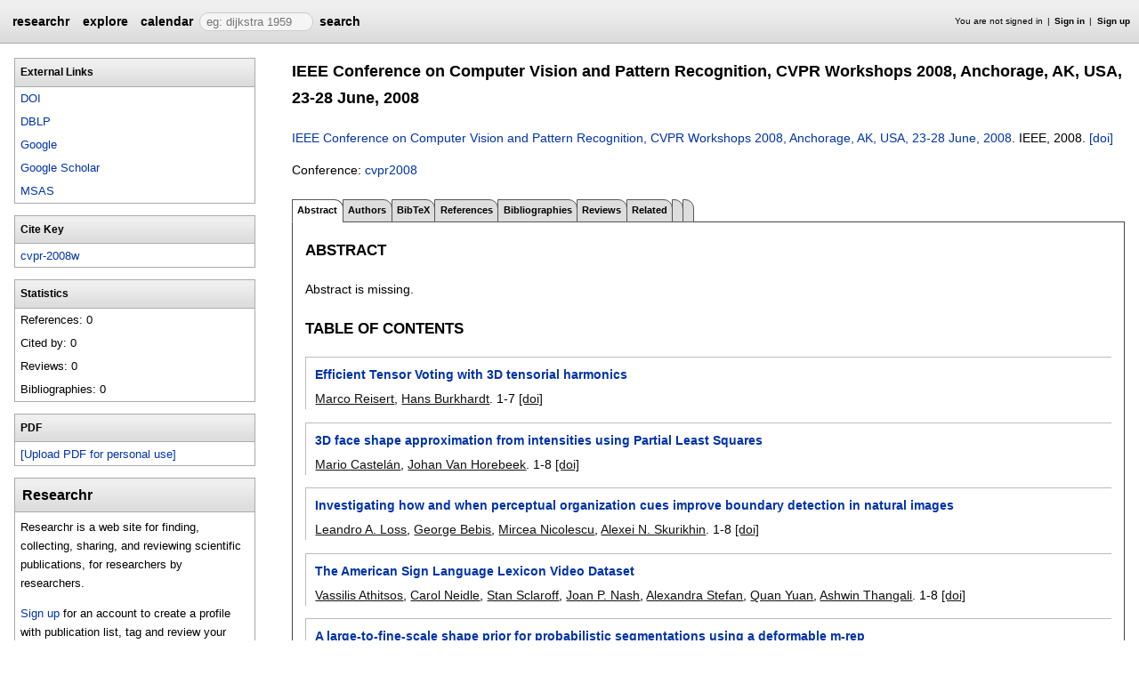

--- FILE ---
content_type: text/html;charset=UTF-8
request_url: https://researchr.org/publication/cvpr-2008w
body_size: 47142
content:
<!DOCTYPE html>
<html>
<head>
<meta name="viewport" content="width=device-width, initial-scale=1, maximum-scale=1">
<meta http-equiv="Content-Type" content="text/html; charset=utf-8">
<link href="https://researchr.org/favicon.ico?2df79e8132467ab7665bee0a92452fea" rel="shortcut icon" type="image/x-icon" />
<link href="https://researchr.org/stylesheets/common_.css?d41d8cd98f00b204e9800998ecf8427e" rel="stylesheet" type="text/css" />
<title>IEEE Conference on Computer Vision and Pattern Recognition, CVPR Workshops 2008, Anchorage, AK, USA, 23-28 June, 2008 - researchr publication </title>
<script type="text/javascript">var show_webdsl_debug=false;</script>
<script type="text/javascript">var contextpath="https://researchr.org";</script>
<link rel="stylesheet" href="https://researchr.org/stylesheets/researchr.css?c91583ce1bdd55ff1fd6ebae64e8a21f" type="text/css" /><link rel="stylesheet" href="https://researchr.org/stylesheets/dropdownmenu.css?4fe8d964570322b7909fd7324dd360d9" type="text/css" /><script type="text/javascript" src="//code.jquery.com/jquery-3.5.1.min.js"></script>
<script type="text/javascript" src="https://researchr.org/javascript/ajax.js?a40d577d9afd4a1b5dc6ea43cd74db43"></script>
<link href="https://cdnjs.cloudflare.com/ajax/libs/select2/4.0.3/css/select2.min.css" rel="stylesheet"/>
</head>
<body id="publication"><script src="https://cdnjs.cloudflare.com/ajax/libs/select2/4.0.3/js/select2.min.js"></script><script type="text/javascript">(function(){
    var post_process_function = function(n){ var node=(n&&n.nodeType === 1)?n:document; $('select').select2(); };
    var original_post_process_func = ajax_post_process;
    ajax_post_process = function(){
      original_post_process_func.apply(this,arguments);
      post_process_function.apply(this,arguments);
    };
    $(document).ready( post_process_function );
  })();   
  </script><div class="page-wrap"><span id="top" class="scopediv top"><span id="topmenu" class="scopediv topmenu"><div id="menu02e9da8a16f2e44378c73503d9b8112b" class="menuwrapper"><ul id="p7menubar" class="menubar"><li class="menu"><span class="menuheader researchr_logo"><a href="https://researchr.org/" class="researchr_logo navigate">researchr</a></span></li><span id="signedInMenubar" class="scopediv signedInMenubar"></span><li class="menu"><span class="menuheader"><a href="https://researchr.org/explore//1" class="navigate">explore</a></span><ul class="menuitems"><li class="menuitem"><a href="https://researchr.org/tags" class="navigate">Tags</a></li><li class="menuitem"><a href="https://researchr.org/explore/journals/1" class="navigate">Journals</a></li><li class="menuitem"><a href="https://researchr.org/explore/conferences/1" class="navigate">Conferences</a></li><li class="menuitem"><a href="https://researchr.org/explore/authors/1" class="navigate">Authors</a></li><li class="menuitem"><a href="https://researchr.org/explore/profiles/1" class="navigate">Profiles</a></li><li class="menuitem"><a href="https://researchr.org/explore/groups/1" class="navigate">Groups</a></li></ul></li><li class="menu"><span class="menuheader"><a href="https://researchr.org/conferencecalendar/deadlines/1" class="navigate">calendar</a></span><ul class="menuitems"><li class="menuitem"><a href="https://researchr.org/conferencecalendar/new/1" class="navigate">New Conferences</a></li><li class="menuitem"><a href="https://researchr.org/conferencecalendar/events/1" class="navigate">Events</a></li><li class="menuitem"><a href="https://researchr.org/conferencecalendar/deadlines/1" class="navigate">Deadlines</a></li></ul></li><li class="menu"><span id="searchmenu" class="scopediv searchmenu"><span class="menuheader"><form name="form_16778752450f33fb0ab9763d58c0e3a9e88e0e5cafc" id="form_16778752450f33fb0ab9763d58c0e3a9e88e0e5cafc" action="https://researchr.org/publication/cvpr-2008w" accept-charset="UTF-8" method="POST"><input type="hidden" name="form_16778752450f33fb0ab9763d58c0e3a9e88e0e5cafc" value="1" /><input type="hidden" name="pub" value="cvpr-2008w" /><input type="hidden" name="tab" value="" /><input type="hidden" name="option" value="" /><span class="hideonlowres"><input name="c6e00cfa1f931c21769ff7449970d343" type="text" value="" placeholder=" eg: dijkstra 1959" class="inputString form-control"/></span><button style="position: absolute; left: -9999px; width: 1px; height: 1px;" onclick='javascript:serverInvoke("https://researchr.org/publication/cvpr-2008w?__action__link__=1","searchmenu_ia0_f33fb0ab9763d58c0e3a9e88e0e5cafc", [{"name":"pub", "value":"cvpr-2008w"},{"name":"tab", "value":""},{"name":"option", "value":""},],"form_16778752450f33fb0ab9763d58c0e3a9e88e0e5cafc", this.nextSibling, true,"1"); return false;'></button><a submitid="searchmenu_ia0_f33fb0ab9763d58c0e3a9e88e0e5cafc" href="javascript:void(0)" onclick="javascript:loadImageElem=this;$(this.previousSibling).click()">search</a><button name="searchmenu_ia1_f33fb0ab9763d58c0e3a9e88e0e5cafc" class="btn btn-default" style="display:none;">search</button></form></span></span></li></ul></div></span><span id="signinbar" class="scopediv signinbar"><span id="signoff" class="scopediv signoff"></span><span id="signinLink" class="scopediv signinLink"><ul class="block"><li class="block">You are not signed in </li><li class="block"><a href="https://researchr.org/signin" class="navigate">Sign in</a></li><li class="block"><a href="https://researchr.org/signin/signup" class="navigate">Sign up</a></li></ul></span></span></span><span id="localMenuPage_body0$l$" class="scopediv localMenuPage_body0$l$ body"><span id="publicationPagePublication_String_String_sidebarwrap0$l$String_String_Publication" class="scopediv publicationPagePublication_String_String_sidebarwrap0$l$String_String_Publication sidebarwrap"><span id="sidebarblock" class="scopediv sidebarblock"><div class="block sidebar_container"><span class="sidebar"><span id="linksPublication" class="scopediv linksPublication links"><span class="section section1"><h1 class="header section1">External Links</h1><ul class="block aliasesList"><li class="block"><a href="http://ieeexplore.ieee.org/xpl/mostRecentIssue.jsp?punumber=4558053" target="_blank" class="navigate">DOI</a></li><span id="dblpLinkDBLP_Publication" class="scopediv dblpLinkDBLP_Publication dblpLink"><li class="block"><a href="http://dblp.uni-trier.de/rec/bibtex/conf/cvpr/2008w" target="_blank" class="navigate">DBLP</a></li></span><li class="block"><span id="googlePublication" class="scopediv googlePublication google"><a href="http://www.google.com/search?q=IEEE Conference on Computer Vision and Pattern Recognition, CVPR Workshops 2008, Anchorage, AK, USA, 23-28 June, 2008" target="_blank" class="navigate">Google</a></span></li><li class="block"><span id="scholarPublication" class="scopediv scholarPublication scholar"><a href="http://scholar.google.com/scholar?q=IEEE Conference on Computer Vision and Pattern Recognition, CVPR Workshops 2008, Anchorage, AK, USA, 23-28 June, 2008" target="_blank" class="navigate">Google Scholar</a></span></li><li class="block"><span id="msasText" class="scopediv msasText msas"><a href="http://academic.microsoft.com/search?q=IEEE Conference on Computer Vision and Pattern Recognition, CVPR Workshops 2008, Anchorage, AK, USA, 23-28 June, 2008" target="_blank" class="navigate">MSAS</a></span></li></ul></span><span class="section section1"><h1 class="header section1">Cite Key</h1><ul class="block aliasesList"><li class="block"><a href="https://researchr.org/publication/cvpr-2008w" class="navigate">cvpr-2008w</a></li></ul></span></span><span id="statisticsPublication" class="scopediv statisticsPublication statistics"><span class="section section1"><h1 class="header section1">Statistics</h1><ul class="block aliasesList"><li class="block">References: 0</li><li class="block">Cited by: 0</li><li class="block">Reviews: 0</li><li class="block">Bibliographies: 0</li></ul></span></span></span></div></span><span id="sidebarblock" class="scopediv sidebarblock"><div class="block sidebar_container"><span class="sidebar"><span class="section section1"><h1 class="header section1">PDF</h1><ul class="block"><li class="block"><button style="position: absolute; left: -9999px; width: 1px; height: 1px;" onclick='javascript:serverInvoke("https://researchr.org/publication","personalPDFPublication_manage26b07648b85704a5e43f079904e86d5f9", [{"name":"pub", "value":"cvpr-2008w"},{"name":"tab", "value":""},{"name":"option", "value":""},],"", this.nextSibling, true,"1"); return false;'></button><a submitid="personalPDFPublication_manage26b07648b85704a5e43f079904e86d5f9" href="javascript:void(0)" onclick="javascript:loadImageElem=this;$(this.previousSibling).click()">[Upload PDF for personal use]</a></li></ul></span></span></div></span><span id="sidebarTagsPublication" class="scopediv sidebarTagsPublication sidebarTags"></span><span id="sidebarBibliographiesPublication" class="scopediv sidebarBibliographiesPublication sidebarBibliographies"></span><span id="personalSidebar" class="scopediv personalSidebar"><span id="sidebarblock" class="scopediv sidebarblock"><div class="block sidebar_container"><span class="sidebar"><div class="sidebarTextBlock"><h1 class="header section1">Researchr</h1><p>Researchr is a web site for finding, collecting, sharing, and reviewing scientific publications, for researchers by researchers.</p> 
<p><a href="https://researchr.org/signin/signup" rel="nofollow">Sign up</a> for an account to create a profile with publication list, tag and review your related work, and share bibliographies with your co-authors.</p></div></span></div></span></span></span><span class="section section1"><span id="publicationPagePublication_String_String_pageHeaderOld0$l$String_String_Publication" class="scopediv publicationPagePublication_String_String_pageHeaderOld0$l$String_String_Publication pageHeaderOld"><h1 class="header section1">IEEE Conference on Computer Vision and Pattern Recognition, CVPR Workshops 2008, Anchorage, AK, USA, 23-28 June, 2008</h1><p><span id="citationPublication" class="scopediv citationPublication citation"><span id="citationProceedings" class="scopediv citationProceedings citation"><span id="citationEditorsPublishedVolume" class="scopediv citationEditorsPublishedVolume citationEditors"><span id="editorsLEditorL" class="scopediv editorsLEditorL editors"></span><span class="container title"><span id="outputPublishedVolume" class="scopediv outputPublishedVolume output"><span id="outputPublication" class="scopediv outputPublication output"><a href="https://researchr.org/publication/cvpr-2008w" class="navigate">IEEE Conference on Computer Vision and Pattern Recognition, CVPR Workshops 2008, Anchorage, AK, USA, 23-28 June, 2008</a></span></span>. </span></span><span id="citationPublishedVolumePublishedVolume" class="scopediv citationPublishedVolumePublishedVolume citationPublishedVolume">IEEE, <span id="citationDatePublication" class="scopediv citationDatePublication citationDate">2008. </span></span></span><span id="linkToDoiPublication" class="scopediv linkToDoiPublication linkToDoi"> <a href="http://ieeexplore.ieee.org/xpl/mostRecentIssue.jsp?punumber=4558053" target="_blank" class="navigate">[doi]</a></span></span></p><p><span id="conferenceLinkProceedings" class="scopediv conferenceLinkProceedings conferenceLink">Conference: <span id="outputConference" class="scopediv outputConference output"><a href="https://researchr.org/conference/cvpr%3A2008" class="navigate">cvpr2008</a></span></span></p></span><span id="publicationPagePublication_String_String_localMenu0$l$String_String_Publication" class="scopediv publicationPagePublication_String_String_localMenu0$l$String_String_Publication localMenu"><div id="menuf988bf723ba00470fe6f812e975e1fe7" class="menuwrapper"><ul id="p7menubar" class="menubar"><span id="tabpublicationPublication_String_String_String" class="scopediv tabpublicationPublication_String_String_String tabpublication"><li class="block menu"><span class="container selectedmenuheader">Abstract</span></li></span><span id="tabpublicationPublication_String_String_String" class="scopediv tabpublicationPublication_String_String_String tabpublication"><li class="menu"><span class="menuheader"><a href="https://researchr.org/publication/cvpr-2008w/authors" class="navigate">Authors</a></span></li></span><span id="tabpublicationPublication_String_String_String" class="scopediv tabpublicationPublication_String_String_String tabpublication"><li class="menu"><span class="menuheader"><a href="https://researchr.org/publication/cvpr-2008w/bibtex" class="navigate">BibTeX</a></span></li></span><span id="tabpublicationPublication_String_String_String" class="scopediv tabpublicationPublication_String_String_String tabpublication"><li class="menu"><span class="menuheader"><a href="https://researchr.org/publication/cvpr-2008w/references" class="navigate">References</a></span></li></span><span id="tabpublicationPublication_String_String_String" class="scopediv tabpublicationPublication_String_String_String tabpublication"><li class="menu"><span class="menuheader"><a href="https://researchr.org/publication/cvpr-2008w/bibliographies" class="navigate">Bibliographies</a></span></li></span><span id="tabpublicationPublication_String_String_String" class="scopediv tabpublicationPublication_String_String_String tabpublication"><li class="menu"><span class="menuheader"><a href="https://researchr.org/publication/cvpr-2008w/reviews" class="navigate">Reviews</a></span></li></span><span id="tabpublicationPublication_String_String_String" class="scopediv tabpublicationPublication_String_String_String tabpublication"><li class="menu"><span class="menuheader"><a href="https://researchr.org/publication/cvpr-2008w/related" class="navigate">Related</a></span></li></span><span id="tabpublicationPublication_String_String_String" class="scopediv tabpublicationPublication_String_String_String tabpublication"><li class="menu"><span class="menuheader"></span></li></span><span id="tabpublicationPublication_String_String_String" class="scopediv tabpublicationPublication_String_String_String tabpublication"><li class="menu"><span class="menuheader"></span></li></span></ul></div></span><span id="publicationPublication_String_String_localBody0$l$String_String_Publication" class="scopediv publicationPublication_String_String_localBody0$l$String_String_Publication localBody"><span id="publicationAbstractPublication" class="scopediv publicationAbstractPublication publicationAbstract"><span class="section section2"><h2 class="header section2">Abstract</h2><p>Abstract is missing.</p><p></p></span><span id="chaptersPublication" class="scopediv chaptersPublication chapters"><span id="chaptersCollection" class="scopediv chaptersCollection chapters"><span class="section section2"><h2 class="header section2">Table of Contents</h2><ul class="block publicationList"><span id="tocEntryPrintPublication" class="scopediv tocEntryPrintPublication tocEntry"><li class="block"><span class="container title"><span id="outputPublication" class="scopediv outputPublication output"><a href="https://researchr.org/publication/ReisertB08-0" class="navigate">Efficient Tensor Voting with 3D tensorial harmonics</a></span></span><span class="container authors"><span id="outputAuthorsCommaLAuthorL" class="scopediv outputAuthorsCommaLAuthorL outputAuthorsComma"><span id="outputAbstractAuthor" class="scopediv outputAbstractAuthor output"><span id="outputAlias" class="scopediv outputAlias output"><a href="https://researchr.org/alias/marco-reisert" class="navigate">Marco Reisert</a></span></span>, <span id="outputAbstractAuthor" class="scopediv outputAbstractAuthor output"><span id="outputAlias" class="scopediv outputAlias output"><a href="https://researchr.org/alias/hans-burkhardt" class="navigate">Hans Burkhardt</a></span></span></span>. </span><span id="citationPagesPrintPublication" class="scopediv citationPagesPrintPublication citationPages">1-7</span> <span id="linkToDoiPublication" class="scopediv linkToDoiPublication linkToDoi"> <a href="http://doi.ieeecomputersociety.org/10.1109/CVPRW.2008.4562962" target="_blank" class="navigate">[doi]</a></span></li></span><span id="tocEntryPrintPublication" class="scopediv tocEntryPrintPublication tocEntry"><li class="block"><span class="container title"><span id="outputPublication" class="scopediv outputPublication output"><a href="https://researchr.org/publication/CastelanH08" class="navigate">3D face shape approximation from intensities using Partial Least Squares</a></span></span><span class="container authors"><span id="outputAuthorsCommaLAuthorL" class="scopediv outputAuthorsCommaLAuthorL outputAuthorsComma"><span id="outputAbstractAuthor" class="scopediv outputAbstractAuthor output"><span id="outputAlias" class="scopediv outputAlias output"><a href="https://researchr.org/alias/mario-castel%C3%A1n" class="navigate">Mario Castelán</a></span></span>, <span id="outputAbstractAuthor" class="scopediv outputAbstractAuthor output"><span id="outputAlias" class="scopediv outputAlias output"><a href="https://researchr.org/alias/johan-van-horebeek" class="navigate">Johan Van Horebeek</a></span></span></span>. </span><span id="citationPagesPrintPublication" class="scopediv citationPagesPrintPublication citationPages">1-8</span> <span id="linkToDoiPublication" class="scopediv linkToDoiPublication linkToDoi"> <a href="http://doi.ieeecomputersociety.org/10.1109/CVPRW.2008.4563049" target="_blank" class="navigate">[doi]</a></span></li></span><span id="tocEntryPrintPublication" class="scopediv tocEntryPrintPublication tocEntry"><li class="block"><span class="container title"><span id="outputPublication" class="scopediv outputPublication output"><a href="https://researchr.org/publication/LossBNS08" class="navigate">Investigating how and when perceptual organization cues improve boundary detection in natural images</a></span></span><span class="container authors"><span id="outputAuthorsCommaLAuthorL" class="scopediv outputAuthorsCommaLAuthorL outputAuthorsComma"><span id="outputAbstractAuthor" class="scopediv outputAbstractAuthor output"><span id="outputAlias" class="scopediv outputAlias output"><a href="https://researchr.org/alias/leandro-a.-loss" class="navigate">Leandro A. Loss</a></span></span>, <span id="outputAbstractAuthor" class="scopediv outputAbstractAuthor output"><span id="outputAlias" class="scopediv outputAlias output"><a href="https://researchr.org/alias/george-bebis" class="navigate">George Bebis</a></span></span>, <span id="outputAbstractAuthor" class="scopediv outputAbstractAuthor output"><span id="outputAlias" class="scopediv outputAlias output"><a href="https://researchr.org/alias/mircea-nicolescu" class="navigate">Mircea Nicolescu</a></span></span>, <span id="outputAbstractAuthor" class="scopediv outputAbstractAuthor output"><span id="outputAlias" class="scopediv outputAlias output"><a href="https://researchr.org/alias/alexei-n.-skurikhin" class="navigate">Alexei N. Skurikhin</a></span></span></span>. </span><span id="citationPagesPrintPublication" class="scopediv citationPagesPrintPublication citationPages">1-8</span> <span id="linkToDoiPublication" class="scopediv linkToDoiPublication linkToDoi"> <a href="http://doi.ieeecomputersociety.org/10.1109/CVPRW.2008.4562974" target="_blank" class="navigate">[doi]</a></span></li></span><span id="tocEntryPrintPublication" class="scopediv tocEntryPrintPublication tocEntry"><li class="block"><span class="container title"><span id="outputPublication" class="scopediv outputPublication output"><a href="https://researchr.org/publication/AthitsosNSNSYT08" class="navigate">The American Sign Language Lexicon Video Dataset</a></span></span><span class="container authors"><span id="outputAuthorsCommaLAuthorL" class="scopediv outputAuthorsCommaLAuthorL outputAuthorsComma"><span id="outputAbstractAuthor" class="scopediv outputAbstractAuthor output"><span id="outputAlias" class="scopediv outputAlias output"><a href="https://researchr.org/alias/vassilis-athitsos" class="navigate">Vassilis Athitsos</a></span></span>, <span id="outputAbstractAuthor" class="scopediv outputAbstractAuthor output"><span id="outputAlias" class="scopediv outputAlias output"><a href="https://researchr.org/alias/carol-neidle" class="navigate">Carol Neidle</a></span></span>, <span id="outputAbstractAuthor" class="scopediv outputAbstractAuthor output"><span id="outputAlias" class="scopediv outputAlias output"><a href="https://researchr.org/alias/stan-sclaroff" class="navigate">Stan Sclaroff</a></span></span>, <span id="outputAbstractAuthor" class="scopediv outputAbstractAuthor output"><span id="outputAlias" class="scopediv outputAlias output"><a href="https://researchr.org/alias/joan-p.-nash" class="navigate">Joan P. Nash</a></span></span>, <span id="outputAbstractAuthor" class="scopediv outputAbstractAuthor output"><span id="outputAlias" class="scopediv outputAlias output"><a href="https://researchr.org/alias/alexandra-stefan" class="navigate">Alexandra Stefan</a></span></span>, <span id="outputAbstractAuthor" class="scopediv outputAbstractAuthor output"><span id="outputAlias" class="scopediv outputAlias output"><a href="https://researchr.org/alias/quan-yuan" class="navigate">Quan Yuan</a></span></span>, <span id="outputAbstractAuthor" class="scopediv outputAbstractAuthor output"><span id="outputAlias" class="scopediv outputAlias output"><a href="https://researchr.org/alias/ashwin-thangali" class="navigate">Ashwin Thangali</a></span></span></span>. </span><span id="citationPagesPrintPublication" class="scopediv citationPagesPrintPublication citationPages">1-8</span> <span id="linkToDoiPublication" class="scopediv linkToDoiPublication linkToDoi"> <a href="http://doi.ieeecomputersociety.org/10.1109/CVPRW.2008.4563181" target="_blank" class="navigate">[doi]</a></span></li></span><span id="tocEntryPrintPublication" class="scopediv tocEntryPrintPublication tocEntry"><li class="block"><span class="container title"><span id="outputPublication" class="scopediv outputPublication output"><a href="https://researchr.org/publication/LiuJLSCP08" class="navigate">A large-to-fine-scale shape prior for probabilistic segmentations using a deformable m-rep</a></span></span><span class="container authors"><span id="outputAuthorsCommaLAuthorL" class="scopediv outputAuthorsCommaLAuthorL outputAuthorsComma"><span id="outputAbstractAuthor" class="scopediv outputAbstractAuthor output"><span id="outputAlias" class="scopediv outputAlias output"><a href="https://researchr.org/alias/xiaoxiao-liu" class="navigate">Xiaoxiao Liu</a></span></span>, <span id="outputAbstractAuthor" class="scopediv outputAbstractAuthor output"><span id="outputAlias" class="scopediv outputAlias output"><a href="https://researchr.org/alias/ja-yeon-jeong" class="navigate">Ja-Yeon Jeong</a></span></span>, <span id="outputAbstractAuthor" class="scopediv outputAbstractAuthor output"><span id="outputAlias" class="scopediv outputAlias output"><a href="https://researchr.org/alias/joshua-h.-levy" class="navigate">Joshua H. Levy</a></span></span>, <span id="outputAbstractAuthor" class="scopediv outputAbstractAuthor output"><span id="outputAlias" class="scopediv outputAlias output"><a href="https://researchr.org/alias/rohit-r.-saboo" class="navigate">Rohit R. Saboo</a></span></span>, <span id="outputAbstractAuthor" class="scopediv outputAbstractAuthor output"><span id="outputAlias" class="scopediv outputAlias output"><a href="https://researchr.org/alias/edward-l.-chaney" class="navigate">Edward L. Chaney</a></span></span>, <span id="outputAbstractAuthor" class="scopediv outputAbstractAuthor output"><span id="outputAlias" class="scopediv outputAlias output"><a href="https://researchr.org/alias/stephen-m.-pizer" class="navigate">Stephen M. Pizer</a></span></span></span>. </span><span id="citationPagesPrintPublication" class="scopediv citationPagesPrintPublication citationPages">1-8</span> <span id="linkToDoiPublication" class="scopediv linkToDoiPublication linkToDoi"> <a href="http://doi.ieeecomputersociety.org/10.1109/CVPRW.2008.4563019" target="_blank" class="navigate">[doi]</a></span></li></span><span id="tocEntryPrintPublication" class="scopediv tocEntryPrintPublication tocEntry"><li class="block"><span class="container title"><span id="outputPublication" class="scopediv outputPublication output"><a href="https://researchr.org/publication/FlorackA08" class="navigate">A multi-resolution framework for diffusion tensor images</a></span></span><span class="container authors"><span id="outputAuthorsCommaLAuthorL" class="scopediv outputAuthorsCommaLAuthorL outputAuthorsComma"><span id="outputAbstractAuthor" class="scopediv outputAbstractAuthor output"><span id="outputAlias" class="scopediv outputAlias output"><a href="https://researchr.org/alias/luc-florack" class="navigate">Luc Florack</a></span></span>, <span id="outputAbstractAuthor" class="scopediv outputAbstractAuthor output"><span id="outputAlias" class="scopediv outputAlias output"><a href="https://researchr.org/alias/laura-astola" class="navigate">Laura Astola</a></span></span></span>. </span><span id="citationPagesPrintPublication" class="scopediv citationPagesPrintPublication citationPages">1-7</span> <span id="linkToDoiPublication" class="scopediv linkToDoiPublication linkToDoi"> <a href="http://doi.ieeecomputersociety.org/10.1109/CVPRW.2008.4562966" target="_blank" class="navigate">[doi]</a></span></li></span><span id="tocEntryPrintPublication" class="scopediv tocEntryPrintPublication tocEntry"><li class="block"><span class="container title"><span id="outputPublication" class="scopediv outputPublication output"><a href="https://researchr.org/publication/IonAPMKC08" class="navigate">3D shape matching by geodesic eccentricity</a></span></span><span class="container authors"><span id="outputAuthorsCommaLAuthorL" class="scopediv outputAuthorsCommaLAuthorL outputAuthorsComma"><span id="outputAbstractAuthor" class="scopediv outputAbstractAuthor output"><span id="outputAlias" class="scopediv outputAlias output"><a href="https://researchr.org/alias/adrian-ion" class="navigate">Adrian Ion</a></span></span>, <span id="outputAbstractAuthor" class="scopediv outputAbstractAuthor output"><span id="outputAlias" class="scopediv outputAlias output"><a href="https://researchr.org/alias/nicole-m.-artner" class="navigate">Nicole M. Artner</a></span></span>, <span id="outputAbstractAuthor" class="scopediv outputAbstractAuthor output"><span id="outputAlias" class="scopediv outputAlias output"><a href="https://researchr.org/alias/gabriel-peyr%C3%A9" class="navigate">Gabriel Peyré</a></span></span>, <span id="outputAbstractAuthor" class="scopediv outputAbstractAuthor output"><span id="outputAlias" class="scopediv outputAlias output"><a href="https://researchr.org/alias/salvador-b.-l%C3%B3pez-m%C3%A1rmol" class="navigate">Salvador B. López Mármol</a></span></span>, <span id="outputAbstractAuthor" class="scopediv outputAbstractAuthor output"><span id="outputAlias" class="scopediv outputAlias output"><a href="https://researchr.org/alias/walter-g.-kropatsch" class="navigate">Walter G. Kropatsch</a></span></span>, <span id="outputAbstractAuthor" class="scopediv outputAbstractAuthor output"><span id="outputAlias" class="scopediv outputAlias output"><a href="https://researchr.org/alias/laurent-d.-cohen" class="navigate">Laurent D. Cohen</a></span></span></span>. </span><span id="citationPagesPrintPublication" class="scopediv citationPagesPrintPublication citationPages">1-8</span> <span id="linkToDoiPublication" class="scopediv linkToDoiPublication linkToDoi"> <a href="http://doi.ieeecomputersociety.org/10.1109/CVPRW.2008.4563032" target="_blank" class="navigate">[doi]</a></span></li></span><span id="tocEntryPrintPublication" class="scopediv tocEntryPrintPublication tocEntry"><li class="block"><span class="container title"><span id="outputPublication" class="scopediv outputPublication output"><a href="https://researchr.org/publication/CelikHHB08" class="navigate">Online training of object detectors from unlabeled surveillance video</a></span></span><span class="container authors"><span id="outputAuthorsCommaLAuthorL" class="scopediv outputAuthorsCommaLAuthorL outputAuthorsComma"><span id="outputAbstractAuthor" class="scopediv outputAbstractAuthor output"><span id="outputAlias" class="scopediv outputAlias output"><a href="https://researchr.org/alias/hasan-celik" class="navigate">Hasan Celik</a></span></span>, <span id="outputAbstractAuthor" class="scopediv outputAbstractAuthor output"><span id="outputAlias" class="scopediv outputAlias output"><a href="https://researchr.org/alias/alan-hanjalic" class="navigate">Alan Hanjalic</a></span></span>, <span id="outputAbstractAuthor" class="scopediv outputAbstractAuthor output"><span id="outputAlias" class="scopediv outputAlias output"><a href="https://researchr.org/alias/emile-a.-hendriks" class="navigate">Emile A. Hendriks</a></span></span>, <span id="outputAbstractAuthor" class="scopediv outputAbstractAuthor output"><span id="outputAlias" class="scopediv outputAlias output"><a href="https://researchr.org/alias/sabri-boughorbel" class="navigate">Sabri Boughorbel</a></span></span></span>. </span><span id="citationPagesPrintPublication" class="scopediv citationPagesPrintPublication citationPages">1-7</span> <span id="linkToDoiPublication" class="scopediv linkToDoiPublication linkToDoi"> <a href="http://doi.ieeecomputersociety.org/10.1109/CVPRW.2008.4563067" target="_blank" class="navigate">[doi]</a></span></li></span><span id="tocEntryPrintPublication" class="scopediv tocEntryPrintPublication tocEntry"><li class="block"><span class="container title"><span id="outputPublication" class="scopediv outputPublication output"><a href="https://researchr.org/publication/MieziankoP08-0" class="navigate">People detection in low resolution infrared videos</a></span></span><span class="container authors"><span id="outputAuthorsCommaLAuthorL" class="scopediv outputAuthorsCommaLAuthorL outputAuthorsComma"><span id="outputAbstractAuthor" class="scopediv outputAbstractAuthor output"><span id="outputAlias" class="scopediv outputAlias output"><a href="https://researchr.org/alias/roland-miezianko" class="navigate">Roland Miezianko</a></span></span>, <span id="outputAbstractAuthor" class="scopediv outputAbstractAuthor output"><span id="outputAlias" class="scopediv outputAlias output"><a href="https://researchr.org/alias/dragoljub-pokrajac" class="navigate">Dragoljub Pokrajac</a></span></span></span>. </span><span id="citationPagesPrintPublication" class="scopediv citationPagesPrintPublication citationPages">1-6</span> <span id="linkToDoiPublication" class="scopediv linkToDoiPublication linkToDoi"> <a href="http://doi.ieeecomputersociety.org/10.1109/CVPRW.2008.4563056" target="_blank" class="navigate">[doi]</a></span></li></span><span id="tocEntryPrintPublication" class="scopediv tocEntryPrintPublication tocEntry"><li class="block"><span class="container title"><span id="outputPublication" class="scopediv outputPublication output"><a href="https://researchr.org/publication/SalaD08" class="navigate">Model-based perceptual grouping and shape abstraction</a></span></span><span class="container authors"><span id="outputAuthorsCommaLAuthorL" class="scopediv outputAuthorsCommaLAuthorL outputAuthorsComma"><span id="outputAbstractAuthor" class="scopediv outputAbstractAuthor output"><span id="outputAlias" class="scopediv outputAlias output"><a href="https://researchr.org/alias/pablo-sala" class="navigate">Pablo Sala</a></span></span>, <span id="outputAbstractAuthor" class="scopediv outputAbstractAuthor output"><span id="outputAlias" class="scopediv outputAlias output"><a href="https://researchr.org/alias/sven-j.-dickinson" class="navigate">Sven J. Dickinson</a></span></span></span>. </span><span id="citationPagesPrintPublication" class="scopediv citationPagesPrintPublication citationPages">1-8</span> <span id="linkToDoiPublication" class="scopediv linkToDoiPublication linkToDoi"> <a href="http://doi.ieeecomputersociety.org/10.1109/CVPRW.2008.4562979" target="_blank" class="navigate">[doi]</a></span></li></span><span id="tocEntryPrintPublication" class="scopediv tocEntryPrintPublication tocEntry"><li class="block"><span class="container title"><span id="outputPublication" class="scopediv outputPublication output"><a href="https://researchr.org/publication/ZhuPSD08a" class="navigate">Integrated segmentation and motion analysis of cardiac MR images using a subject-specific dynamical model</a></span></span><span class="container authors"><span id="outputAuthorsCommaLAuthorL" class="scopediv outputAuthorsCommaLAuthorL outputAuthorsComma"><span id="outputAbstractAuthor" class="scopediv outputAbstractAuthor output"><span id="outputAlias" class="scopediv outputAlias output"><a href="https://researchr.org/alias/yun-zhu" class="navigate">Yun Zhu</a></span></span>, <span id="outputAbstractAuthor" class="scopediv outputAbstractAuthor output"><span id="outputAlias" class="scopediv outputAlias output"><a href="https://researchr.org/alias/xenophon-papademetris" class="navigate">Xenophon Papademetris</a></span></span>, <span id="outputAbstractAuthor" class="scopediv outputAbstractAuthor output"><span id="outputAlias" class="scopediv outputAlias output"><a href="https://researchr.org/alias/albert-j.-sinusas" class="navigate">Albert J. Sinusas</a></span></span>, <span id="outputAbstractAuthor" class="scopediv outputAbstractAuthor output"><span id="outputAlias" class="scopediv outputAlias output"><a href="https://researchr.org/alias/james-s.-duncan" class="navigate">James S. Duncan</a></span></span></span>. </span><span id="citationPagesPrintPublication" class="scopediv citationPagesPrintPublication citationPages">1-8</span> <span id="linkToDoiPublication" class="scopediv linkToDoiPublication linkToDoi"> <a href="http://doi.ieeecomputersociety.org/10.1109/CVPRW.2008.4563007" target="_blank" class="navigate">[doi]</a></span></li></span><span id="tocEntryPrintPublication" class="scopediv tocEntryPrintPublication tocEntry"><li class="block"><span class="container title"><span id="outputPublication" class="scopediv outputPublication output"><a href="https://researchr.org/publication/UnnikrishnanH08" class="navigate">Multi-scale interest regions from unorganized point clouds</a></span></span><span class="container authors"><span id="outputAuthorsCommaLAuthorL" class="scopediv outputAuthorsCommaLAuthorL outputAuthorsComma"><span id="outputAbstractAuthor" class="scopediv outputAbstractAuthor output"><span id="outputAlias" class="scopediv outputAlias output"><a href="https://researchr.org/alias/ranjith-unnikrishnan" class="navigate">Ranjith Unnikrishnan</a></span></span>, <span id="outputAbstractAuthor" class="scopediv outputAbstractAuthor output"><span id="outputAlias" class="scopediv outputAlias output"><a href="https://researchr.org/alias/martial-hebert" class="navigate">Martial Hebert</a></span></span></span>. </span><span id="citationPagesPrintPublication" class="scopediv citationPagesPrintPublication citationPages">1-8</span> <span id="linkToDoiPublication" class="scopediv linkToDoiPublication linkToDoi"> <a href="http://doi.ieeecomputersociety.org/10.1109/CVPRW.2008.4563030" target="_blank" class="navigate">[doi]</a></span></li></span><span id="tocEntryPrintPublication" class="scopediv tocEntryPrintPublication tocEntry"><li class="block"><span class="container title"><span id="outputPublication" class="scopediv outputPublication output"><a href="https://researchr.org/publication/ZhouDLL08" class="navigate">Circular generalized cylinder fitting for 3D reconstruction in endoscopic imaging based on MRF</a></span></span><span class="container authors"><span id="outputAuthorsCommaLAuthorL" class="scopediv outputAuthorsCommaLAuthorL outputAuthorsComma"><span id="outputAbstractAuthor" class="scopediv outputAbstractAuthor output"><span id="outputAlias" class="scopediv outputAlias output"><a href="https://researchr.org/alias/jin-zhou" class="navigate">Jin Zhou</a></span></span>, <span id="outputAbstractAuthor" class="scopediv outputAbstractAuthor output"><span id="outputAlias" class="scopediv outputAlias output"><a href="https://researchr.org/alias/ananya-das" class="navigate">Ananya Das</a></span></span>, <span id="outputAbstractAuthor" class="scopediv outputAbstractAuthor output"><span id="outputAlias" class="scopediv outputAlias output"><a href="https://researchr.org/alias/feng-li" class="navigate">Feng Li</a></span></span>, <span id="outputAbstractAuthor" class="scopediv outputAbstractAuthor output"><span id="outputAlias" class="scopediv outputAlias output"><a href="https://researchr.org/alias/baoxin-li" class="navigate">Baoxin Li</a></span></span></span>. </span><span id="citationPagesPrintPublication" class="scopediv citationPagesPrintPublication citationPages">1-8</span> <span id="linkToDoiPublication" class="scopediv linkToDoiPublication linkToDoi"> <a href="http://doi.ieeecomputersociety.org/10.1109/CVPRW.2008.4563010" target="_blank" class="navigate">[doi]</a></span></li></span><span id="tocEntryPrintPublication" class="scopediv tocEntryPrintPublication tocEntry"><li class="block"><span class="container title"><span id="outputPublication" class="scopediv outputPublication output"><a href="https://researchr.org/publication/Balasubramanian08-0" class="navigate">Multiple cue integration in transductive confidence machines for head pose classification</a></span></span><span class="container authors"><span id="outputAuthorsCommaLAuthorL" class="scopediv outputAuthorsCommaLAuthorL outputAuthorsComma"><span id="outputAbstractAuthor" class="scopediv outputAbstractAuthor output"><span id="outputAlias" class="scopediv outputAlias output"><a href="https://researchr.org/alias/vineeth-n.-balasubramanian" class="navigate">Vineeth N. Balasubramanian</a></span></span>, <span id="outputAbstractAuthor" class="scopediv outputAbstractAuthor output"><span id="outputAlias" class="scopediv outputAlias output"><a href="https://researchr.org/alias/sethuraman-panchanathan" class="navigate">Sethuraman Panchanathan</a></span></span>, <span id="outputAbstractAuthor" class="scopediv outputAbstractAuthor output"><span id="outputAlias" class="scopediv outputAlias output"><a href="https://researchr.org/alias/shayok-chakraborty" class="navigate">Shayok Chakraborty</a></span></span></span>. </span><span id="citationPagesPrintPublication" class="scopediv citationPagesPrintPublication citationPages">1-8</span> <span id="linkToDoiPublication" class="scopediv linkToDoiPublication linkToDoi"> <a href="http://doi.ieeecomputersociety.org/10.1109/CVPRW.2008.4563070" target="_blank" class="navigate">[doi]</a></span></li></span><span id="tocEntryPrintPublication" class="scopediv tocEntryPrintPublication tocEntry"><li class="block"><span class="container title"><span id="outputPublication" class="scopediv outputPublication output"><a href="https://researchr.org/publication/ScheirerBB08" class="navigate">Predicting biometric facial recognition failure with similarity surfaces and support vector machines</a></span></span><span class="container authors"><span id="outputAuthorsCommaLAuthorL" class="scopediv outputAuthorsCommaLAuthorL outputAuthorsComma"><span id="outputAbstractAuthor" class="scopediv outputAbstractAuthor output"><span id="outputAlias" class="scopediv outputAlias output"><a href="https://researchr.org/alias/walter-j.-scheirer" class="navigate">Walter J. Scheirer</a></span></span>, <span id="outputAbstractAuthor" class="scopediv outputAbstractAuthor output"><span id="outputAlias" class="scopediv outputAlias output"><a href="https://researchr.org/alias/abhijit-bendale" class="navigate">Abhijit Bendale</a></span></span>, <span id="outputAbstractAuthor" class="scopediv outputAbstractAuthor output"><span id="outputAlias" class="scopediv outputAlias output"><a href="https://researchr.org/alias/terrance-e.-boult" class="navigate">Terrance E. Boult</a></span></span></span>. </span><span id="citationPagesPrintPublication" class="scopediv citationPagesPrintPublication citationPages">1-8</span> <span id="linkToDoiPublication" class="scopediv linkToDoiPublication linkToDoi"> <a href="http://doi.ieeecomputersociety.org/10.1109/CVPRW.2008.4563124" target="_blank" class="navigate">[doi]</a></span></li></span><span id="tocEntryPrintPublication" class="scopediv tocEntryPrintPublication tocEntry"><li class="block"><span class="container title"><span id="outputPublication" class="scopediv outputPublication output"><a href="https://researchr.org/publication/SinglaKLG08" class="navigate">Discovery of social relationships in consumer photo collections using Markov Logic</a></span></span><span class="container authors"><span id="outputAuthorsCommaLAuthorL" class="scopediv outputAuthorsCommaLAuthorL outputAuthorsComma"><span id="outputAbstractAuthor" class="scopediv outputAbstractAuthor output"><span id="outputAlias" class="scopediv outputAlias output"><a href="https://researchr.org/alias/parag-singla" class="navigate">Parag Singla</a></span></span>, <span id="outputAbstractAuthor" class="scopediv outputAbstractAuthor output"><span id="outputAlias" class="scopediv outputAlias output"><a href="https://researchr.org/alias/henry-a.-kautz" class="navigate">Henry A. Kautz</a></span></span>, <span id="outputAbstractAuthor" class="scopediv outputAbstractAuthor output"><span id="outputAlias" class="scopediv outputAlias output"><a href="https://researchr.org/alias/jiebo-luo" class="navigate">Jiebo Luo</a></span></span>, <span id="outputAbstractAuthor" class="scopediv outputAbstractAuthor output"><span id="outputAlias" class="scopediv outputAlias output"><a href="https://researchr.org/alias/andrew-c.-gallagher" class="navigate">Andrew C. Gallagher</a></span></span></span>. </span><span id="citationPagesPrintPublication" class="scopediv citationPagesPrintPublication citationPages">1-7</span> <span id="linkToDoiPublication" class="scopediv linkToDoiPublication linkToDoi"> <a href="http://doi.ieeecomputersociety.org/10.1109/CVPRW.2008.4563047" target="_blank" class="navigate">[doi]</a></span></li></span><span id="tocEntryPrintPublication" class="scopediv tocEntryPrintPublication tocEntry"><li class="block"><span class="container title"><span id="outputPublication" class="scopediv outputPublication output"><a href="https://researchr.org/publication/HansenHKLS08" class="navigate">Cluster tracking with Time-of-Flight cameras</a></span></span><span class="container authors"><span id="outputAuthorsCommaLAuthorL" class="scopediv outputAuthorsCommaLAuthorL outputAuthorsComma"><span id="outputAbstractAuthor" class="scopediv outputAbstractAuthor output"><span id="outputAlias" class="scopediv outputAlias output"><a href="https://researchr.org/alias/dan-witzner-hansen" class="navigate">Dan Witzner Hansen</a></span></span>, <span id="outputAbstractAuthor" class="scopediv outputAbstractAuthor output"><span id="outputAlias" class="scopediv outputAlias output"><a href="https://researchr.org/alias/mads-syska-hansen" class="navigate">Mads Syska Hansen</a></span></span>, <span id="outputAbstractAuthor" class="scopediv outputAbstractAuthor output"><span id="outputAlias" class="scopediv outputAlias output"><a href="https://researchr.org/alias/martin-kirschmeyer" class="navigate">Martin Kirschmeyer</a></span></span>, <span id="outputAbstractAuthor" class="scopediv outputAbstractAuthor output"><span id="outputAlias" class="scopediv outputAlias output"><a href="https://researchr.org/alias/rasmus-larsen" class="navigate">Rasmus Larsen</a></span></span>, <span id="outputAbstractAuthor" class="scopediv outputAbstractAuthor output"><span id="outputAlias" class="scopediv outputAlias output"><a href="https://researchr.org/alias/davide-silvestre" class="navigate">Davide Silvestre</a></span></span></span>. </span><span id="citationPagesPrintPublication" class="scopediv citationPagesPrintPublication citationPages">1-6</span> <span id="linkToDoiPublication" class="scopediv linkToDoiPublication linkToDoi"> <a href="http://doi.ieeecomputersociety.org/10.1109/CVPRW.2008.4563156" target="_blank" class="navigate">[doi]</a></span></li></span><span id="tocEntryPrintPublication" class="scopediv tocEntryPrintPublication tocEntry"><li class="block"><span class="container title"><span id="outputPublication" class="scopediv outputPublication output"><a href="https://researchr.org/publication/LanktonMMDT08" class="navigate">Localized statistics for DW-MRI fiber bundle segmentation</a></span></span><span class="container authors"><span id="outputAuthorsCommaLAuthorL" class="scopediv outputAuthorsCommaLAuthorL outputAuthorsComma"><span id="outputAbstractAuthor" class="scopediv outputAbstractAuthor output"><span id="outputAlias" class="scopediv outputAlias output"><a href="https://researchr.org/alias/shawn-lankton" class="navigate">Shawn Lankton</a></span></span>, <span id="outputAbstractAuthor" class="scopediv outputAbstractAuthor output"><span id="outputAlias" class="scopediv outputAlias output"><a href="https://researchr.org/alias/john-melonakos" class="navigate">John Melonakos</a></span></span>, <span id="outputAbstractAuthor" class="scopediv outputAbstractAuthor output"><span id="outputAlias" class="scopediv outputAlias output"><a href="https://researchr.org/alias/james-g.-malcolm" class="navigate">James G. Malcolm</a></span></span>, <span id="outputAbstractAuthor" class="scopediv outputAbstractAuthor output"><span id="outputAlias" class="scopediv outputAlias output"><a href="https://researchr.org/alias/samuel-dambreville" class="navigate">Samuel Dambreville</a></span></span>, <span id="outputAbstractAuthor" class="scopediv outputAbstractAuthor output"><span id="outputAlias" class="scopediv outputAlias output"><a href="https://researchr.org/alias/allen-tannenbaum" class="navigate">Allen Tannenbaum</a></span></span></span>. </span><span id="citationPagesPrintPublication" class="scopediv citationPagesPrintPublication citationPages">1-8</span> <span id="linkToDoiPublication" class="scopediv linkToDoiPublication linkToDoi"> <a href="http://doi.ieeecomputersociety.org/10.1109/CVPRW.2008.4562999" target="_blank" class="navigate">[doi]</a></span></li></span><span id="tocEntryPrintPublication" class="scopediv tocEntryPrintPublication tocEntry"><li class="block"><span class="container title"><span id="outputPublication" class="scopediv outputPublication output"><a href="https://researchr.org/publication/KhaleghiAW08-0" class="navigate">An improved real-time miniaturized embedded stereo vision system (MESVS-II)</a></span></span><span class="container authors"><span id="outputAuthorsCommaLAuthorL" class="scopediv outputAuthorsCommaLAuthorL outputAuthorsComma"><span id="outputAbstractAuthor" class="scopediv outputAbstractAuthor output"><span id="outputAlias" class="scopediv outputAlias output"><a href="https://researchr.org/alias/bahador-khaleghi" class="navigate">Bahador Khaleghi</a></span></span>, <span id="outputAbstractAuthor" class="scopediv outputAbstractAuthor output"><span id="outputAlias" class="scopediv outputAlias output"><a href="https://researchr.org/alias/siddhant-ahuja" class="navigate">Siddhant Ahuja</a></span></span>, <span id="outputAbstractAuthor" class="scopediv outputAbstractAuthor output"><span id="outputAlias" class="scopediv outputAlias output"><a href="https://researchr.org/alias/q.-m.-jonathan-wu" class="navigate">Q. M. Jonathan Wu</a></span></span></span>. </span><span id="citationPagesPrintPublication" class="scopediv citationPagesPrintPublication citationPages">1-8</span> <span id="linkToDoiPublication" class="scopediv linkToDoiPublication linkToDoi"> <a href="http://doi.ieeecomputersociety.org/10.1109/CVPRW.2008.4563144" target="_blank" class="navigate">[doi]</a></span></li></span><span id="tocEntryPrintPublication" class="scopediv tocEntryPrintPublication tocEntry"><li class="block"><span class="container title"><span id="outputPublication" class="scopediv outputPublication output"><a href="https://researchr.org/publication/BeymerSW08" class="navigate">Exploiting spatio-temporal information for view recognition in cardiac echo videos</a></span></span><span class="container authors"><span id="outputAuthorsCommaLAuthorL" class="scopediv outputAuthorsCommaLAuthorL outputAuthorsComma"><span id="outputAbstractAuthor" class="scopediv outputAbstractAuthor output"><span id="outputAlias" class="scopediv outputAlias output"><a href="https://researchr.org/alias/david-beymer" class="navigate">David Beymer</a></span></span>, <span id="outputAbstractAuthor" class="scopediv outputAbstractAuthor output"><span id="outputAlias" class="scopediv outputAlias output"><a href="https://researchr.org/alias/tanveer-f.-syeda-mahmood" class="navigate">Tanveer F. Syeda-Mahmood</a></span></span>, <span id="outputAbstractAuthor" class="scopediv outputAbstractAuthor output"><span id="outputAlias" class="scopediv outputAlias output"><a href="https://researchr.org/alias/fei-wang-0002" class="navigate">Fei Wang 0002</a></span></span></span>. </span><span id="citationPagesPrintPublication" class="scopediv citationPagesPrintPublication citationPages">1-8</span> <span id="linkToDoiPublication" class="scopediv linkToDoiPublication linkToDoi"> <a href="http://doi.ieeecomputersociety.org/10.1109/CVPRW.2008.4563008" target="_blank" class="navigate">[doi]</a></span></li></span><span id="tocEntryPrintPublication" class="scopediv tocEntryPrintPublication tocEntry"><li class="block"><span class="container title"><span id="outputPublication" class="scopediv outputPublication output"><a href="https://researchr.org/publication/MuraliB08" class="navigate">Autonomous navigation and mapping using monocular low-resolution grayscale vision</a></span></span><span class="container authors"><span id="outputAuthorsCommaLAuthorL" class="scopediv outputAuthorsCommaLAuthorL outputAuthorsComma"><span id="outputAbstractAuthor" class="scopediv outputAbstractAuthor output"><span id="outputAlias" class="scopediv outputAlias output"><a href="https://researchr.org/alias/vidya-n.-murali" class="navigate">Vidya N. Murali</a></span></span>, <span id="outputAbstractAuthor" class="scopediv outputAbstractAuthor output"><span id="outputAlias" class="scopediv outputAlias output"><a href="https://researchr.org/alias/stanley-t.-birchfield" class="navigate">Stanley T. Birchfield</a></span></span></span>. </span><span id="citationPagesPrintPublication" class="scopediv citationPagesPrintPublication citationPages">1-8</span> <span id="linkToDoiPublication" class="scopediv linkToDoiPublication linkToDoi"> <a href="http://doi.ieeecomputersociety.org/10.1109/CVPRW.2008.4563136" target="_blank" class="navigate">[doi]</a></span></li></span><span id="tocEntryPrintPublication" class="scopediv tocEntryPrintPublication tocEntry"><li class="block"><span class="container title"><span id="outputPublication" class="scopediv outputPublication output"><a href="https://researchr.org/publication/GlowinskiCVDS08" class="navigate">Technique for automatic emotion recognition by body gesture analysis</a></span></span><span class="container authors"><span id="outputAuthorsCommaLAuthorL" class="scopediv outputAuthorsCommaLAuthorL outputAuthorsComma"><span id="outputAbstractAuthor" class="scopediv outputAbstractAuthor output"><span id="outputAlias" class="scopediv outputAlias output"><a href="https://researchr.org/alias/donald-glowinski" class="navigate">Donald Glowinski</a></span></span>, <span id="outputAbstractAuthor" class="scopediv outputAbstractAuthor output"><span id="outputAlias" class="scopediv outputAlias output"><a href="https://researchr.org/alias/antonio-camurri" class="navigate">Antonio Camurri</a></span></span>, <span id="outputAbstractAuthor" class="scopediv outputAbstractAuthor output"><span id="outputAlias" class="scopediv outputAlias output"><a href="https://researchr.org/alias/gualtiero-volpe" class="navigate">Gualtiero Volpe</a></span></span>, <span id="outputAbstractAuthor" class="scopediv outputAbstractAuthor output"><span id="outputAlias" class="scopediv outputAlias output"><a href="https://researchr.org/alias/nele-dael" class="navigate">Nele Dael</a></span></span>, <span id="outputAbstractAuthor" class="scopediv outputAbstractAuthor output"><span id="outputAlias" class="scopediv outputAlias output"><a href="https://researchr.org/alias/klaus-r.-scherer" class="navigate">Klaus R. Scherer</a></span></span></span>. </span><span id="citationPagesPrintPublication" class="scopediv citationPagesPrintPublication citationPages">1-6</span> <span id="linkToDoiPublication" class="scopediv linkToDoiPublication linkToDoi"> <a href="http://doi.ieeecomputersociety.org/10.1109/CVPRW.2008.4563173" target="_blank" class="navigate">[doi]</a></span></li></span><span id="tocEntryPrintPublication" class="scopediv tocEntryPrintPublication tocEntry"><li class="block"><span class="container title"><span id="outputPublication" class="scopediv outputPublication output"><a href="https://researchr.org/publication/ApewokinVBWW08" class="navigate">Tracking multiple pedestrians in real-time using kinematics</a></span></span><span class="container authors"><span id="outputAuthorsCommaLAuthorL" class="scopediv outputAuthorsCommaLAuthorL outputAuthorsComma"><span id="outputAbstractAuthor" class="scopediv outputAbstractAuthor output"><span id="outputAlias" class="scopediv outputAlias output"><a href="https://researchr.org/alias/senyo-apewokin" class="navigate">Senyo Apewokin</a></span></span>, <span id="outputAbstractAuthor" class="scopediv outputAbstractAuthor output"><span id="outputAlias" class="scopediv outputAlias output"><a href="https://researchr.org/alias/brian-valentine" class="navigate">Brian Valentine</a></span></span>, <span id="outputAbstractAuthor" class="scopediv outputAbstractAuthor output"><span id="outputAlias" class="scopediv outputAlias output"><a href="https://researchr.org/alias/michael-ryan-bales" class="navigate">Michael Ryan Bales</a></span></span>, <span id="outputAbstractAuthor" class="scopediv outputAbstractAuthor output"><span id="outputAlias" class="scopediv outputAlias output"><a href="https://researchr.org/alias/linda-m.-wills" class="navigate">Linda M. Wills</a></span></span>, <span id="outputAbstractAuthor" class="scopediv outputAbstractAuthor output"><span id="outputAlias" class="scopediv outputAlias output"><a href="https://researchr.org/alias/d.-scott-wills" class="navigate">D. Scott Wills</a></span></span></span>. </span><span id="citationPagesPrintPublication" class="scopediv citationPagesPrintPublication citationPages">1-6</span> <span id="linkToDoiPublication" class="scopediv linkToDoiPublication linkToDoi"> <a href="http://doi.ieeecomputersociety.org/10.1109/CVPRW.2008.4563149" target="_blank" class="navigate">[doi]</a></span></li></span><span id="tocEntryPrintPublication" class="scopediv tocEntryPrintPublication tocEntry"><li class="block"><span class="container title"><span id="outputPublication" class="scopediv outputPublication output"><a href="https://researchr.org/publication/MourikisR08" class="navigate">A dual-layer estimator architecture for long-term localization</a></span></span><span class="container authors"><span id="outputAuthorsCommaLAuthorL" class="scopediv outputAuthorsCommaLAuthorL outputAuthorsComma"><span id="outputAbstractAuthor" class="scopediv outputAbstractAuthor output"><span id="outputAlias" class="scopediv outputAlias output"><a href="https://researchr.org/alias/anastasios-i.-mourikis" class="navigate">Anastasios I. Mourikis</a></span></span>, <span id="outputAbstractAuthor" class="scopediv outputAbstractAuthor output"><span id="outputAlias" class="scopediv outputAlias output"><a href="https://researchr.org/alias/stergios-i.-roumeliotis" class="navigate">Stergios I. Roumeliotis</a></span></span></span>. </span><span id="citationPagesPrintPublication" class="scopediv citationPagesPrintPublication citationPages">1-8</span> <span id="linkToDoiPublication" class="scopediv linkToDoiPublication linkToDoi"> <a href="http://doi.ieeecomputersociety.org/10.1109/CVPRW.2008.4563131" target="_blank" class="navigate">[doi]</a></span></li></span><span id="tocEntryPrintPublication" class="scopediv tocEntryPrintPublication tocEntry"><li class="block"><span class="container title"><span id="outputPublication" class="scopediv outputPublication output"><a href="https://researchr.org/publication/HoriiKM08" class="navigate">Speaker detection using the timing structure of lip motion and sound</a></span></span><span class="container authors"><span id="outputAuthorsCommaLAuthorL" class="scopediv outputAuthorsCommaLAuthorL outputAuthorsComma"><span id="outputAbstractAuthor" class="scopediv outputAbstractAuthor output"><span id="outputAlias" class="scopediv outputAlias output"><a href="https://researchr.org/alias/yu-horii" class="navigate">Yu Horii</a></span></span>, <span id="outputAbstractAuthor" class="scopediv outputAbstractAuthor output"><span id="outputAlias" class="scopediv outputAlias output"><a href="https://researchr.org/alias/hiroaki-kawashima" class="navigate">Hiroaki Kawashima</a></span></span>, <span id="outputAbstractAuthor" class="scopediv outputAbstractAuthor output"><span id="outputAlias" class="scopediv outputAlias output"><a href="https://researchr.org/alias/takashi-matsuyama" class="navigate">Takashi Matsuyama</a></span></span></span>. </span><span id="citationPagesPrintPublication" class="scopediv citationPagesPrintPublication citationPages">1-8</span> <span id="linkToDoiPublication" class="scopediv linkToDoiPublication linkToDoi"> <a href="http://doi.ieeecomputersociety.org/10.1109/CVPRW.2008.4563183" target="_blank" class="navigate">[doi]</a></span></li></span><span id="tocEntryPrintPublication" class="scopediv tocEntryPrintPublication tocEntry"><li class="block"><span class="container title"><span id="outputPublication" class="scopediv outputPublication output"><a href="https://researchr.org/publication/BarbieriWW08" class="navigate">Variational registration of tensor-valued images</a></span></span><span class="container authors"><span id="outputAuthorsCommaLAuthorL" class="scopediv outputAuthorsCommaLAuthorL outputAuthorsComma"><span id="outputAbstractAuthor" class="scopediv outputAbstractAuthor output"><span id="outputAlias" class="scopediv outputAlias output"><a href="https://researchr.org/alias/sebastiano-barbieri" class="navigate">Sebastiano Barbieri</a></span></span>, <span id="outputAbstractAuthor" class="scopediv outputAbstractAuthor output"><span id="outputAlias" class="scopediv outputAlias output"><a href="https://researchr.org/alias/martin-welk" class="navigate">Martin Welk</a></span></span>, <span id="outputAbstractAuthor" class="scopediv outputAbstractAuthor output"><span id="outputAlias" class="scopediv outputAlias output"><a href="https://researchr.org/alias/joachim-weickert" class="navigate">Joachim Weickert</a></span></span></span>. </span><span id="citationPagesPrintPublication" class="scopediv citationPagesPrintPublication citationPages">1-6</span> <span id="linkToDoiPublication" class="scopediv linkToDoiPublication linkToDoi"> <a href="http://doi.ieeecomputersociety.org/10.1109/CVPRW.2008.4562964" target="_blank" class="navigate">[doi]</a></span></li></span><span id="tocEntryPrintPublication" class="scopediv tocEntryPrintPublication tocEntry"><li class="block"><span class="container title"><span id="outputPublication" class="scopediv outputPublication output"><a href="https://researchr.org/publication/LimS08-3" class="navigate">Multi-scale Conditional Random Fields for over-segmented irregular 3D point clouds classification</a></span></span><span class="container authors"><span id="outputAuthorsCommaLAuthorL" class="scopediv outputAuthorsCommaLAuthorL outputAuthorsComma"><span id="outputAbstractAuthor" class="scopediv outputAbstractAuthor output"><span id="outputAlias" class="scopediv outputAlias output"><a href="https://researchr.org/alias/ee-hui-lim" class="navigate">Ee Hui Lim</a></span></span>, <span id="outputAbstractAuthor" class="scopediv outputAbstractAuthor output"><span id="outputAlias" class="scopediv outputAlias output"><a href="https://researchr.org/alias/david-suter" class="navigate">David Suter</a></span></span></span>. </span><span id="citationPagesPrintPublication" class="scopediv citationPagesPrintPublication citationPages">1-7</span> <span id="linkToDoiPublication" class="scopediv linkToDoiPublication linkToDoi"> <a href="http://doi.ieeecomputersociety.org/10.1109/CVPRW.2008.4563064" target="_blank" class="navigate">[doi]</a></span></li></span><span id="tocEntryPrintPublication" class="scopediv tocEntryPrintPublication tocEntry"><li class="block"><span class="container title"><span id="outputPublication" class="scopediv outputPublication output"><a href="https://researchr.org/publication/FechtelerE08" class="navigate">Adaptive color classification for structured light systems</a></span></span><span class="container authors"><span id="outputAuthorsCommaLAuthorL" class="scopediv outputAuthorsCommaLAuthorL outputAuthorsComma"><span id="outputAbstractAuthor" class="scopediv outputAbstractAuthor output"><span id="outputAlias" class="scopediv outputAlias output"><a href="https://researchr.org/alias/philipp-fechteler" class="navigate">Philipp Fechteler</a></span></span>, <span id="outputAbstractAuthor" class="scopediv outputAbstractAuthor output"><span id="outputAlias" class="scopediv outputAlias output"><a href="https://researchr.org/alias/peter-eisert" class="navigate">Peter Eisert</a></span></span></span>. </span><span id="citationPagesPrintPublication" class="scopediv citationPagesPrintPublication citationPages">1-7</span> <span id="linkToDoiPublication" class="scopediv linkToDoiPublication linkToDoi"> <a href="http://doi.ieeecomputersociety.org/10.1109/CVPRW.2008.4563048" target="_blank" class="navigate">[doi]</a></span></li></span><span id="tocEntryPrintPublication" class="scopediv tocEntryPrintPublication tocEntry"><li class="block"><span class="container title"><span id="outputPublication" class="scopediv outputPublication output"><a href="https://researchr.org/publication/KimKS08-1" class="navigate">Learning-based deformation estimation for fast non-rigid registration</a></span></span><span class="container authors"><span id="outputAuthorsCommaLAuthorL" class="scopediv outputAuthorsCommaLAuthorL outputAuthorsComma"><span id="outputAbstractAuthor" class="scopediv outputAbstractAuthor output"><span id="outputAlias" class="scopediv outputAlias output"><a href="https://researchr.org/alias/min-jeong-kim" class="navigate">Min-Jeong Kim</a></span></span>, <span id="outputAbstractAuthor" class="scopediv outputAbstractAuthor output"><span id="outputAlias" class="scopediv outputAlias output"><a href="https://researchr.org/alias/myoung-hee-kim" class="navigate">Myoung-Hee Kim</a></span></span>, <span id="outputAbstractAuthor" class="scopediv outputAbstractAuthor output"><span id="outputAlias" class="scopediv outputAlias output"><a href="https://researchr.org/alias/dinggang-shen" class="navigate">Dinggang Shen</a></span></span></span>. </span><span id="citationPagesPrintPublication" class="scopediv citationPagesPrintPublication citationPages">1-6</span> <span id="linkToDoiPublication" class="scopediv linkToDoiPublication linkToDoi"> <a href="http://doi.ieeecomputersociety.org/10.1109/CVPRW.2008.4563006" target="_blank" class="navigate">[doi]</a></span></li></span><span id="tocEntryPrintPublication" class="scopediv tocEntryPrintPublication tocEntry"><li class="block"><span class="container title"><span id="outputPublication" class="scopediv outputPublication output"><a href="https://researchr.org/publication/HuangAT08" class="navigate">Image segmentation using an efficient rotationally invariant 3D region-based hidden Markov model</a></span></span><span class="container authors"><span id="outputAuthorsCommaLAuthorL" class="scopediv outputAuthorsCommaLAuthorL outputAuthorsComma"><span id="outputAbstractAuthor" class="scopediv outputAbstractAuthor output"><span id="outputAlias" class="scopediv outputAlias output"><a href="https://researchr.org/alias/albert-huang" class="navigate">Albert Huang</a></span></span>, <span id="outputAbstractAuthor" class="scopediv outputAbstractAuthor output"><span id="outputAlias" class="scopediv outputAlias output"><a href="https://researchr.org/alias/rafeef-abugharbieh" class="navigate">Rafeef Abugharbieh</a></span></span>, <span id="outputAbstractAuthor" class="scopediv outputAbstractAuthor output"><span id="outputAlias" class="scopediv outputAlias output"><a href="https://researchr.org/alias/roger-c.-tam" class="navigate">Roger C. Tam</a></span></span></span>. </span><span id="citationPagesPrintPublication" class="scopediv citationPagesPrintPublication citationPages">1-8</span> <span id="linkToDoiPublication" class="scopediv linkToDoiPublication linkToDoi"> <a href="http://doi.ieeecomputersociety.org/10.1109/CVPRW.2008.4563014" target="_blank" class="navigate">[doi]</a></span></li></span><span id="tocEntryPrintPublication" class="scopediv tocEntryPrintPublication tocEntry"><li class="block"><span class="container title"><span id="outputPublication" class="scopediv outputPublication output"><a href="https://researchr.org/publication/TangZ08-2" class="navigate">Exploiting local and global scene constraints in modeling large-scale dynamic 3D scenes from aerial video</a></span></span><span class="container authors"><span id="outputAuthorsCommaLAuthorL" class="scopediv outputAuthorsCommaLAuthorL outputAuthorsComma"><span id="outputAbstractAuthor" class="scopediv outputAbstractAuthor output"><span id="outputAlias" class="scopediv outputAlias output"><a href="https://researchr.org/alias/hao-tang" class="navigate">Hao Tang</a></span></span>, <span id="outputAbstractAuthor" class="scopediv outputAbstractAuthor output"><span id="outputAlias" class="scopediv outputAlias output"><a href="https://researchr.org/alias/zhigang-zhu" class="navigate">Zhigang Zhu</a></span></span></span>. </span><span id="citationPagesPrintPublication" class="scopediv citationPagesPrintPublication citationPages">1-8</span> <span id="linkToDoiPublication" class="scopediv linkToDoiPublication linkToDoi"> <a href="http://doi.ieeecomputersociety.org/10.1109/CVPRW.2008.4563035" target="_blank" class="navigate">[doi]</a></span></li></span><span id="tocEntryPrintPublication" class="scopediv tocEntryPrintPublication tocEntry"><li class="block"><span class="container title"><span id="outputPublication" class="scopediv outputPublication output"><a href="https://researchr.org/publication/ZhouB08-1" class="navigate">Evaluating the quality of super-resolved images for face recognition</a></span></span><span class="container authors"><span id="outputAuthorsCommaLAuthorL" class="scopediv outputAuthorsCommaLAuthorL outputAuthorsComma"><span id="outputAbstractAuthor" class="scopediv outputAbstractAuthor output"><span id="outputAlias" class="scopediv outputAlias output"><a href="https://researchr.org/alias/xiaoli-zhou" class="navigate">Xiaoli Zhou</a></span></span>, <span id="outputAbstractAuthor" class="scopediv outputAbstractAuthor output"><span id="outputAlias" class="scopediv outputAlias output"><a href="https://researchr.org/alias/bir-bhanu" class="navigate">Bir Bhanu</a></span></span></span>. </span><span id="citationPagesPrintPublication" class="scopediv citationPagesPrintPublication citationPages">1-8</span> <span id="linkToDoiPublication" class="scopediv linkToDoiPublication linkToDoi"> <a href="http://doi.ieeecomputersociety.org/10.1109/CVPRW.2008.4563128" target="_blank" class="navigate">[doi]</a></span></li></span><span id="tocEntryPrintPublication" class="scopediv tocEntryPrintPublication tocEntry"><li class="block"><span class="container title"><span id="outputPublication" class="scopediv outputPublication output"><a href="https://researchr.org/publication/VeeramachaneniO08-0" class="navigate">Decision-level fusion strategies for correlated biometric classifiers</a></span></span><span class="container authors"><span id="outputAuthorsCommaLAuthorL" class="scopediv outputAuthorsCommaLAuthorL outputAuthorsComma"><span id="outputAbstractAuthor" class="scopediv outputAbstractAuthor output"><span id="outputAlias" class="scopediv outputAlias output"><a href="https://researchr.org/alias/kalyan-veeramachaneni" class="navigate">Kalyan Veeramachaneni</a></span></span>, <span id="outputAbstractAuthor" class="scopediv outputAbstractAuthor output"><span id="outputAlias" class="scopediv outputAlias output"><a href="https://researchr.org/alias/lisa-ann-osadciw" class="navigate">Lisa Ann Osadciw</a></span></span>, <span id="outputAbstractAuthor" class="scopediv outputAbstractAuthor output"><span id="outputAlias" class="scopediv outputAlias output"><a href="https://researchr.org/alias/arun-ross" class="navigate">Arun Ross</a></span></span>, <span id="outputAbstractAuthor" class="scopediv outputAbstractAuthor output"><span id="outputAlias" class="scopediv outputAlias output"><a href="https://researchr.org/alias/nisha-srinivas" class="navigate">Nisha Srinivas</a></span></span></span>. </span><span id="citationPagesPrintPublication" class="scopediv citationPagesPrintPublication citationPages">1-6</span> <span id="linkToDoiPublication" class="scopediv linkToDoiPublication linkToDoi"> <a href="http://doi.ieeecomputersociety.org/10.1109/CVPRW.2008.4563104" target="_blank" class="navigate">[doi]</a></span></li></span><span id="tocEntryPrintPublication" class="scopediv tocEntryPrintPublication tocEntry"><li class="block"><span class="container title"><span id="outputPublication" class="scopediv outputPublication output"><a href="https://researchr.org/publication/RattaniMR08" class="navigate">Capturing large intra-class variations of biometric data by template co-updating</a></span></span><span class="container authors"><span id="outputAuthorsCommaLAuthorL" class="scopediv outputAuthorsCommaLAuthorL outputAuthorsComma"><span id="outputAbstractAuthor" class="scopediv outputAbstractAuthor output"><span id="outputAlias" class="scopediv outputAlias output"><a href="https://researchr.org/alias/ajita-rattani" class="navigate">Ajita Rattani</a></span></span>, <span id="outputAbstractAuthor" class="scopediv outputAbstractAuthor output"><span id="outputAlias" class="scopediv outputAlias output"><a href="https://researchr.org/alias/gian-luca-marcialis" class="navigate">Gian Luca Marcialis</a></span></span>, <span id="outputAbstractAuthor" class="scopediv outputAbstractAuthor output"><span id="outputAlias" class="scopediv outputAlias output"><a href="https://researchr.org/alias/fabio-roli" class="navigate">Fabio Roli</a></span></span></span>. </span><span id="citationPagesPrintPublication" class="scopediv citationPagesPrintPublication citationPages">1-6</span> <span id="linkToDoiPublication" class="scopediv linkToDoiPublication linkToDoi"> <a href="http://doi.ieeecomputersociety.org/10.1109/CVPRW.2008.4563116" target="_blank" class="navigate">[doi]</a></span></li></span><span id="tocEntryPrintPublication" class="scopediv tocEntryPrintPublication tocEntry"><li class="block"><span class="container title"><span id="outputPublication" class="scopediv outputPublication output"><a href="https://researchr.org/publication/SharmaHLZ08" class="navigate">Meta-tag propagation by co-training an ensemble classifier for improving image search relevance</a></span></span><span class="container authors"><span id="outputAuthorsCommaLAuthorL" class="scopediv outputAuthorsCommaLAuthorL outputAuthorsComma"><span id="outputAbstractAuthor" class="scopediv outputAbstractAuthor output"><span id="outputAlias" class="scopediv outputAlias output"><a href="https://researchr.org/alias/aayush-sharma" class="navigate">Aayush Sharma</a></span></span>, <span id="outputAbstractAuthor" class="scopediv outputAbstractAuthor output"><span id="outputAlias" class="scopediv outputAlias output"><a href="https://researchr.org/alias/gang-hua" class="navigate">Gang Hua</a></span></span>, <span id="outputAbstractAuthor" class="scopediv outputAbstractAuthor output"><span id="outputAlias" class="scopediv outputAlias output"><a href="https://researchr.org/alias/zicheng-liu" class="navigate">Zicheng Liu</a></span></span>, <span id="outputAbstractAuthor" class="scopediv outputAbstractAuthor output"><span id="outputAlias" class="scopediv outputAlias output"><a href="https://researchr.org/alias/zhengyou-zhang" class="navigate">Zhengyou Zhang</a></span></span></span>. </span><span id="citationPagesPrintPublication" class="scopediv citationPagesPrintPublication citationPages">1-6</span> <span id="linkToDoiPublication" class="scopediv linkToDoiPublication linkToDoi"> <a href="http://doi.ieeecomputersociety.org/10.1109/CVPRW.2008.4562952" target="_blank" class="navigate">[doi]</a></span></li></span><span id="tocEntryPrintPublication" class="scopediv tocEntryPrintPublication tocEntry"><li class="block"><span class="container title"><span id="outputPublication" class="scopediv outputPublication output"><a href="https://researchr.org/publication/MahmoudiS08" class="navigate">Three-dimensional point cloud recognition via distributions of geometric distances</a></span></span><span class="container authors"><span id="outputAuthorsCommaLAuthorL" class="scopediv outputAuthorsCommaLAuthorL outputAuthorsComma"><span id="outputAbstractAuthor" class="scopediv outputAbstractAuthor output"><span id="outputAlias" class="scopediv outputAlias output"><a href="https://researchr.org/alias/mona-mahmoudi" class="navigate">Mona Mahmoudi</a></span></span>, <span id="outputAbstractAuthor" class="scopediv outputAbstractAuthor output"><span id="outputAlias" class="scopediv outputAlias output"><a href="https://researchr.org/alias/guillermo-sapiro" class="navigate">Guillermo Sapiro</a></span></span></span>. </span><span id="citationPagesPrintPublication" class="scopediv citationPagesPrintPublication citationPages">1-8</span> <span id="linkToDoiPublication" class="scopediv linkToDoiPublication linkToDoi"> <a href="http://doi.ieeecomputersociety.org/10.1109/CVPRW.2008.4563031" target="_blank" class="navigate">[doi]</a></span></li></span><span id="tocEntryPrintPublication" class="scopediv tocEntryPrintPublication tocEntry"><li class="block"><span class="container title"><span id="outputPublication" class="scopediv outputPublication output"><a href="https://researchr.org/publication/BoucherE08" class="navigate">Dealing with uncertainty in the principal directions of tensors</a></span></span><span class="container authors"><span id="outputAuthorsCommaLAuthorL" class="scopediv outputAuthorsCommaLAuthorL outputAuthorsComma"><span id="outputAbstractAuthor" class="scopediv outputAbstractAuthor output"><span id="outputAlias" class="scopediv outputAlias output"><a href="https://researchr.org/alias/maxime-boucher" class="navigate">Maxime Boucher</a></span></span>, <span id="outputAbstractAuthor" class="scopediv outputAbstractAuthor output"><span id="outputAlias" class="scopediv outputAlias output"><a href="https://researchr.org/alias/alan-c.-evans" class="navigate">Alan C. Evans</a></span></span></span>. </span><span id="citationPagesPrintPublication" class="scopediv citationPagesPrintPublication citationPages">1-8</span> <span id="linkToDoiPublication" class="scopediv linkToDoiPublication linkToDoi"> <a href="http://doi.ieeecomputersociety.org/10.1109/CVPRW.2008.4563000" target="_blank" class="navigate">[doi]</a></span></li></span><span id="tocEntryPrintPublication" class="scopediv tocEntryPrintPublication tocEntry"><li class="block"><span class="container title"><span id="outputPublication" class="scopediv outputPublication output"><a href="https://researchr.org/publication/ZhangN08-3" class="navigate">Efficient scan-window based object detection using GPGPU</a></span></span><span class="container authors"><span id="outputAuthorsCommaLAuthorL" class="scopediv outputAuthorsCommaLAuthorL outputAuthorsComma"><span id="outputAbstractAuthor" class="scopediv outputAbstractAuthor output"><span id="outputAlias" class="scopediv outputAlias output"><a href="https://researchr.org/alias/li-zhang" class="navigate">Li Zhang</a></span></span>, <span id="outputAbstractAuthor" class="scopediv outputAbstractAuthor output"><span id="outputAlias" class="scopediv outputAlias output"><a href="https://researchr.org/alias/ramakant-nevatia" class="navigate">Ramakant Nevatia</a></span></span></span>. </span><span id="citationPagesPrintPublication" class="scopediv citationPagesPrintPublication citationPages">1-7</span> <span id="linkToDoiPublication" class="scopediv linkToDoiPublication linkToDoi"> <a href="http://doi.ieeecomputersociety.org/10.1109/CVPRW.2008.4563097" target="_blank" class="navigate">[doi]</a></span></li></span><span id="tocEntryPrintPublication" class="scopediv tocEntryPrintPublication tocEntry"><li class="block"><span class="container title"><span id="outputPublication" class="scopediv outputPublication output"><a href="https://researchr.org/publication/RamBB08" class="navigate">Curvature preserving fingerprint ridge orientation smoothing using Legendre polynomials</a></span></span><span class="container authors"><span id="outputAuthorsCommaLAuthorL" class="scopediv outputAuthorsCommaLAuthorL outputAuthorsComma"><span id="outputAbstractAuthor" class="scopediv outputAbstractAuthor output"><span id="outputAlias" class="scopediv outputAlias output"><a href="https://researchr.org/alias/surinder-ram" class="navigate">Surinder Ram</a></span></span>, <span id="outputAbstractAuthor" class="scopediv outputAbstractAuthor output"><span id="outputAlias" class="scopediv outputAlias output"><a href="https://researchr.org/alias/horst-bischof" class="navigate">Horst Bischof</a></span></span>, <span id="outputAbstractAuthor" class="scopediv outputAbstractAuthor output"><span id="outputAlias" class="scopediv outputAlias output"><a href="https://researchr.org/alias/josef-a.-birchbauer" class="navigate">Josef A. Birchbauer</a></span></span></span>. </span><span id="citationPagesPrintPublication" class="scopediv citationPagesPrintPublication citationPages">1-8</span> <span id="linkToDoiPublication" class="scopediv linkToDoiPublication linkToDoi"> <a href="http://doi.ieeecomputersociety.org/10.1109/CVPRW.2008.4563118" target="_blank" class="navigate">[doi]</a></span></li></span><span id="tocEntryPrintPublication" class="scopediv tocEntryPrintPublication tocEntry"><li class="block"><span class="container title"><span id="outputPublication" class="scopediv outputPublication output"><a href="https://researchr.org/publication/ChangKAKW08" class="navigate">Multispectral visible and infrared imaging for face recognition</a></span></span><span class="container authors"><span id="outputAuthorsCommaLAuthorL" class="scopediv outputAuthorsCommaLAuthorL outputAuthorsComma"><span id="outputAbstractAuthor" class="scopediv outputAbstractAuthor output"><span id="outputAlias" class="scopediv outputAlias output"><a href="https://researchr.org/alias/hong-chang" class="navigate">Hong Chang</a></span></span>, <span id="outputAbstractAuthor" class="scopediv outputAbstractAuthor output"><span id="outputAlias" class="scopediv outputAlias output"><a href="https://researchr.org/alias/andreas-f.-koschan" class="navigate">Andreas F. Koschan</a></span></span>, <span id="outputAbstractAuthor" class="scopediv outputAbstractAuthor output"><span id="outputAlias" class="scopediv outputAlias output"><a href="https://researchr.org/alias/mongi-a.-abidi" class="navigate">Mongi A. Abidi</a></span></span>, <span id="outputAbstractAuthor" class="scopediv outputAbstractAuthor output"><span id="outputAlias" class="scopediv outputAlias output"><a href="https://researchr.org/alias/seong-g.-kong" class="navigate">Seong G. Kong</a></span></span>, <span id="outputAbstractAuthor" class="scopediv outputAbstractAuthor output"><span id="outputAlias" class="scopediv outputAlias output"><a href="https://researchr.org/alias/chang-hee-won" class="navigate">Chang-Hee Won</a></span></span></span>. </span><span id="citationPagesPrintPublication" class="scopediv citationPagesPrintPublication citationPages">1-6</span> <span id="linkToDoiPublication" class="scopediv linkToDoiPublication linkToDoi"> <a href="http://doi.ieeecomputersociety.org/10.1109/CVPRW.2008.4563054" target="_blank" class="navigate">[doi]</a></span></li></span><span id="tocEntryPrintPublication" class="scopediv tocEntryPrintPublication tocEntry"><li class="block"><span class="container title"><span id="outputPublication" class="scopediv outputPublication output"><a href="https://researchr.org/publication/Florack08" class="navigate">Codomain scale space and regularization for high angular resolution diffusion imaging</a></span></span><span class="container authors"><span id="outputAuthorsCommaLAuthorL" class="scopediv outputAuthorsCommaLAuthorL outputAuthorsComma"><span id="outputAbstractAuthor" class="scopediv outputAbstractAuthor output"><span id="outputAlias" class="scopediv outputAlias output"><a href="https://researchr.org/alias/luc-florack" class="navigate">Luc Florack</a></span></span></span>. </span><span id="citationPagesPrintPublication" class="scopediv citationPagesPrintPublication citationPages">1-6</span> <span id="linkToDoiPublication" class="scopediv linkToDoiPublication linkToDoi"> <a href="http://doi.ieeecomputersociety.org/10.1109/CVPRW.2008.4562967" target="_blank" class="navigate">[doi]</a></span></li></span><span id="tocEntryPrintPublication" class="scopediv tocEntryPrintPublication tocEntry"><li class="block"><span class="container title"><span id="outputPublication" class="scopediv outputPublication output"><a href="https://researchr.org/publication/Marquez-NeilaMB08" class="navigate">Improving RANSAC for fast landmark recognition</a></span></span><span class="container authors"><span id="outputAuthorsCommaLAuthorL" class="scopediv outputAuthorsCommaLAuthorL outputAuthorsComma"><span id="outputAbstractAuthor" class="scopediv outputAbstractAuthor output"><span id="outputAlias" class="scopediv outputAlias output"><a href="https://researchr.org/alias/pablo-m%C3%A1rquez-neila" class="navigate">Pablo Márquez-Neila</a></span></span>, <span id="outputAbstractAuthor" class="scopediv outputAbstractAuthor output"><span id="outputAlias" class="scopediv outputAlias output"><a href="https://researchr.org/alias/jacobo-garcia-miro" class="navigate">Jacobo Garcia Miro</a></span></span>, <span id="outputAbstractAuthor" class="scopediv outputAbstractAuthor output"><span id="outputAlias" class="scopediv outputAlias output"><a href="https://researchr.org/alias/jos%C3%A9-miguel-buenaposada" class="navigate">José Miguel Buenaposada</a></span></span>, <span id="outputAbstractAuthor" class="scopediv outputAbstractAuthor output"><span id="outputAlias" class="scopediv outputAlias output"><a href="https://researchr.org/alias/luis-baumela" class="navigate">Luis Baumela</a></span></span></span>. </span><span id="citationPagesPrintPublication" class="scopediv citationPagesPrintPublication citationPages">1-8</span> <span id="linkToDoiPublication" class="scopediv linkToDoiPublication linkToDoi"> <a href="http://doi.ieeecomputersociety.org/10.1109/CVPRW.2008.4563138" target="_blank" class="navigate">[doi]</a></span></li></span><span id="tocEntryPrintPublication" class="scopediv tocEntryPrintPublication tocEntry"><li class="block"><span class="container title"><span id="outputPublication" class="scopediv outputPublication output"><a href="https://researchr.org/publication/EscaleraPMR08" class="navigate">IVUS tissue characterization with sub-class error-correcting output codes</a></span></span><span class="container authors"><span id="outputAuthorsCommaLAuthorL" class="scopediv outputAuthorsCommaLAuthorL outputAuthorsComma"><span id="outputAbstractAuthor" class="scopediv outputAbstractAuthor output"><span id="outputAlias" class="scopediv outputAlias output"><a href="https://researchr.org/alias/sergio-escalera" class="navigate">Sergio Escalera</a></span></span>, <span id="outputAbstractAuthor" class="scopediv outputAbstractAuthor output"><span id="outputAlias" class="scopediv outputAlias output"><a href="https://researchr.org/alias/oriol-pujol" class="navigate">Oriol Pujol</a></span></span>, <span id="outputAbstractAuthor" class="scopediv outputAbstractAuthor output"><span id="outputAlias" class="scopediv outputAlias output"><a href="https://researchr.org/alias/josepa-mauri" class="navigate">Josepa Mauri</a></span></span>, <span id="outputAbstractAuthor" class="scopediv outputAbstractAuthor output"><span id="outputAlias" class="scopediv outputAlias output"><a href="https://researchr.org/alias/petia-radeva" class="navigate">Petia Radeva</a></span></span></span>. </span><span id="citationPagesPrintPublication" class="scopediv citationPagesPrintPublication citationPages">1-8</span> <span id="linkToDoiPublication" class="scopediv linkToDoiPublication linkToDoi"> <a href="http://doi.ieeecomputersociety.org/10.1109/CVPRW.2008.4563021" target="_blank" class="navigate">[doi]</a></span></li></span><span id="tocEntryPrintPublication" class="scopediv tocEntryPrintPublication tocEntry"><li class="block"><span class="container title"><span id="outputPublication" class="scopediv outputPublication output"><a href="https://researchr.org/publication/Zimmerman-Moreno08" class="navigate">Classification trees for fast segmentation of DTI brain fiber tracts</a></span></span><span class="container authors"><span id="outputAuthorsCommaLAuthorL" class="scopediv outputAuthorsCommaLAuthorL outputAuthorsComma"><span id="outputAbstractAuthor" class="scopediv outputAbstractAuthor output"><span id="outputAlias" class="scopediv outputAlias output"><a href="https://researchr.org/alias/gali-zimmerman-moreno" class="navigate">Gali Zimmerman-Moreno</a></span></span>, <span id="outputAbstractAuthor" class="scopediv outputAbstractAuthor output"><span id="outputAlias" class="scopediv outputAlias output"><a href="https://researchr.org/alias/arnaldo-mayer" class="navigate">Arnaldo Mayer</a></span></span>, <span id="outputAbstractAuthor" class="scopediv outputAbstractAuthor output"><span id="outputAlias" class="scopediv outputAlias output"><a href="https://researchr.org/alias/hayit-greenspan" class="navigate">Hayit Greenspan</a></span></span></span>. </span><span id="citationPagesPrintPublication" class="scopediv citationPagesPrintPublication citationPages">1-7</span> <span id="linkToDoiPublication" class="scopediv linkToDoiPublication linkToDoi"> <a href="http://doi.ieeecomputersociety.org/10.1109/CVPRW.2008.4562998" target="_blank" class="navigate">[doi]</a></span></li></span><span id="tocEntryPrintPublication" class="scopediv tocEntryPrintPublication tocEntry"><li class="block"><span class="container title"><span id="outputPublication" class="scopediv outputPublication output"><a href="https://researchr.org/publication/GeorgSHP08a" class="navigate">Manifold learning for 4D CT reconstruction of the lung</a></span></span><span class="container authors"><span id="outputAuthorsCommaLAuthorL" class="scopediv outputAuthorsCommaLAuthorL outputAuthorsComma"><span id="outputAbstractAuthor" class="scopediv outputAbstractAuthor output"><span id="outputAlias" class="scopediv outputAlias output"><a href="https://researchr.org/alias/manfred-georg" class="navigate">Manfred Georg</a></span></span>, <span id="outputAbstractAuthor" class="scopediv outputAbstractAuthor output"><span id="outputAlias" class="scopediv outputAlias output"><a href="https://researchr.org/alias/richard-souvenir" class="navigate">Richard Souvenir</a></span></span>, <span id="outputAbstractAuthor" class="scopediv outputAbstractAuthor output"><span id="outputAlias" class="scopediv outputAlias output"><a href="https://researchr.org/alias/andrew-hope" class="navigate">Andrew Hope</a></span></span>, <span id="outputAbstractAuthor" class="scopediv outputAbstractAuthor output"><span id="outputAlias" class="scopediv outputAlias output"><a href="https://researchr.org/alias/robert-pless" class="navigate">Robert Pless</a></span></span></span>. </span><span id="citationPagesPrintPublication" class="scopediv citationPagesPrintPublication citationPages">1-8</span> <span id="linkToDoiPublication" class="scopediv linkToDoiPublication linkToDoi"> <a href="http://doi.ieeecomputersociety.org/10.1109/CVPRW.2008.4563024" target="_blank" class="navigate">[doi]</a></span></li></span><span id="tocEntryPrintPublication" class="scopediv tocEntryPrintPublication tocEntry"><li class="block"><span class="container title"><span id="outputPublication" class="scopediv outputPublication output"><a href="https://researchr.org/publication/MartinezT08-0" class="navigate">Integration of active learning in a collaborative CRF</a></span></span><span class="container authors"><span id="outputAuthorsCommaLAuthorL" class="scopediv outputAuthorsCommaLAuthorL outputAuthorsComma"><span id="outputAbstractAuthor" class="scopediv outputAbstractAuthor output"><span id="outputAlias" class="scopediv outputAlias output"><a href="https://researchr.org/alias/oscar-martinez" class="navigate">Oscar Martinez</a></span></span>, <span id="outputAbstractAuthor" class="scopediv outputAbstractAuthor output"><span id="outputAlias" class="scopediv outputAlias output"><a href="https://researchr.org/alias/gabriel-tsechpenakis" class="navigate">Gabriel Tsechpenakis</a></span></span></span>. </span><span id="citationPagesPrintPublication" class="scopediv citationPagesPrintPublication citationPages">1-8</span> <span id="linkToDoiPublication" class="scopediv linkToDoiPublication linkToDoi"> <a href="http://doi.ieeecomputersociety.org/10.1109/CVPRW.2008.4563066" target="_blank" class="navigate">[doi]</a></span></li></span><span id="tocEntryPrintPublication" class="scopediv tocEntryPrintPublication tocEntry"><li class="block"><span class="container title"><span id="outputPublication" class="scopediv outputPublication output"><a href="https://researchr.org/publication/KumarP08-0" class="navigate">Comparison and combination of iris matchers for reliable personal identification</a></span></span><span class="container authors"><span id="outputAuthorsCommaLAuthorL" class="scopediv outputAuthorsCommaLAuthorL outputAuthorsComma"><span id="outputAbstractAuthor" class="scopediv outputAbstractAuthor output"><span id="outputAlias" class="scopediv outputAlias output"><a href="https://researchr.org/alias/ajay-kumar" class="navigate">Ajay Kumar</a></span></span>, <span id="outputAbstractAuthor" class="scopediv outputAbstractAuthor output"><span id="outputAlias" class="scopediv outputAlias output"><a href="https://researchr.org/alias/arun-passi" class="navigate">Arun Passi</a></span></span></span>. </span><span id="citationPagesPrintPublication" class="scopediv citationPagesPrintPublication citationPages">1-7</span> <span id="linkToDoiPublication" class="scopediv linkToDoiPublication linkToDoi"> <a href="http://doi.ieeecomputersociety.org/10.1109/CVPRW.2008.4563110" target="_blank" class="navigate">[doi]</a></span></li></span><span id="tocEntryPrintPublication" class="scopediv tocEntryPrintPublication tocEntry"><li class="block"><span class="container title"><span id="outputPublication" class="scopediv outputPublication output"><a href="https://researchr.org/publication/TaoV08-0" class="navigate">Hybrid fusion for biometrics: Combining score-level and decision-level fusion</a></span></span><span class="container authors"><span id="outputAuthorsCommaLAuthorL" class="scopediv outputAuthorsCommaLAuthorL outputAuthorsComma"><span id="outputAbstractAuthor" class="scopediv outputAbstractAuthor output"><span id="outputAlias" class="scopediv outputAlias output"><a href="https://researchr.org/alias/qian-tao" class="navigate">Qian Tao</a></span></span>, <span id="outputAbstractAuthor" class="scopediv outputAbstractAuthor output"><span id="outputAlias" class="scopediv outputAlias output"><a href="https://researchr.org/alias/raymond-n.-j.-veldhuis" class="navigate">Raymond N. J. Veldhuis</a></span></span></span>. </span><span id="citationPagesPrintPublication" class="scopediv citationPagesPrintPublication citationPages">1-6</span> <span id="linkToDoiPublication" class="scopediv linkToDoiPublication linkToDoi"> <a href="http://doi.ieeecomputersociety.org/10.1109/CVPRW.2008.4563106" target="_blank" class="navigate">[doi]</a></span></li></span><span id="tocEntryPrintPublication" class="scopediv tocEntryPrintPublication tocEntry"><li class="block"><span class="container title"><span id="outputPublication" class="scopediv outputPublication output"><a href="https://researchr.org/publication/SeshadrinathanD08" class="navigate">Implementation of Advanced Encryption Standard for encryption and decryption of images and text on a GPU</a></span></span><span class="container authors"><span id="outputAuthorsCommaLAuthorL" class="scopediv outputAuthorsCommaLAuthorL outputAuthorsComma"><span id="outputAbstractAuthor" class="scopediv outputAbstractAuthor output"><span id="outputAlias" class="scopediv outputAlias output"><a href="https://researchr.org/alias/manoj-seshadrinathan" class="navigate">Manoj Seshadrinathan</a></span></span>, <span id="outputAbstractAuthor" class="scopediv outputAbstractAuthor output"><span id="outputAlias" class="scopediv outputAlias output"><a href="https://researchr.org/alias/kelly-l.-dempski" class="navigate">Kelly L. Dempski</a></span></span></span>. </span><span id="citationPagesPrintPublication" class="scopediv citationPagesPrintPublication citationPages">1-6</span> <span id="linkToDoiPublication" class="scopediv linkToDoiPublication linkToDoi"> <a href="http://doi.ieeecomputersociety.org/10.1109/CVPRW.2008.4563094" target="_blank" class="navigate">[doi]</a></span></li></span><span id="tocEntryPrintPublication" class="scopediv tocEntryPrintPublication tocEntry"><li class="block"><span class="container title"><span id="outputPublication" class="scopediv outputPublication output"><a href="https://researchr.org/publication/ZuoRC08-0" class="navigate">A new approach for iris segmentation</a></span></span><span class="container authors"><span id="outputAuthorsCommaLAuthorL" class="scopediv outputAuthorsCommaLAuthorL outputAuthorsComma"><span id="outputAbstractAuthor" class="scopediv outputAbstractAuthor output"><span id="outputAlias" class="scopediv outputAlias output"><a href="https://researchr.org/alias/jinyu-zuo" class="navigate">Jinyu Zuo</a></span></span>, <span id="outputAbstractAuthor" class="scopediv outputAbstractAuthor output"><span id="outputAlias" class="scopediv outputAlias output"><a href="https://researchr.org/alias/nalini-k.-ratha" class="navigate">Nalini K. Ratha</a></span></span>, <span id="outputAbstractAuthor" class="scopediv outputAbstractAuthor output"><span id="outputAlias" class="scopediv outputAlias output"><a href="https://researchr.org/alias/jonathan-h.-connell" class="navigate">Jonathan H. Connell</a></span></span></span>. </span><span id="citationPagesPrintPublication" class="scopediv citationPagesPrintPublication citationPages">1-6</span> <span id="linkToDoiPublication" class="scopediv linkToDoiPublication linkToDoi"> <a href="http://doi.ieeecomputersociety.org/10.1109/CVPRW.2008.4563109" target="_blank" class="navigate">[doi]</a></span></li></span><span id="tocEntryPrintPublication" class="scopediv tocEntryPrintPublication tocEntry"><li class="block"><span class="container title"><span id="outputPublication" class="scopediv outputPublication output"><a href="https://researchr.org/publication/Guemundsson08" class="navigate">TOF imaging in Smart room environments towards improved people tracking</a></span></span><span class="container authors"><span id="outputAuthorsCommaLAuthorL" class="scopediv outputAuthorsCommaLAuthorL outputAuthorsComma"><span id="outputAbstractAuthor" class="scopediv outputAbstractAuthor output"><span id="outputAlias" class="scopediv outputAlias output"><a href="https://researchr.org/alias/sigurj%C3%B3n-%C3%A1rni-gu%C3%B0mundsson" class="navigate">Sigurjón Árni Guðmundsson</a></span></span>, <span id="outputAbstractAuthor" class="scopediv outputAbstractAuthor output"><span id="outputAlias" class="scopediv outputAlias output"><a href="https://researchr.org/alias/rasmus-larsen" class="navigate">Rasmus Larsen</a></span></span>, <span id="outputAbstractAuthor" class="scopediv outputAbstractAuthor output"><span id="outputAlias" class="scopediv outputAlias output"><a href="https://researchr.org/alias/henrik-aanaes" class="navigate">Henrik Aanaes</a></span></span>, <span id="outputAbstractAuthor" class="scopediv outputAbstractAuthor output"><span id="outputAlias" class="scopediv outputAlias output"><a href="https://researchr.org/alias/montse-pard%C3%A0s" class="navigate">Montse Pardàs</a></span></span>, <span id="outputAbstractAuthor" class="scopediv outputAbstractAuthor output"><span id="outputAlias" class="scopediv outputAlias output"><a href="https://researchr.org/alias/josep-ramon-casas" class="navigate">Josep Ramon Casas</a></span></span></span>. </span><span id="citationPagesPrintPublication" class="scopediv citationPagesPrintPublication citationPages">1-6</span> <span id="linkToDoiPublication" class="scopediv linkToDoiPublication linkToDoi"> <a href="http://doi.ieeecomputersociety.org/10.1109/CVPRW.2008.4563154" target="_blank" class="navigate">[doi]</a></span></li></span><span id="tocEntryPrintPublication" class="scopediv tocEntryPrintPublication tocEntry"><li class="block"><span class="container title"><span id="outputPublication" class="scopediv outputPublication output"><a href="https://researchr.org/publication/SepasianVFR08" class="navigate">A ray tracing method for geodesic based tractography in diffusion tensor images</a></span></span><span class="container authors"><span id="outputAuthorsCommaLAuthorL" class="scopediv outputAuthorsCommaLAuthorL outputAuthorsComma"><span id="outputAbstractAuthor" class="scopediv outputAbstractAuthor output"><span id="outputAlias" class="scopediv outputAlias output"><a href="https://researchr.org/alias/neda-sepasian" class="navigate">Neda Sepasian</a></span></span>, <span id="outputAbstractAuthor" class="scopediv outputAbstractAuthor output"><span id="outputAlias" class="scopediv outputAlias output"><a href="https://researchr.org/alias/anna-vilanova" class="navigate">Anna Vilanova</a></span></span>, <span id="outputAbstractAuthor" class="scopediv outputAbstractAuthor output"><span id="outputAlias" class="scopediv outputAlias output"><a href="https://researchr.org/alias/luc-florack" class="navigate">Luc Florack</a></span></span>, <span id="outputAbstractAuthor" class="scopediv outputAbstractAuthor output"><span id="outputAlias" class="scopediv outputAlias output"><a href="https://researchr.org/alias/bart-m.-ter-haar-romeny" class="navigate">Bart M. ter Haar Romeny</a></span></span></span>. </span><span id="citationPagesPrintPublication" class="scopediv citationPagesPrintPublication citationPages">1-6</span> <span id="linkToDoiPublication" class="scopediv linkToDoiPublication linkToDoi"> <a href="http://doi.ieeecomputersociety.org/10.1109/CVPRW.2008.4563002" target="_blank" class="navigate">[doi]</a></span></li></span><span id="tocEntryPrintPublication" class="scopediv tocEntryPrintPublication tocEntry"><li class="block"><span class="container title"><span id="outputPublication" class="scopediv outputPublication output"><a href="https://researchr.org/publication/RothB08-0" class="navigate">Active sampling via tracking</a></span></span><span class="container authors"><span id="outputAuthorsCommaLAuthorL" class="scopediv outputAuthorsCommaLAuthorL outputAuthorsComma"><span id="outputAbstractAuthor" class="scopediv outputAbstractAuthor output"><span id="outputAlias" class="scopediv outputAlias output"><a href="https://researchr.org/alias/peter-m.-roth" class="navigate">Peter M. Roth</a></span></span>, <span id="outputAbstractAuthor" class="scopediv outputAbstractAuthor output"><span id="outputAlias" class="scopediv outputAlias output"><a href="https://researchr.org/alias/horst-bischof" class="navigate">Horst Bischof</a></span></span></span>. </span><span id="citationPagesPrintPublication" class="scopediv citationPagesPrintPublication citationPages">1-8</span> <span id="linkToDoiPublication" class="scopediv linkToDoiPublication linkToDoi"> <a href="http://doi.ieeecomputersociety.org/10.1109/CVPRW.2008.4563069" target="_blank" class="navigate">[doi]</a></span></li></span><span id="tocEntryPrintPublication" class="scopediv tocEntryPrintPublication tocEntry"><li class="block"><span class="container title"><span id="outputPublication" class="scopediv outputPublication output"><a href="https://researchr.org/publication/CrabbTPD08" class="navigate">Real-time foreground segmentation via range and color imaging</a></span></span><span class="container authors"><span id="outputAuthorsCommaLAuthorL" class="scopediv outputAuthorsCommaLAuthorL outputAuthorsComma"><span id="outputAbstractAuthor" class="scopediv outputAbstractAuthor output"><span id="outputAlias" class="scopediv outputAlias output"><a href="https://researchr.org/alias/ryan-crabb" class="navigate">Ryan Crabb</a></span></span>, <span id="outputAbstractAuthor" class="scopediv outputAbstractAuthor output"><span id="outputAlias" class="scopediv outputAlias output"><a href="https://researchr.org/alias/colin-tracey" class="navigate">Colin Tracey</a></span></span>, <span id="outputAbstractAuthor" class="scopediv outputAbstractAuthor output"><span id="outputAlias" class="scopediv outputAlias output"><a href="https://researchr.org/alias/akshaya-puranik" class="navigate">Akshaya Puranik</a></span></span>, <span id="outputAbstractAuthor" class="scopediv outputAbstractAuthor output"><span id="outputAlias" class="scopediv outputAlias output"><a href="https://researchr.org/alias/james-davis" class="navigate">James Davis</a></span></span></span>. </span><span id="citationPagesPrintPublication" class="scopediv citationPagesPrintPublication citationPages">1-5</span> <span id="linkToDoiPublication" class="scopediv linkToDoiPublication linkToDoi"> <a href="http://doi.ieeecomputersociety.org/10.1109/CVPRW.2008.4563170" target="_blank" class="navigate">[doi]</a></span></li></span><span id="tocEntryPrintPublication" class="scopediv tocEntryPrintPublication tocEntry"><li class="block"><span class="container title"><span id="outputPublication" class="scopediv outputPublication output"><a href="https://researchr.org/publication/HungHYG08" class="navigate">Associating audio-visual activity cues in a dominance estimation framework</a></span></span><span class="container authors"><span id="outputAuthorsCommaLAuthorL" class="scopediv outputAuthorsCommaLAuthorL outputAuthorsComma"><span id="outputAbstractAuthor" class="scopediv outputAbstractAuthor output"><span id="outputAlias" class="scopediv outputAlias output"><a href="https://researchr.org/alias/hayley-hung" class="navigate">Hayley Hung</a></span></span>, <span id="outputAbstractAuthor" class="scopediv outputAbstractAuthor output"><span id="outputAlias" class="scopediv outputAlias output"><a href="https://researchr.org/alias/yan-huang" class="navigate">Yan Huang</a></span></span>, <span id="outputAbstractAuthor" class="scopediv outputAbstractAuthor output"><span id="outputAlias" class="scopediv outputAlias output"><a href="https://researchr.org/alias/chuohao-yeo" class="navigate">Chuohao Yeo</a></span></span>, <span id="outputAbstractAuthor" class="scopediv outputAbstractAuthor output"><span id="outputAlias" class="scopediv outputAlias output"><a href="https://researchr.org/alias/daniel-gatica-perez" class="navigate">Daniel Gatica-Perez</a></span></span></span>. </span><span id="citationPagesPrintPublication" class="scopediv citationPagesPrintPublication citationPages">1-6</span> <span id="linkToDoiPublication" class="scopediv linkToDoiPublication linkToDoi"> <a href="http://doi.ieeecomputersociety.org/10.1109/CVPRW.2008.4563178" target="_blank" class="navigate">[doi]</a></span></li></span><span id="tocEntryPrintPublication" class="scopediv tocEntryPrintPublication tocEntry"><li class="block"><span class="container title"><span id="outputPublication" class="scopediv outputPublication output"><a href="https://researchr.org/publication/FuchsG08" class="navigate">Variational shape detection in microscope images based on joint shape and image feature statistics</a></span></span><span class="container authors"><span id="outputAuthorsCommaLAuthorL" class="scopediv outputAuthorsCommaLAuthorL outputAuthorsComma"><span id="outputAbstractAuthor" class="scopediv outputAbstractAuthor output"><span id="outputAlias" class="scopediv outputAlias output"><a href="https://researchr.org/alias/matthias-fuchs" class="navigate">Matthias Fuchs</a></span></span>, <span id="outputAbstractAuthor" class="scopediv outputAbstractAuthor output"><span id="outputAlias" class="scopediv outputAlias output"><a href="https://researchr.org/alias/samuel-gerber" class="navigate">Samuel Gerber</a></span></span></span>. </span><span id="citationPagesPrintPublication" class="scopediv citationPagesPrintPublication citationPages">1-8</span> <span id="linkToDoiPublication" class="scopediv linkToDoiPublication linkToDoi"> <a href="http://doi.ieeecomputersociety.org/10.1109/CVPRW.2008.4563012" target="_blank" class="navigate">[doi]</a></span></li></span><span id="tocEntryPrintPublication" class="scopediv tocEntryPrintPublication tocEntry"><li class="block"><span class="container title"><span id="outputPublication" class="scopediv outputPublication output"><a href="https://researchr.org/publication/ZivkovicKKDSACA08" class="navigate">Toward low latency gesture control using smart camera network</a></span></span><span class="container authors"><span id="outputAuthorsCommaLAuthorL" class="scopediv outputAuthorsCommaLAuthorL outputAuthorsComma"><span id="outputAbstractAuthor" class="scopediv outputAbstractAuthor output"><span id="outputAlias" class="scopediv outputAlias output"><a href="https://researchr.org/alias/zoran-zivkovic" class="navigate">Zoran Zivkovic</a></span></span>, <span id="outputAbstractAuthor" class="scopediv outputAbstractAuthor output"><span id="outputAlias" class="scopediv outputAlias output"><a href="https://researchr.org/alias/vitaly-kliger" class="navigate">Vitaly Kliger</a></span></span>, <span id="outputAbstractAuthor" class="scopediv outputAbstractAuthor output"><span id="outputAlias" class="scopediv outputAlias output"><a href="https://researchr.org/alias/richard-p.-kleihorst" class="navigate">Richard P. Kleihorst</a></span></span>, <span id="outputAbstractAuthor" class="scopediv outputAbstractAuthor output"><span id="outputAlias" class="scopediv outputAlias output"><a href="https://researchr.org/alias/alexander-danilin" class="navigate">Alexander Danilin</a></span></span>, <span id="outputAbstractAuthor" class="scopediv outputAbstractAuthor output"><span id="outputAlias" class="scopediv outputAlias output"><a href="https://researchr.org/alias/ben-schueler" class="navigate">Ben Schueler</a></span></span>, <span id="outputAbstractAuthor" class="scopediv outputAbstractAuthor output"><span id="outputAlias" class="scopediv outputAlias output"><a href="https://researchr.org/alias/giuseppe-arturi" class="navigate">Giuseppe Arturi</a></span></span>, <span id="outputAbstractAuthor" class="scopediv outputAbstractAuthor output"><span id="outputAlias" class="scopediv outputAlias output"><a href="https://researchr.org/alias/chung-ching-chang" class="navigate">Chung-Ching Chang</a></span></span>, <span id="outputAbstractAuthor" class="scopediv outputAbstractAuthor output"><span id="outputAlias" class="scopediv outputAlias output"><a href="https://researchr.org/alias/hamid-k.-aghajan" class="navigate">Hamid K. Aghajan</a></span></span></span>. </span><span id="citationPagesPrintPublication" class="scopediv citationPagesPrintPublication citationPages">1-8</span> <span id="linkToDoiPublication" class="scopediv linkToDoiPublication linkToDoi"> <a href="http://doi.ieeecomputersociety.org/10.1109/CVPRW.2008.4563150" target="_blank" class="navigate">[doi]</a></span></li></span><span id="tocEntryPrintPublication" class="scopediv tocEntryPrintPublication tocEntry"><li class="block"><span class="container title"><span id="outputPublication" class="scopediv outputPublication output"><a href="https://researchr.org/publication/SoutschekPHK08" class="navigate">3-D gesture-based scene navigation in medical imaging applications using Time-of-Flight cameras</a></span></span><span class="container authors"><span id="outputAuthorsCommaLAuthorL" class="scopediv outputAuthorsCommaLAuthorL outputAuthorsComma"><span id="outputAbstractAuthor" class="scopediv outputAbstractAuthor output"><span id="outputAlias" class="scopediv outputAlias output"><a href="https://researchr.org/alias/stefan-soutschek" class="navigate">Stefan Soutschek</a></span></span>, <span id="outputAbstractAuthor" class="scopediv outputAbstractAuthor output"><span id="outputAlias" class="scopediv outputAlias output"><a href="https://researchr.org/alias/jochen-penne" class="navigate">Jochen Penne</a></span></span>, <span id="outputAbstractAuthor" class="scopediv outputAbstractAuthor output"><span id="outputAlias" class="scopediv outputAlias output"><a href="https://researchr.org/alias/joachim-hornegger" class="navigate">Joachim Hornegger</a></span></span>, <span id="outputAbstractAuthor" class="scopediv outputAbstractAuthor output"><span id="outputAlias" class="scopediv outputAlias output"><a href="https://researchr.org/alias/johannes-kornhuber" class="navigate">Johannes Kornhuber</a></span></span></span>. </span><span id="citationPagesPrintPublication" class="scopediv citationPagesPrintPublication citationPages">1-6</span> <span id="linkToDoiPublication" class="scopediv linkToDoiPublication linkToDoi"> <a href="http://doi.ieeecomputersociety.org/10.1109/CVPRW.2008.4563162" target="_blank" class="navigate">[doi]</a></span></li></span><span id="tocEntryPrintPublication" class="scopediv tocEntryPrintPublication tocEntry"><li class="block"><span class="container title"><span id="outputPublication" class="scopediv outputPublication output"><a href="https://researchr.org/publication/KolbBK08" class="navigate">ToF-sensors: New dimensions for realism and interactivity</a></span></span><span class="container authors"><span id="outputAuthorsCommaLAuthorL" class="scopediv outputAuthorsCommaLAuthorL outputAuthorsComma"><span id="outputAbstractAuthor" class="scopediv outputAbstractAuthor output"><span id="outputAlias" class="scopediv outputAlias output"><a href="https://researchr.org/alias/andreas-kolb" class="navigate">Andreas Kolb</a></span></span>, <span id="outputAbstractAuthor" class="scopediv outputAbstractAuthor output"><span id="outputAlias" class="scopediv outputAlias output"><a href="https://researchr.org/alias/erhardt-barth" class="navigate">Erhardt Barth</a></span></span>, <span id="outputAbstractAuthor" class="scopediv outputAbstractAuthor output"><span id="outputAlias" class="scopediv outputAlias output"><a href="https://researchr.org/alias/reinhard-koch" class="navigate">Reinhard Koch</a></span></span></span>. </span><span id="citationPagesPrintPublication" class="scopediv citationPagesPrintPublication citationPages">1-6</span> <span id="linkToDoiPublication" class="scopediv linkToDoiPublication linkToDoi"> <a href="http://doi.ieeecomputersociety.org/10.1109/CVPRW.2008.4563159" target="_blank" class="navigate">[doi]</a></span></li></span><span id="tocEntryPrintPublication" class="scopediv tocEntryPrintPublication tocEntry"><li class="block"><span class="container title"><span id="outputPublication" class="scopediv outputPublication output"><a href="https://researchr.org/publication/SchuonTDT08" class="navigate">High-quality scanning using time-of-flight depth superresolution</a></span></span><span class="container authors"><span id="outputAuthorsCommaLAuthorL" class="scopediv outputAuthorsCommaLAuthorL outputAuthorsComma"><span id="outputAbstractAuthor" class="scopediv outputAbstractAuthor output"><span id="outputAlias" class="scopediv outputAlias output"><a href="https://researchr.org/alias/sebastian-schuon" class="navigate">Sebastian Schuon</a></span></span>, <span id="outputAbstractAuthor" class="scopediv outputAbstractAuthor output"><span id="outputAlias" class="scopediv outputAlias output"><a href="https://researchr.org/alias/christian-theobalt" class="navigate">Christian Theobalt</a></span></span>, <span id="outputAbstractAuthor" class="scopediv outputAbstractAuthor output"><span id="outputAlias" class="scopediv outputAlias output"><a href="https://researchr.org/alias/james-davis" class="navigate">James Davis</a></span></span>, <span id="outputAbstractAuthor" class="scopediv outputAbstractAuthor output"><span id="outputAlias" class="scopediv outputAlias output"><a href="https://researchr.org/alias/sebastian-thrun" class="navigate">Sebastian Thrun</a></span></span></span>. </span><span id="citationPagesPrintPublication" class="scopediv citationPagesPrintPublication citationPages">1-7</span> <span id="linkToDoiPublication" class="scopediv linkToDoiPublication linkToDoi"> <a href="http://doi.ieeecomputersociety.org/10.1109/CVPRW.2008.4563171" target="_blank" class="navigate">[doi]</a></span></li></span><span id="tocEntryPrintPublication" class="scopediv tocEntryPrintPublication tocEntry"><li class="block"><span class="container title"><span id="outputPublication" class="scopediv outputPublication output"><a href="https://researchr.org/publication/YamaguchiWKI08" class="navigate">Interleaved pixel lookup for embedded computer vision</a></span></span><span class="container authors"><span id="outputAuthorsCommaLAuthorL" class="scopediv outputAuthorsCommaLAuthorL outputAuthorsComma"><span id="outputAbstractAuthor" class="scopediv outputAbstractAuthor output"><span id="outputAlias" class="scopediv outputAlias output"><a href="https://researchr.org/alias/kota-yamaguchi" class="navigate">Kota Yamaguchi</a></span></span>, <span id="outputAbstractAuthor" class="scopediv outputAbstractAuthor output"><span id="outputAlias" class="scopediv outputAlias output"><a href="https://researchr.org/alias/yoshihiro-watanabe" class="navigate">Yoshihiro Watanabe</a></span></span>, <span id="outputAbstractAuthor" class="scopediv outputAbstractAuthor output"><span id="outputAlias" class="scopediv outputAlias output"><a href="https://researchr.org/alias/takashi-komuro" class="navigate">Takashi Komuro</a></span></span>, <span id="outputAbstractAuthor" class="scopediv outputAbstractAuthor output"><span id="outputAlias" class="scopediv outputAlias output"><a href="https://researchr.org/alias/masatoshi-ishikawa" class="navigate">Masatoshi Ishikawa</a></span></span></span>. </span><span id="citationPagesPrintPublication" class="scopediv citationPagesPrintPublication citationPages">1-8</span> <span id="linkToDoiPublication" class="scopediv linkToDoiPublication linkToDoi"> <a href="http://doi.ieeecomputersociety.org/10.1109/CVPRW.2008.4563152" target="_blank" class="navigate">[doi]</a></span></li></span><span id="tocEntryPrintPublication" class="scopediv tocEntryPrintPublication tocEntry"><li class="block"><span class="container title"><span id="outputPublication" class="scopediv outputPublication output"><a href="https://researchr.org/publication/KumarTAD08" class="navigate">Experiments on visual loop closing using vocabulary trees</a></span></span><span class="container authors"><span id="outputAuthorsCommaLAuthorL" class="scopediv outputAuthorsCommaLAuthorL outputAuthorsComma"><span id="outputAbstractAuthor" class="scopediv outputAbstractAuthor output"><span id="outputAlias" class="scopediv outputAlias output"><a href="https://researchr.org/alias/ankita-kumar" class="navigate">Ankita Kumar</a></span></span>, <span id="outputAbstractAuthor" class="scopediv outputAbstractAuthor output"><span id="outputAlias" class="scopediv outputAlias output"><a href="https://researchr.org/alias/jean-philippe-tardif" class="navigate">Jean-Philippe Tardif</a></span></span>, <span id="outputAbstractAuthor" class="scopediv outputAbstractAuthor output"><span id="outputAlias" class="scopediv outputAlias output"><a href="https://researchr.org/alias/roy-anati" class="navigate">Roy Anati</a></span></span>, <span id="outputAbstractAuthor" class="scopediv outputAbstractAuthor output"><span id="outputAlias" class="scopediv outputAlias output"><a href="https://researchr.org/alias/kostas-daniilidis" class="navigate">Kostas Daniilidis</a></span></span></span>. </span><span id="citationPagesPrintPublication" class="scopediv citationPagesPrintPublication citationPages">1-8</span> <span id="linkToDoiPublication" class="scopediv linkToDoiPublication linkToDoi"> <a href="http://doi.ieeecomputersociety.org/10.1109/CVPRW.2008.4563140" target="_blank" class="navigate">[doi]</a></span></li></span><span id="tocEntryPrintPublication" class="scopediv tocEntryPrintPublication tocEntry"><li class="block"><span class="container title"><span id="outputPublication" class="scopediv outputPublication output"><a href="https://researchr.org/publication/YangISBKJ08" class="navigate">Distributed segmentation and classification of human actions using a wearable motion sensor network</a></span></span><span class="container authors"><span id="outputAuthorsCommaLAuthorL" class="scopediv outputAuthorsCommaLAuthorL outputAuthorsComma"><span id="outputAbstractAuthor" class="scopediv outputAbstractAuthor output"><span id="outputAlias" class="scopediv outputAlias output"><a href="https://researchr.org/alias/allen-y.-yang" class="navigate">Allen Y. Yang</a></span></span>, <span id="outputAbstractAuthor" class="scopediv outputAbstractAuthor output"><span id="outputAlias" class="scopediv outputAlias output"><a href="https://researchr.org/alias/sameer-iyengar" class="navigate">Sameer Iyengar</a></span></span>, <span id="outputAbstractAuthor" class="scopediv outputAbstractAuthor output"><span id="outputAlias" class="scopediv outputAlias output"><a href="https://researchr.org/alias/s.-shankar-sastry" class="navigate">S. Shankar Sastry</a></span></span>, <span id="outputAbstractAuthor" class="scopediv outputAbstractAuthor output"><span id="outputAlias" class="scopediv outputAlias output"><a href="https://researchr.org/alias/ruzena-bajcsy" class="navigate">Ruzena Bajcsy</a></span></span>, <span id="outputAbstractAuthor" class="scopediv outputAbstractAuthor output"><span id="outputAlias" class="scopediv outputAlias output"><a href="https://researchr.org/alias/philip-kuryloski" class="navigate">Philip Kuryloski</a></span></span>, <span id="outputAbstractAuthor" class="scopediv outputAbstractAuthor output"><span id="outputAlias" class="scopediv outputAlias output"><a href="https://researchr.org/alias/roozbeh-jafari" class="navigate">Roozbeh Jafari</a></span></span></span>. </span><span id="citationPagesPrintPublication" class="scopediv citationPagesPrintPublication citationPages">1-8</span> <span id="linkToDoiPublication" class="scopediv linkToDoiPublication linkToDoi"> <a href="http://doi.ieeecomputersociety.org/10.1109/CVPRW.2008.4563176" target="_blank" class="navigate">[doi]</a></span></li></span><span id="tocEntryPrintPublication" class="scopediv tocEntryPrintPublication tocEntry"><li class="block"><span class="container title"><span id="outputPublication" class="scopediv outputPublication output"><a href="https://researchr.org/publication/SivicKTAF08" class="navigate">Creating and exploring a large photorealistic virtual space</a></span></span><span class="container authors"><span id="outputAuthorsCommaLAuthorL" class="scopediv outputAuthorsCommaLAuthorL outputAuthorsComma"><span id="outputAbstractAuthor" class="scopediv outputAbstractAuthor output"><span id="outputAlias" class="scopediv outputAlias output"><a href="https://researchr.org/alias/josef-sivic" class="navigate">Josef Sivic</a></span></span>, <span id="outputAbstractAuthor" class="scopediv outputAbstractAuthor output"><span id="outputAlias" class="scopediv outputAlias output"><a href="https://researchr.org/alias/biliana-kaneva" class="navigate">Biliana Kaneva</a></span></span>, <span id="outputAbstractAuthor" class="scopediv outputAbstractAuthor output"><span id="outputAlias" class="scopediv outputAlias output"><a href="https://researchr.org/alias/antonio-torralba" class="navigate">Antonio Torralba</a></span></span>, <span id="outputAbstractAuthor" class="scopediv outputAbstractAuthor output"><span id="outputAlias" class="scopediv outputAlias output"><a href="https://researchr.org/alias/shai-avidan" class="navigate">Shai Avidan</a></span></span>, <span id="outputAbstractAuthor" class="scopediv outputAbstractAuthor output"><span id="outputAlias" class="scopediv outputAlias output"><a href="https://researchr.org/alias/william-t.-freeman" class="navigate">William T. Freeman</a></span></span></span>. </span><span id="citationPagesPrintPublication" class="scopediv citationPagesPrintPublication citationPages">1-8</span> <span id="linkToDoiPublication" class="scopediv linkToDoiPublication linkToDoi"> <a href="http://doi.ieeecomputersociety.org/10.1109/CVPRW.2008.4562950" target="_blank" class="navigate">[doi]</a></span></li></span><span id="tocEntryPrintPublication" class="scopediv tocEntryPrintPublication tocEntry"><li class="block"><span class="container title"><span id="outputPublication" class="scopediv outputPublication output"><a href="https://researchr.org/publication/BatmanghelichV08" class="navigate">On non-linear characterization of tissue abnormality by constructing disease manifolds</a></span></span><span class="container authors"><span id="outputAuthorsCommaLAuthorL" class="scopediv outputAuthorsCommaLAuthorL outputAuthorsComma"><span id="outputAbstractAuthor" class="scopediv outputAbstractAuthor output"><span id="outputAlias" class="scopediv outputAlias output"><a href="https://researchr.org/alias/nematollah-batmanghelich" class="navigate">Nematollah Batmanghelich</a></span></span>, <span id="outputAbstractAuthor" class="scopediv outputAbstractAuthor output"><span id="outputAlias" class="scopediv outputAlias output"><a href="https://researchr.org/alias/ragini-verma" class="navigate">Ragini Verma</a></span></span></span>. </span><span id="citationPagesPrintPublication" class="scopediv citationPagesPrintPublication citationPages">1-8</span> <span id="linkToDoiPublication" class="scopediv linkToDoiPublication linkToDoi"> <a href="http://doi.ieeecomputersociety.org/10.1109/CVPRW.2008.4563027" target="_blank" class="navigate">[doi]</a></span></li></span><span id="tocEntryPrintPublication" class="scopediv tocEntryPrintPublication tocEntry"><li class="block"><span class="container title"><span id="outputPublication" class="scopediv outputPublication output"><a href="https://researchr.org/publication/BafBV08-2" class="navigate">Fuzzy foreground detection for infrared videos</a></span></span><span class="container authors"><span id="outputAuthorsCommaLAuthorL" class="scopediv outputAuthorsCommaLAuthorL outputAuthorsComma"><span id="outputAbstractAuthor" class="scopediv outputAbstractAuthor output"><span id="outputAlias" class="scopediv outputAlias output"><a href="https://researchr.org/alias/fida-el-baf" class="navigate">Fida El Baf</a></span></span>, <span id="outputAbstractAuthor" class="scopediv outputAbstractAuthor output"><span id="outputPerson" class="scopediv outputPerson output"><a href="https://researchr.org/profile/thierrybouwmans/publications" class="navigate">Thierry Bouwmans</a></span></span>, <span id="outputAbstractAuthor" class="scopediv outputAbstractAuthor output"><span id="outputAlias" class="scopediv outputAlias output"><a href="https://researchr.org/alias/bertrand-vachon" class="navigate">Bertrand Vachon</a></span></span></span>. </span><span id="citationPagesPrintPublication" class="scopediv citationPagesPrintPublication citationPages">1-6</span> <span id="linkToDoiPublication" class="scopediv linkToDoiPublication linkToDoi"> <a href="http://doi.ieeecomputersociety.org/10.1109/CVPRW.2008.4563057" target="_blank" class="navigate">[doi]</a></span></li></span><span id="tocEntryPrintPublication" class="scopediv tocEntryPrintPublication tocEntry"><li class="block"><span class="container title"><span id="outputPublication" class="scopediv outputPublication output"><a href="https://researchr.org/publication/XiangS08" class="navigate">Multi-parts and multi-feature fusion in face verification</a></span></span><span class="container authors"><span id="outputAuthorsCommaLAuthorL" class="scopediv outputAuthorsCommaLAuthorL outputAuthorsComma"><span id="outputAbstractAuthor" class="scopediv outputAbstractAuthor output"><span id="outputAlias" class="scopediv outputAlias output"><a href="https://researchr.org/alias/yan-xiang" class="navigate">Yan Xiang</a></span></span>, <span id="outputAbstractAuthor" class="scopediv outputAbstractAuthor output"><span id="outputAlias" class="scopediv outputAlias output"><a href="https://researchr.org/alias/guangda-su" class="navigate">Guangda Su</a></span></span></span>. </span><span id="citationPagesPrintPublication" class="scopediv citationPagesPrintPublication citationPages">1-6</span> <span id="linkToDoiPublication" class="scopediv linkToDoiPublication linkToDoi"> <a href="http://doi.ieeecomputersociety.org/10.1109/CVPRW.2008.4563107" target="_blank" class="navigate">[doi]</a></span></li></span><span id="tocEntryPrintPublication" class="scopediv tocEntryPrintPublication tocEntry"><li class="block"><span class="container title"><span id="outputPublication" class="scopediv outputPublication output"><a href="https://researchr.org/publication/WoodbeckRC08" class="navigate">Visual cortex on the GPU: Biologically inspired classifier and feature descriptor for rapid recognition</a></span></span><span class="container authors"><span id="outputAuthorsCommaLAuthorL" class="scopediv outputAuthorsCommaLAuthorL outputAuthorsComma"><span id="outputAbstractAuthor" class="scopediv outputAbstractAuthor output"><span id="outputAlias" class="scopediv outputAlias output"><a href="https://researchr.org/alias/kris-woodbeck" class="navigate">Kris Woodbeck</a></span></span>, <span id="outputAbstractAuthor" class="scopediv outputAbstractAuthor output"><span id="outputAlias" class="scopediv outputAlias output"><a href="https://researchr.org/alias/gerhard-roth" class="navigate">Gerhard Roth</a></span></span>, <span id="outputAbstractAuthor" class="scopediv outputAbstractAuthor output"><span id="outputAlias" class="scopediv outputAlias output"><a href="https://researchr.org/alias/huiqiong-chen" class="navigate">Huiqiong Chen</a></span></span></span>. </span><span id="citationPagesPrintPublication" class="scopediv citationPagesPrintPublication citationPages">1-8</span> <span id="linkToDoiPublication" class="scopediv linkToDoiPublication linkToDoi"> <a href="http://doi.ieeecomputersociety.org/10.1109/CVPRW.2008.4563091" target="_blank" class="navigate">[doi]</a></span></li></span><span id="tocEntryPrintPublication" class="scopediv tocEntryPrintPublication tocEntry"><li class="block"><span class="container title"><span id="outputPublication" class="scopediv outputPublication output"><a href="https://researchr.org/publication/Osman08-0" class="navigate">Online random forests based on CorrFS and CorrBE</a></span></span><span class="container authors"><span id="outputAuthorsCommaLAuthorL" class="scopediv outputAuthorsCommaLAuthorL outputAuthorsComma"><span id="outputAbstractAuthor" class="scopediv outputAbstractAuthor output"><span id="outputAlias" class="scopediv outputAlias output"><a href="https://researchr.org/alias/hassab-elgawi-osman" class="navigate">Hassab Elgawi Osman</a></span></span></span>. </span><span id="citationPagesPrintPublication" class="scopediv citationPagesPrintPublication citationPages">1-7</span> <span id="linkToDoiPublication" class="scopediv linkToDoiPublication linkToDoi"> <a href="http://doi.ieeecomputersociety.org/10.1109/CVPRW.2008.4563065" target="_blank" class="navigate">[doi]</a></span></li></span><span id="tocEntryPrintPublication" class="scopediv tocEntryPrintPublication tocEntry"><li class="block"><span class="container title"><span id="outputPublication" class="scopediv outputPublication output"><a href="https://researchr.org/publication/ZanettiZP08" class="navigate">A walk through the web's video clips</a></span></span><span class="container authors"><span id="outputAuthorsCommaLAuthorL" class="scopediv outputAuthorsCommaLAuthorL outputAuthorsComma"><span id="outputAbstractAuthor" class="scopediv outputAbstractAuthor output"><span id="outputAlias" class="scopediv outputAlias output"><a href="https://researchr.org/alias/sara-zanetti" class="navigate">Sara Zanetti</a></span></span>, <span id="outputAbstractAuthor" class="scopediv outputAbstractAuthor output"><span id="outputAlias" class="scopediv outputAlias output"><a href="https://researchr.org/alias/lihi-zelnik-manor" class="navigate">Lihi Zelnik-Manor</a></span></span>, <span id="outputAbstractAuthor" class="scopediv outputAbstractAuthor output"><span id="outputAlias" class="scopediv outputAlias output"><a href="https://researchr.org/alias/pietro-perona" class="navigate">Pietro Perona</a></span></span></span>. </span><span id="citationPagesPrintPublication" class="scopediv citationPagesPrintPublication citationPages">1-8</span> <span id="linkToDoiPublication" class="scopediv linkToDoiPublication linkToDoi"> <a href="http://doi.ieeecomputersociety.org/10.1109/CVPRW.2008.4562955" target="_blank" class="navigate">[doi]</a></span></li></span><span id="tocEntryPrintPublication" class="scopediv tocEntryPrintPublication tocEntry"><li class="block"><span class="container title"><span id="outputPublication" class="scopediv outputPublication output"><a href="https://researchr.org/publication/GarciaDB08" class="navigate">Fast k nearest neighbor search using GPU</a></span></span><span class="container authors"><span id="outputAuthorsCommaLAuthorL" class="scopediv outputAuthorsCommaLAuthorL outputAuthorsComma"><span id="outputAbstractAuthor" class="scopediv outputAbstractAuthor output"><span id="outputAlias" class="scopediv outputAlias output"><a href="https://researchr.org/alias/vincent-garcia" class="navigate">Vincent Garcia</a></span></span>, <span id="outputAbstractAuthor" class="scopediv outputAbstractAuthor output"><span id="outputAlias" class="scopediv outputAlias output"><a href="https://researchr.org/alias/eric-debreuve" class="navigate">Eric Debreuve</a></span></span>, <span id="outputAbstractAuthor" class="scopediv outputAbstractAuthor output"><span id="outputAlias" class="scopediv outputAlias output"><a href="https://researchr.org/alias/michel-barlaud" class="navigate">Michel Barlaud</a></span></span></span>. </span><span id="citationPagesPrintPublication" class="scopediv citationPagesPrintPublication citationPages">1-6</span> <span id="linkToDoiPublication" class="scopediv linkToDoiPublication linkToDoi"> <a href="http://doi.ieeecomputersociety.org/10.1109/CVPRW.2008.4563100" target="_blank" class="navigate">[doi]</a></span></li></span><span id="tocEntryPrintPublication" class="scopediv tocEntryPrintPublication tocEntry"><li class="block"><span class="container title"><span id="outputPublication" class="scopediv outputPublication output"><a href="https://researchr.org/publication/GuoFDH08-0" class="navigate">A Probabilistic Fusion Approach to human age prediction</a></span></span><span class="container authors"><span id="outputAuthorsCommaLAuthorL" class="scopediv outputAuthorsCommaLAuthorL outputAuthorsComma"><span id="outputAbstractAuthor" class="scopediv outputAbstractAuthor output"><span id="outputAlias" class="scopediv outputAlias output"><a href="https://researchr.org/alias/guodong-guo" class="navigate">Guodong Guo</a></span></span>, <span id="outputAbstractAuthor" class="scopediv outputAbstractAuthor output"><span id="outputAlias" class="scopediv outputAlias output"><a href="https://researchr.org/alias/yun-fu" class="navigate">Yun Fu</a></span></span>, <span id="outputAbstractAuthor" class="scopediv outputAbstractAuthor output"><span id="outputAlias" class="scopediv outputAlias output"><a href="https://researchr.org/alias/charles-r.-dyer" class="navigate">Charles R. Dyer</a></span></span>, <span id="outputAbstractAuthor" class="scopediv outputAbstractAuthor output"><span id="outputAlias" class="scopediv outputAlias output"><a href="https://researchr.org/alias/thomas-s.-huang" class="navigate">Thomas S. Huang</a></span></span></span>. </span><span id="citationPagesPrintPublication" class="scopediv citationPagesPrintPublication citationPages">1-6</span> <span id="linkToDoiPublication" class="scopediv linkToDoiPublication linkToDoi"> <a href="http://doi.ieeecomputersociety.org/10.1109/CVPRW.2008.4563041" target="_blank" class="navigate">[doi]</a></span></li></span><span id="tocEntryPrintPublication" class="scopediv tocEntryPrintPublication tocEntry"><li class="block"><span class="container title"><span id="outputPublication" class="scopediv outputPublication output"><a href="https://researchr.org/publication/StoneZD08" class="navigate">Autotagging Facebook: Social network context improves photo annotation</a></span></span><span class="container authors"><span id="outputAuthorsCommaLAuthorL" class="scopediv outputAuthorsCommaLAuthorL outputAuthorsComma"><span id="outputAbstractAuthor" class="scopediv outputAbstractAuthor output"><span id="outputAlias" class="scopediv outputAlias output"><a href="https://researchr.org/alias/zak-stone" class="navigate">Zak Stone</a></span></span>, <span id="outputAbstractAuthor" class="scopediv outputAbstractAuthor output"><span id="outputAlias" class="scopediv outputAlias output"><a href="https://researchr.org/alias/todd-e.-zickler" class="navigate">Todd E. Zickler</a></span></span>, <span id="outputAbstractAuthor" class="scopediv outputAbstractAuthor output"><span id="outputAlias" class="scopediv outputAlias output"><a href="https://researchr.org/alias/trevor-darrell" class="navigate">Trevor Darrell</a></span></span></span>. </span><span id="citationPagesPrintPublication" class="scopediv citationPagesPrintPublication citationPages">1-8</span> <span id="linkToDoiPublication" class="scopediv linkToDoiPublication linkToDoi"> <a href="http://doi.ieeecomputersociety.org/10.1109/CVPRW.2008.4562956" target="_blank" class="navigate">[doi]</a></span></li></span><span id="tocEntryPrintPublication" class="scopediv tocEntryPrintPublication tocEntry"><li class="block"><span class="container title"><span id="outputPublication" class="scopediv outputPublication output"><a href="https://researchr.org/publication/NavasAS08-0" class="navigate">A novel quality measure for information hiding in images</a></span></span><span class="container authors"><span id="outputAuthorsCommaLAuthorL" class="scopediv outputAuthorsCommaLAuthorL outputAuthorsComma"><span id="outputAbstractAuthor" class="scopediv outputAbstractAuthor output"><span id="outputAlias" class="scopediv outputAlias output"><a href="https://researchr.org/alias/k.-a.-navas" class="navigate">K. A. Navas</a></span></span>, <span id="outputAbstractAuthor" class="scopediv outputAbstractAuthor output"><span id="outputAlias" class="scopediv outputAlias output"><a href="https://researchr.org/alias/m.-l.-aravind" class="navigate">M. L. Aravind</a></span></span>, <span id="outputAbstractAuthor" class="scopediv outputAbstractAuthor output"><span id="outputAlias" class="scopediv outputAlias output"><a href="https://researchr.org/alias/m.-sasikumar" class="navigate">M. Sasikumar</a></span></span></span>. </span><span id="citationPagesPrintPublication" class="scopediv citationPagesPrintPublication citationPages">1-5</span> <span id="linkToDoiPublication" class="scopediv linkToDoiPublication linkToDoi"> <a href="http://doi.ieeecomputersociety.org/10.1109/CVPRW.2008.4562985" target="_blank" class="navigate">[doi]</a></span></li></span><span id="tocEntryPrintPublication" class="scopediv tocEntryPrintPublication tocEntry"><li class="block"><span class="container title"><span id="outputPublication" class="scopediv outputPublication output"><a href="https://researchr.org/publication/McCloskey08" class="navigate">Confidence weighting for sensor fingerprinting</a></span></span><span class="container authors"><span id="outputAuthorsCommaLAuthorL" class="scopediv outputAuthorsCommaLAuthorL outputAuthorsComma"><span id="outputAbstractAuthor" class="scopediv outputAbstractAuthor output"><span id="outputAlias" class="scopediv outputAlias output"><a href="https://researchr.org/alias/scott-mccloskey" class="navigate">Scott McCloskey</a></span></span></span>. </span><span id="citationPagesPrintPublication" class="scopediv citationPagesPrintPublication citationPages">1-6</span> <span id="linkToDoiPublication" class="scopediv linkToDoiPublication linkToDoi"> <a href="http://doi.ieeecomputersociety.org/10.1109/CVPRW.2008.4562986" target="_blank" class="navigate">[doi]</a></span></li></span><span id="tocEntryPrintPublication" class="scopediv tocEntryPrintPublication tocEntry"><li class="block"><span class="container title"><span id="outputPublication" class="scopediv outputPublication output"><a href="https://researchr.org/publication/ZachGF08-0" class="navigate">Fast gain-adaptive KLT tracking on the GPU</a></span></span><span class="container authors"><span id="outputAuthorsCommaLAuthorL" class="scopediv outputAuthorsCommaLAuthorL outputAuthorsComma"><span id="outputAbstractAuthor" class="scopediv outputAbstractAuthor output"><span id="outputAlias" class="scopediv outputAlias output"><a href="https://researchr.org/alias/christopher-zach" class="navigate">Christopher Zach</a></span></span>, <span id="outputAbstractAuthor" class="scopediv outputAbstractAuthor output"><span id="outputAlias" class="scopediv outputAlias output"><a href="https://researchr.org/alias/david-gallup" class="navigate">David Gallup</a></span></span>, <span id="outputAbstractAuthor" class="scopediv outputAbstractAuthor output"><span id="outputAlias" class="scopediv outputAlias output"><a href="https://researchr.org/alias/jan-michael-frahm" class="navigate">Jan-Michael Frahm</a></span></span></span>. </span><span id="citationPagesPrintPublication" class="scopediv citationPagesPrintPublication citationPages">1-7</span> <span id="linkToDoiPublication" class="scopediv linkToDoiPublication linkToDoi"> <a href="http://doi.ieeecomputersociety.org/10.1109/CVPRW.2008.4563089" target="_blank" class="navigate">[doi]</a></span></li></span><span id="tocEntryPrintPublication" class="scopediv tocEntryPrintPublication tocEntry"><li class="block"><span class="container title"><span id="outputPublication" class="scopediv outputPublication output"><a href="https://researchr.org/publication/BelbachirHMS08" class="navigate">Embedded contours extraction for high-speed scene dynamics based on a neuromorphic temporal contrast vision sensor</a></span></span><span class="container authors"><span id="outputAuthorsCommaLAuthorL" class="scopediv outputAuthorsCommaLAuthorL outputAuthorsComma"><span id="outputAbstractAuthor" class="scopediv outputAbstractAuthor output"><span id="outputAlias" class="scopediv outputAlias output"><a href="https://researchr.org/alias/ahmed-nabil-belbachir" class="navigate">Ahmed Nabil Belbachir</a></span></span>, <span id="outputAbstractAuthor" class="scopediv outputAbstractAuthor output"><span id="outputAlias" class="scopediv outputAlias output"><a href="https://researchr.org/alias/michael-hofst%C3%A4tter" class="navigate">Michael Hofstätter</a></span></span>, <span id="outputAbstractAuthor" class="scopediv outputAbstractAuthor output"><span id="outputAlias" class="scopediv outputAlias output"><a href="https://researchr.org/alias/nenad-milosevic" class="navigate">Nenad Milosevic</a></span></span>, <span id="outputAbstractAuthor" class="scopediv outputAbstractAuthor output"><span id="outputAlias" class="scopediv outputAlias output"><a href="https://researchr.org/alias/peter-sch%C3%B6n" class="navigate">Peter Schön</a></span></span></span>. </span><span id="citationPagesPrintPublication" class="scopediv citationPagesPrintPublication citationPages">1-8</span> <span id="linkToDoiPublication" class="scopediv linkToDoiPublication linkToDoi"> <a href="http://doi.ieeecomputersociety.org/10.1109/CVPRW.2008.4563153" target="_blank" class="navigate">[doi]</a></span></li></span><span id="tocEntryPrintPublication" class="scopediv tocEntryPrintPublication tocEntry"><li class="block"><span class="container title"><span id="outputPublication" class="scopediv outputPublication output"><a href="https://researchr.org/publication/Vegas-Sanchez-Ferrero08" class="navigate">Strain Rate Tensor estimation in cine cardiac MRI based on elastic image registration</a></span></span><span class="container authors"><span id="outputAuthorsCommaLAuthorL" class="scopediv outputAuthorsCommaLAuthorL outputAuthorsComma"><span id="outputAbstractAuthor" class="scopediv outputAbstractAuthor output"><span id="outputAlias" class="scopediv outputAlias output"><a href="https://researchr.org/alias/gonzalo-vegas-s%C3%A1nchez-ferrero" class="navigate">Gonzalo Vegas-Sánchez-Ferrero</a></span></span>, <span id="outputAbstractAuthor" class="scopediv outputAbstractAuthor output"><span id="outputAlias" class="scopediv outputAlias output"><a href="https://researchr.org/alias/antonio-trist%C3%A1n-vega" class="navigate">Antonio Tristán-Vega</a></span></span>, <span id="outputAbstractAuthor" class="scopediv outputAbstractAuthor output"><span id="outputAlias" class="scopediv outputAlias output"><a href="https://researchr.org/alias/lucilio-cordero-grande" class="navigate">Lucilio Cordero-Grande</a></span></span>, <span id="outputAbstractAuthor" class="scopediv outputAbstractAuthor output"><span id="outputAlias" class="scopediv outputAlias output"><a href="https://researchr.org/alias/pablo-casaseca-de-la-higuera" class="navigate">Pablo Casaseca-de-la-Higuera</a></span></span>, <span id="outputAbstractAuthor" class="scopediv outputAbstractAuthor output"><span id="outputAlias" class="scopediv outputAlias output"><a href="https://researchr.org/alias/santiago-aja-fern%C3%A1ndez" class="navigate">Santiago Aja-Fernández</a></span></span>, <span id="outputAbstractAuthor" class="scopediv outputAbstractAuthor output"><span id="outputAlias" class="scopediv outputAlias output"><a href="https://researchr.org/alias/marcos-mart%C3%ADn-fern%C3%A1ndez" class="navigate">Marcos Martín-Fernández</a></span></span>, <span id="outputAbstractAuthor" class="scopediv outputAbstractAuthor output"><span id="outputAlias" class="scopediv outputAlias output"><a href="https://researchr.org/alias/carlos-alberola-l%C3%B3pez" class="navigate">Carlos Alberola-López</a></span></span></span>. </span><span id="citationPagesPrintPublication" class="scopediv citationPagesPrintPublication citationPages">1-6</span> <span id="linkToDoiPublication" class="scopediv linkToDoiPublication linkToDoi"> <a href="http://doi.ieeecomputersociety.org/10.1109/CVPRW.2008.4562968" target="_blank" class="navigate">[doi]</a></span></li></span><span id="tocEntryPrintPublication" class="scopediv tocEntryPrintPublication tocEntry"><li class="block"><span class="container title"><span id="outputPublication" class="scopediv outputPublication output"><a href="https://researchr.org/publication/HolteMF08-0" class="navigate">Fusion of range and intensity information for view invariant gesture recognition</a></span></span><span class="container authors"><span id="outputAuthorsCommaLAuthorL" class="scopediv outputAuthorsCommaLAuthorL outputAuthorsComma"><span id="outputAbstractAuthor" class="scopediv outputAbstractAuthor output"><span id="outputAlias" class="scopediv outputAlias output"><a href="https://researchr.org/alias/michael-b.-holte" class="navigate">Michael B. Holte</a></span></span>, <span id="outputAbstractAuthor" class="scopediv outputAbstractAuthor output"><span id="outputAlias" class="scopediv outputAlias output"><a href="https://researchr.org/alias/thomas-b.-moeslund" class="navigate">Thomas B. Moeslund</a></span></span>, <span id="outputAbstractAuthor" class="scopediv outputAbstractAuthor output"><span id="outputAlias" class="scopediv outputAlias output"><a href="https://researchr.org/alias/preben-fihl" class="navigate">Preben Fihl</a></span></span></span>. </span><span id="citationPagesPrintPublication" class="scopediv citationPagesPrintPublication citationPages">1-7</span> <span id="linkToDoiPublication" class="scopediv linkToDoiPublication linkToDoi"> <a href="http://doi.ieeecomputersociety.org/10.1109/CVPRW.2008.4563161" target="_blank" class="navigate">[doi]</a></span></li></span><span id="tocEntryPrintPublication" class="scopediv tocEntryPrintPublication tocEntry"><li class="block"><span class="container title"><span id="outputPublication" class="scopediv outputPublication output"><a href="https://researchr.org/publication/SchallGGWSB08" class="navigate">3D tracking in unknown environments using on-line keypoint learning for mobile augmented reality</a></span></span><span class="container authors"><span id="outputAuthorsCommaLAuthorL" class="scopediv outputAuthorsCommaLAuthorL outputAuthorsComma"><span id="outputAbstractAuthor" class="scopediv outputAbstractAuthor output"><span id="outputAlias" class="scopediv outputAlias output"><a href="https://researchr.org/alias/gerhard-schall" class="navigate">Gerhard Schall</a></span></span>, <span id="outputAbstractAuthor" class="scopediv outputAbstractAuthor output"><span id="outputAlias" class="scopediv outputAlias output"><a href="https://researchr.org/alias/helmut-grabner" class="navigate">Helmut Grabner</a></span></span>, <span id="outputAbstractAuthor" class="scopediv outputAbstractAuthor output"><span id="outputAlias" class="scopediv outputAlias output"><a href="https://researchr.org/alias/michael-grabner" class="navigate">Michael Grabner</a></span></span>, <span id="outputAbstractAuthor" class="scopediv outputAbstractAuthor output"><span id="outputAlias" class="scopediv outputAlias output"><a href="https://researchr.org/alias/paul-wohlhart" class="navigate">Paul Wohlhart</a></span></span>, <span id="outputAbstractAuthor" class="scopediv outputAbstractAuthor output"><span id="outputAlias" class="scopediv outputAlias output"><a href="https://researchr.org/alias/dieter-schmalstieg" class="navigate">Dieter Schmalstieg</a></span></span>, <span id="outputAbstractAuthor" class="scopediv outputAbstractAuthor output"><span id="outputAlias" class="scopediv outputAlias output"><a href="https://researchr.org/alias/horst-bischof" class="navigate">Horst Bischof</a></span></span></span>. </span><span id="citationPagesPrintPublication" class="scopediv citationPagesPrintPublication citationPages">1-8</span> <span id="linkToDoiPublication" class="scopediv linkToDoiPublication linkToDoi"> <a href="http://doi.ieeecomputersociety.org/10.1109/CVPRW.2008.4563134" target="_blank" class="navigate">[doi]</a></span></li></span><span id="tocEntryPrintPublication" class="scopediv tocEntryPrintPublication tocEntry"><li class="block"><span class="container title"><span id="outputPublication" class="scopediv outputPublication output"><a href="https://researchr.org/publication/BegardAS08" class="navigate">Real-time human detection in urban scenes: Local descriptors and classifiers selection with AdaBoost-like algorithms</a></span></span><span class="container authors"><span id="outputAuthorsCommaLAuthorL" class="scopediv outputAuthorsCommaLAuthorL outputAuthorsComma"><span id="outputAbstractAuthor" class="scopediv outputAbstractAuthor output"><span id="outputAlias" class="scopediv outputAlias output"><a href="https://researchr.org/alias/julien-begard" class="navigate">Julien Begard</a></span></span>, <span id="outputAbstractAuthor" class="scopediv outputAbstractAuthor output"><span id="outputAlias" class="scopediv outputAlias output"><a href="https://researchr.org/alias/nicolas-allezard" class="navigate">Nicolas Allezard</a></span></span>, <span id="outputAbstractAuthor" class="scopediv outputAbstractAuthor output"><span id="outputAlias" class="scopediv outputAlias output"><a href="https://researchr.org/alias/patrick-sayd" class="navigate">Patrick Sayd</a></span></span></span>. </span><span id="citationPagesPrintPublication" class="scopediv citationPagesPrintPublication citationPages">1-8</span> <span id="linkToDoiPublication" class="scopediv linkToDoiPublication linkToDoi"> <a href="http://doi.ieeecomputersociety.org/10.1109/CVPRW.2008.4563061" target="_blank" class="navigate">[doi]</a></span></li></span><span id="tocEntryPrintPublication" class="scopediv tocEntryPrintPublication tocEntry"><li class="block"><span class="container title"><span id="outputPublication" class="scopediv outputPublication output"><a href="https://researchr.org/publication/ZhaoP08-2" class="navigate">Principal appearance and motion from boosted spatiotemporal descriptors</a></span></span><span class="container authors"><span id="outputAuthorsCommaLAuthorL" class="scopediv outputAuthorsCommaLAuthorL outputAuthorsComma"><span id="outputAbstractAuthor" class="scopediv outputAbstractAuthor output"><span id="outputAlias" class="scopediv outputAlias output"><a href="https://researchr.org/alias/guoying-zhao" class="navigate">Guoying Zhao</a></span></span>, <span id="outputAbstractAuthor" class="scopediv outputAbstractAuthor output"><span id="outputAlias" class="scopediv outputAlias output"><a href="https://researchr.org/alias/matti-pietik%C3%A4inen" class="navigate">Matti Pietikäinen</a></span></span></span>. </span><span id="citationPagesPrintPublication" class="scopediv citationPagesPrintPublication citationPages">1-8</span> <span id="linkToDoiPublication" class="scopediv linkToDoiPublication linkToDoi"> <a href="http://doi.ieeecomputersociety.org/10.1109/CVPRW.2008.4563174" target="_blank" class="navigate">[doi]</a></span></li></span><span id="tocEntryPrintPublication" class="scopediv tocEntryPrintPublication tocEntry"><li class="block"><span class="container title"><span id="outputPublication" class="scopediv outputPublication output"><a href="https://researchr.org/publication/IvanchenkoCS08-0" class="navigate">Detecting and locating crosswalks using a camera phone</a></span></span><span class="container authors"><span id="outputAuthorsCommaLAuthorL" class="scopediv outputAuthorsCommaLAuthorL outputAuthorsComma"><span id="outputAbstractAuthor" class="scopediv outputAbstractAuthor output"><span id="outputAlias" class="scopediv outputAlias output"><a href="https://researchr.org/alias/volodymyr-ivanchenko" class="navigate">Volodymyr Ivanchenko</a></span></span>, <span id="outputAbstractAuthor" class="scopediv outputAbstractAuthor output"><span id="outputAlias" class="scopediv outputAlias output"><a href="https://researchr.org/alias/james-m.-coughlan" class="navigate">James M. Coughlan</a></span></span>, <span id="outputAbstractAuthor" class="scopediv outputAbstractAuthor output"><span id="outputAlias" class="scopediv outputAlias output"><a href="https://researchr.org/alias/huiying-shen" class="navigate">Huiying Shen</a></span></span></span>. </span><span id="citationPagesPrintPublication" class="scopediv citationPagesPrintPublication citationPages">1-8</span> <span id="linkToDoiPublication" class="scopediv linkToDoiPublication linkToDoi"> <a href="http://doi.ieeecomputersociety.org/10.1109/CVPRW.2008.4563143" target="_blank" class="navigate">[doi]</a></span></li></span><span id="tocEntryPrintPublication" class="scopediv tocEntryPrintPublication tocEntry"><li class="block"><span class="container title"><span id="outputPublication" class="scopediv outputPublication output"><a href="https://researchr.org/publication/MatheFDS08" class="navigate">Learning the abstract motion semantics of verbs from captioned videos</a></span></span><span class="container authors"><span id="outputAuthorsCommaLAuthorL" class="scopediv outputAuthorsCommaLAuthorL outputAuthorsComma"><span id="outputAbstractAuthor" class="scopediv outputAbstractAuthor output"><span id="outputAlias" class="scopediv outputAlias output"><a href="https://researchr.org/alias/stefan-mathe" class="navigate">Stefan Mathe</a></span></span>, <span id="outputAbstractAuthor" class="scopediv outputAbstractAuthor output"><span id="outputAlias" class="scopediv outputAlias output"><a href="https://researchr.org/alias/afsaneh-fazly" class="navigate">Afsaneh Fazly</a></span></span>, <span id="outputAbstractAuthor" class="scopediv outputAbstractAuthor output"><span id="outputAlias" class="scopediv outputAlias output"><a href="https://researchr.org/alias/sven-j.-dickinson" class="navigate">Sven J. Dickinson</a></span></span>, <span id="outputAbstractAuthor" class="scopediv outputAbstractAuthor output"><span id="outputAlias" class="scopediv outputAlias output"><a href="https://researchr.org/alias/suzanne-stevenson" class="navigate">Suzanne Stevenson</a></span></span></span>. </span><span id="citationPagesPrintPublication" class="scopediv citationPagesPrintPublication citationPages">1-8</span> <span id="linkToDoiPublication" class="scopediv linkToDoiPublication linkToDoi"> <a href="http://doi.ieeecomputersociety.org/10.1109/CVPRW.2008.4563042" target="_blank" class="navigate">[doi]</a></span></li></span><span id="tocEntryPrintPublication" class="scopediv tocEntryPrintPublication tocEntry"><li class="block"><span class="container title"><span id="outputPublication" class="scopediv outputPublication output"><a href="https://researchr.org/publication/WangF08a" class="navigate">Camera localization and building reconstruction from single monocular images</a></span></span><span class="container authors"><span id="outputAuthorsCommaLAuthorL" class="scopediv outputAuthorsCommaLAuthorL outputAuthorsComma"><span id="outputAbstractAuthor" class="scopediv outputAbstractAuthor output"><span id="outputAlias" class="scopediv outputAlias output"><a href="https://researchr.org/alias/ruisheng-wang" class="navigate">Ruisheng Wang</a></span></span>, <span id="outputAbstractAuthor" class="scopediv outputAbstractAuthor output"><span id="outputAlias" class="scopediv outputAlias output"><a href="https://researchr.org/alias/frank-p.-ferrie" class="navigate">Frank P. Ferrie</a></span></span></span>. </span><span id="citationPagesPrintPublication" class="scopediv citationPagesPrintPublication citationPages">1-8</span> <span id="linkToDoiPublication" class="scopediv linkToDoiPublication linkToDoi"> <a href="http://doi.ieeecomputersociety.org/10.1109/CVPRW.2008.4563132" target="_blank" class="navigate">[doi]</a></span></li></span><span id="tocEntryPrintPublication" class="scopediv tocEntryPrintPublication tocEntry"><li class="block"><span class="container title"><span id="outputPublication" class="scopediv outputPublication output"><a href="https://researchr.org/publication/FanBBBP08" class="navigate">A multiple geometric deformable model framework for homeomorphic 3D medical image segmentation</a></span></span><span class="container authors"><span id="outputAuthorsCommaLAuthorL" class="scopediv outputAuthorsCommaLAuthorL outputAuthorsComma"><span id="outputAbstractAuthor" class="scopediv outputAbstractAuthor output"><span id="outputAlias" class="scopediv outputAlias output"><a href="https://researchr.org/alias/xian-fan" class="navigate">Xian Fan</a></span></span>, <span id="outputAbstractAuthor" class="scopediv outputAbstractAuthor output"><span id="outputAlias" class="scopediv outputAlias output"><a href="https://researchr.org/alias/pierre-louis-bazin" class="navigate">Pierre-Louis Bazin</a></span></span>, <span id="outputAbstractAuthor" class="scopediv outputAbstractAuthor output"><span id="outputAlias" class="scopediv outputAlias output"><a href="https://researchr.org/alias/john-a.-bogovic" class="navigate">John A. Bogovic</a></span></span>, <span id="outputAbstractAuthor" class="scopediv outputAbstractAuthor output"><span id="outputAlias" class="scopediv outputAlias output"><a href="https://researchr.org/alias/ying-bai" class="navigate">Ying Bai</a></span></span>, <span id="outputAbstractAuthor" class="scopediv outputAbstractAuthor output"><span id="outputAlias" class="scopediv outputAlias output"><a href="https://researchr.org/alias/jerry-l.-prince" class="navigate">Jerry L. Prince</a></span></span></span>. </span><span id="citationPagesPrintPublication" class="scopediv citationPagesPrintPublication citationPages">1-7</span> <span id="linkToDoiPublication" class="scopediv linkToDoiPublication linkToDoi"> <a href="http://doi.ieeecomputersociety.org/10.1109/CVPRW.2008.4563013" target="_blank" class="navigate">[doi]</a></span></li></span><span id="tocEntryPrintPublication" class="scopediv tocEntryPrintPublication tocEntry"><li class="block"><span class="container title"><span id="outputPublication" class="scopediv outputPublication output"><a href="https://researchr.org/publication/AbdelmunimFMA08" class="navigate">A kidney segmentation approach from DCE-MRI using level sets</a></span></span><span class="container authors"><span id="outputAuthorsCommaLAuthorL" class="scopediv outputAuthorsCommaLAuthorL outputAuthorsComma"><span id="outputAbstractAuthor" class="scopediv outputAbstractAuthor output"><span id="outputAlias" class="scopediv outputAlias output"><a href="https://researchr.org/alias/hossam-abdelmunim" class="navigate">Hossam Abdelmunim</a></span></span>, <span id="outputAbstractAuthor" class="scopediv outputAbstractAuthor output"><span id="outputAlias" class="scopediv outputAlias output"><a href="https://researchr.org/alias/aly-a.-farag" class="navigate">Aly A. Farag</a></span></span>, <span id="outputAbstractAuthor" class="scopediv outputAbstractAuthor output"><span id="outputAlias" class="scopediv outputAlias output"><a href="https://researchr.org/alias/william-miller" class="navigate">William Miller</a></span></span>, <span id="outputAbstractAuthor" class="scopediv outputAbstractAuthor output"><span id="outputAlias" class="scopediv outputAlias output"><a href="https://researchr.org/alias/mohamed-aboelghar" class="navigate">Mohamed AboelGhar</a></span></span></span>. </span><span id="citationPagesPrintPublication" class="scopediv citationPagesPrintPublication citationPages">1-6</span> <span id="linkToDoiPublication" class="scopediv linkToDoiPublication linkToDoi"> <a href="http://doi.ieeecomputersociety.org/10.1109/CVPRW.2008.4563025" target="_blank" class="navigate">[doi]</a></span></li></span><span id="tocEntryPrintPublication" class="scopediv tocEntryPrintPublication tocEntry"><li class="block"><span class="container title"><span id="outputPublication" class="scopediv outputPublication output"><a href="https://researchr.org/publication/ShekhovtsovGW08" class="navigate">A discrete search method for multi-modal non-rigid image registration</a></span></span><span class="container authors"><span id="outputAuthorsCommaLAuthorL" class="scopediv outputAuthorsCommaLAuthorL outputAuthorsComma"><span id="outputAbstractAuthor" class="scopediv outputAbstractAuthor output"><span id="outputAlias" class="scopediv outputAlias output"><a href="https://researchr.org/alias/alexander-shekhovtsov" class="navigate">Alexander Shekhovtsov</a></span></span>, <span id="outputAbstractAuthor" class="scopediv outputAbstractAuthor output"><span id="outputAlias" class="scopediv outputAlias output"><a href="https://researchr.org/alias/juan-d.-garc%C3%ADa-arteaga" class="navigate">Juan D. García-Arteaga</a></span></span>, <span id="outputAbstractAuthor" class="scopediv outputAbstractAuthor output"><span id="outputAlias" class="scopediv outputAlias output"><a href="https://researchr.org/alias/tom%C3%A1s-werner" class="navigate">Tomás Werner</a></span></span></span>. </span><span id="citationPagesPrintPublication" class="scopediv citationPagesPrintPublication citationPages">1-6</span> <span id="linkToDoiPublication" class="scopediv linkToDoiPublication linkToDoi"> <a href="http://doi.ieeecomputersociety.org/10.1109/CVPRW.2008.4563072" target="_blank" class="navigate">[doi]</a></span></li></span><span id="tocEntryPrintPublication" class="scopediv tocEntryPrintPublication tocEntry"><li class="block"><span class="container title"><span id="outputPublication" class="scopediv outputPublication output"><a href="https://researchr.org/publication/DivvalaEH08" class="navigate">Can similar scenes help surface layout estimation?</a></span></span><span class="container authors"><span id="outputAuthorsCommaLAuthorL" class="scopediv outputAuthorsCommaLAuthorL outputAuthorsComma"><span id="outputAbstractAuthor" class="scopediv outputAbstractAuthor output"><span id="outputAlias" class="scopediv outputAlias output"><a href="https://researchr.org/alias/santosh-kumar-divvala" class="navigate">Santosh Kumar Divvala</a></span></span>, <span id="outputAbstractAuthor" class="scopediv outputAbstractAuthor output"><span id="outputAlias" class="scopediv outputAlias output"><a href="https://researchr.org/alias/alexei-a.-efros" class="navigate">Alexei A. Efros</a></span></span>, <span id="outputAbstractAuthor" class="scopediv outputAbstractAuthor output"><span id="outputAlias" class="scopediv outputAlias output"><a href="https://researchr.org/alias/martial-hebert" class="navigate">Martial Hebert</a></span></span></span>. </span><span id="citationPagesPrintPublication" class="scopediv citationPagesPrintPublication citationPages">1-8</span> <span id="linkToDoiPublication" class="scopediv linkToDoiPublication linkToDoi"> <a href="http://doi.ieeecomputersociety.org/10.1109/CVPRW.2008.4562951" target="_blank" class="navigate">[doi]</a></span></li></span><span id="tocEntryPrintPublication" class="scopediv tocEntryPrintPublication tocEntry"><li class="block"><span class="container title"><span id="outputPublication" class="scopediv outputPublication output"><a href="https://researchr.org/publication/DudaAKZPWG08" class="navigate">Multivariate analysis of thalamo-cortical connectivity loss in TBI</a></span></span><span class="container authors"><span id="outputAuthorsCommaLAuthorL" class="scopediv outputAuthorsCommaLAuthorL outputAuthorsComma"><span id="outputAbstractAuthor" class="scopediv outputAbstractAuthor output"><span id="outputAlias" class="scopediv outputAlias output"><a href="https://researchr.org/alias/jeffrey-t.-duda" class="navigate">Jeffrey T. Duda</a></span></span>, <span id="outputAbstractAuthor" class="scopediv outputAbstractAuthor output"><span id="outputAlias" class="scopediv outputAlias output"><a href="https://researchr.org/alias/brian-b.-avants" class="navigate">Brian B. Avants</a></span></span>, <span id="outputAbstractAuthor" class="scopediv outputAbstractAuthor output"><span id="outputAlias" class="scopediv outputAlias output"><a href="https://researchr.org/alias/junghoon-kim" class="navigate">Junghoon Kim</a></span></span>, <span id="outputAbstractAuthor" class="scopediv outputAbstractAuthor output"><span id="outputAlias" class="scopediv outputAlias output"><a href="https://researchr.org/alias/hui-zhang-0005" class="navigate">Hui Zhang 0005</a></span></span>, <span id="outputAbstractAuthor" class="scopediv outputAbstractAuthor output"><span id="outputAlias" class="scopediv outputAlias output"><a href="https://researchr.org/alias/sunil-patel" class="navigate">Sunil Patel</a></span></span>, <span id="outputAbstractAuthor" class="scopediv outputAbstractAuthor output"><span id="outputAlias" class="scopediv outputAlias output"><a href="https://researchr.org/alias/john-whyte" class="navigate">John Whyte</a></span></span>, <span id="outputAbstractAuthor" class="scopediv outputAbstractAuthor output"><span id="outputAlias" class="scopediv outputAlias output"><a href="https://researchr.org/alias/james-c.-gee" class="navigate">James C. Gee</a></span></span></span>. </span><span id="citationPagesPrintPublication" class="scopediv citationPagesPrintPublication citationPages">1-8</span> <span id="linkToDoiPublication" class="scopediv linkToDoiPublication linkToDoi"> <a href="http://doi.ieeecomputersociety.org/10.1109/CVPRW.2008.4562992" target="_blank" class="navigate">[doi]</a></span></li></span><span id="tocEntryPrintPublication" class="scopediv tocEntryPrintPublication tocEntry"><li class="block"><span class="container title"><span id="outputPublication" class="scopediv outputPublication output"><a href="https://researchr.org/publication/GoldinDB08" class="navigate">Vesicles and amoebae: Globally constrained shape evolutions</a></span></span><span class="container authors"><span id="outputAuthorsCommaLAuthorL" class="scopediv outputAuthorsCommaLAuthorL outputAuthorsComma"><span id="outputAbstractAuthor" class="scopediv outputAbstractAuthor output"><span id="outputAlias" class="scopediv outputAlias output"><a href="https://researchr.org/alias/ishay-goldin" class="navigate">Ishay Goldin</a></span></span>, <span id="outputAbstractAuthor" class="scopediv outputAbstractAuthor output"><span id="outputAlias" class="scopediv outputAlias output"><a href="https://researchr.org/alias/jean-marc-delosme" class="navigate">Jean-Marc Delosme</a></span></span>, <span id="outputAbstractAuthor" class="scopediv outputAbstractAuthor output"><span id="outputAlias" class="scopediv outputAlias output"><a href="https://researchr.org/alias/alfred-m.-bruckstein" class="navigate">Alfred M. Bruckstein</a></span></span></span>. </span><span id="citationPagesPrintPublication" class="scopediv citationPagesPrintPublication citationPages">1-8</span> <span id="linkToDoiPublication" class="scopediv linkToDoiPublication linkToDoi"> <a href="http://doi.ieeecomputersociety.org/10.1109/CVPRW.2008.4563079" target="_blank" class="navigate">[doi]</a></span></li></span><span id="tocEntryPrintPublication" class="scopediv tocEntryPrintPublication tocEntry"><li class="block"><span class="container title"><span id="outputPublication" class="scopediv outputPublication output"><a href="https://researchr.org/publication/HinzWSB08" class="navigate">Detection and velocity estimation of moving vehicles in high-resolution spaceborne synthetic aperture radar data</a></span></span><span class="container authors"><span id="outputAuthorsCommaLAuthorL" class="scopediv outputAuthorsCommaLAuthorL outputAuthorsComma"><span id="outputAbstractAuthor" class="scopediv outputAbstractAuthor output"><span id="outputAlias" class="scopediv outputAlias output"><a href="https://researchr.org/alias/stefan-hinz" class="navigate">Stefan Hinz</a></span></span>, <span id="outputAbstractAuthor" class="scopediv outputAbstractAuthor output"><span id="outputAlias" class="scopediv outputAlias output"><a href="https://researchr.org/alias/diana-weihing" class="navigate">Diana Weihing</a></span></span>, <span id="outputAbstractAuthor" class="scopediv outputAbstractAuthor output"><span id="outputAlias" class="scopediv outputAlias output"><a href="https://researchr.org/alias/steffen-suchandt" class="navigate">Steffen Suchandt</a></span></span>, <span id="outputAbstractAuthor" class="scopediv outputAbstractAuthor output"><span id="outputAlias" class="scopediv outputAlias output"><a href="https://researchr.org/alias/richard-bamler" class="navigate">Richard Bamler</a></span></span></span>. </span><span id="citationPagesPrintPublication" class="scopediv citationPagesPrintPublication citationPages">1-6</span> <span id="linkToDoiPublication" class="scopediv linkToDoiPublication linkToDoi"> <a href="http://doi.ieeecomputersociety.org/10.1109/CVPRW.2008.4563055" target="_blank" class="navigate">[doi]</a></span></li></span><span id="tocEntryPrintPublication" class="scopediv tocEntryPrintPublication tocEntry"><li class="block"><span class="container title"><span id="outputPublication" class="scopediv outputPublication output"><a href="https://researchr.org/publication/LuoD08" class="navigate">Canny edge detection on NVIDIA CUDA</a></span></span><span class="container authors"><span id="outputAuthorsCommaLAuthorL" class="scopediv outputAuthorsCommaLAuthorL outputAuthorsComma"><span id="outputAbstractAuthor" class="scopediv outputAbstractAuthor output"><span id="outputAlias" class="scopediv outputAlias output"><a href="https://researchr.org/alias/yuancheng-luo" class="navigate">Yuancheng Luo</a></span></span>, <span id="outputAbstractAuthor" class="scopediv outputAbstractAuthor output"><span id="outputAlias" class="scopediv outputAlias output"><a href="https://researchr.org/alias/ramani-duraiswami" class="navigate">Ramani Duraiswami</a></span></span></span>. </span><span id="citationPagesPrintPublication" class="scopediv citationPagesPrintPublication citationPages">1-8</span> <span id="linkToDoiPublication" class="scopediv linkToDoiPublication linkToDoi"> <a href="http://doi.ieeecomputersociety.org/10.1109/CVPRW.2008.4563088" target="_blank" class="navigate">[doi]</a></span></li></span><span id="tocEntryPrintPublication" class="scopediv tocEntryPrintPublication tocEntry"><li class="block"><span class="container title"><span id="outputPublication" class="scopediv outputPublication output"><a href="https://researchr.org/publication/SadjadiSG08" class="navigate">Detection of buried objects using GPR change detection in polarimetric Huynen spaces</a></span></span><span class="container authors"><span id="outputAuthorsCommaLAuthorL" class="scopediv outputAuthorsCommaLAuthorL outputAuthorsComma"><span id="outputAbstractAuthor" class="scopediv outputAbstractAuthor output"><span id="outputAlias" class="scopediv outputAlias output"><a href="https://researchr.org/alias/firooz-sadjadi" class="navigate">Firooz Sadjadi</a></span></span>, <span id="outputAbstractAuthor" class="scopediv outputAbstractAuthor output"><span id="outputAlias" class="scopediv outputAlias output"><a href="https://researchr.org/alias/anders-sullivan" class="navigate">Anders Sullivan</a></span></span>, <span id="outputAbstractAuthor" class="scopediv outputAbstractAuthor output"><span id="outputAlias" class="scopediv outputAlias output"><a href="https://researchr.org/alias/guillermo-c.-gaunaurd" class="navigate">Guillermo C. Gaunaurd</a></span></span></span>. </span><span id="citationPagesPrintPublication" class="scopediv citationPagesPrintPublication citationPages">1-6</span> <span id="linkToDoiPublication" class="scopediv linkToDoiPublication linkToDoi"> <a href="http://doi.ieeecomputersociety.org/10.1109/CVPRW.2008.4563063" target="_blank" class="navigate">[doi]</a></span></li></span><span id="tocEntryPrintPublication" class="scopediv tocEntryPrintPublication tocEntry"><li class="block"><span class="container title"><span id="outputPublication" class="scopediv outputPublication output"><a href="https://researchr.org/publication/KarlssonA08-0" class="navigate">MDL patch correspondences on unlabeled images with occlusions</a></span></span><span class="container authors"><span id="outputAuthorsCommaLAuthorL" class="scopediv outputAuthorsCommaLAuthorL outputAuthorsComma"><span id="outputAbstractAuthor" class="scopediv outputAbstractAuthor output"><span id="outputAlias" class="scopediv outputAlias output"><a href="https://researchr.org/alias/johan-karlsson" class="navigate">Johan Karlsson</a></span></span>, <span id="outputAbstractAuthor" class="scopediv outputAbstractAuthor output"><span id="outputAlias" class="scopediv outputAlias output"><a href="https://researchr.org/alias/kalle-%C3%A5str%C3%B6m" class="navigate">Kalle Åström</a></span></span></span>. </span><span id="citationPagesPrintPublication" class="scopediv citationPagesPrintPublication citationPages">1-8</span> <span id="linkToDoiPublication" class="scopediv linkToDoiPublication linkToDoi"> <a href="http://doi.ieeecomputersociety.org/10.1109/CVPRW.2008.4563085" target="_blank" class="navigate">[doi]</a></span></li></span><span id="tocEntryPrintPublication" class="scopediv tocEntryPrintPublication tocEntry"><li class="block"><span class="container title"><span id="outputPublication" class="scopediv outputPublication output"><a href="https://researchr.org/publication/CastellaniCLMJ08" class="navigate">HMM-based geometric signatures for compact 3D face representation and matching</a></span></span><span class="container authors"><span id="outputAuthorsCommaLAuthorL" class="scopediv outputAuthorsCommaLAuthorL outputAuthorsComma"><span id="outputAbstractAuthor" class="scopediv outputAbstractAuthor output"><span id="outputAlias" class="scopediv outputAlias output"><a href="https://researchr.org/alias/umberto-castellani" class="navigate">Umberto Castellani</a></span></span>, <span id="outputAbstractAuthor" class="scopediv outputAbstractAuthor output"><span id="outputAlias" class="scopediv outputAlias output"><a href="https://researchr.org/alias/marco-cristani" class="navigate">Marco Cristani</a></span></span>, <span id="outputAbstractAuthor" class="scopediv outputAbstractAuthor output"><span id="outputAlias" class="scopediv outputAlias output"><a href="https://researchr.org/alias/x.-lu" class="navigate">X. Lu</a></span></span>, <span id="outputAbstractAuthor" class="scopediv outputAbstractAuthor output"><span id="outputAlias" class="scopediv outputAlias output"><a href="https://researchr.org/alias/vittorio-murino" class="navigate">Vittorio Murino</a></span></span>, <span id="outputAbstractAuthor" class="scopediv outputAbstractAuthor output"><span id="outputAlias" class="scopediv outputAlias output"><a href="https://researchr.org/alias/a.-k.-jain" class="navigate">A. K. Jain</a></span></span></span>. </span><span id="citationPagesPrintPublication" class="scopediv citationPagesPrintPublication citationPages">1-6</span> <span id="linkToDoiPublication" class="scopediv linkToDoiPublication linkToDoi"> <a href="http://doi.ieeecomputersociety.org/10.1109/CVPRW.2008.4563126" target="_blank" class="navigate">[doi]</a></span></li></span><span id="tocEntryPrintPublication" class="scopediv tocEntryPrintPublication tocEntry"><li class="block"><span class="container title"><span id="outputPublication" class="scopediv outputPublication output"><a href="https://researchr.org/publication/AndreettoZP08" class="navigate">Unsupervised learning of categorical segments in image collections</a></span></span><span class="container authors"><span id="outputAuthorsCommaLAuthorL" class="scopediv outputAuthorsCommaLAuthorL outputAuthorsComma"><span id="outputAbstractAuthor" class="scopediv outputAbstractAuthor output"><span id="outputAlias" class="scopediv outputAlias output"><a href="https://researchr.org/alias/marco-andreetto" class="navigate">Marco Andreetto</a></span></span>, <span id="outputAbstractAuthor" class="scopediv outputAbstractAuthor output"><span id="outputAlias" class="scopediv outputAlias output"><a href="https://researchr.org/alias/lihi-zelnik-manor" class="navigate">Lihi Zelnik-Manor</a></span></span>, <span id="outputAbstractAuthor" class="scopediv outputAbstractAuthor output"><span id="outputAlias" class="scopediv outputAlias output"><a href="https://researchr.org/alias/pietro-perona" class="navigate">Pietro Perona</a></span></span></span>. </span><span id="citationPagesPrintPublication" class="scopediv citationPagesPrintPublication citationPages">1-8</span> <span id="linkToDoiPublication" class="scopediv linkToDoiPublication linkToDoi"> <a href="http://doi.ieeecomputersociety.org/10.1109/CVPRW.2008.4562972" target="_blank" class="navigate">[doi]</a></span></li></span><span id="tocEntryPrintPublication" class="scopediv tocEntryPrintPublication tocEntry"><li class="block"><span class="container title"><span id="outputPublication" class="scopediv outputPublication output"><a href="https://researchr.org/publication/GallagherC08b" class="navigate">Image authentication by detecting traces of demosaicing</a></span></span><span class="container authors"><span id="outputAuthorsCommaLAuthorL" class="scopediv outputAuthorsCommaLAuthorL outputAuthorsComma"><span id="outputAbstractAuthor" class="scopediv outputAbstractAuthor output"><span id="outputAlias" class="scopediv outputAlias output"><a href="https://researchr.org/alias/andrew-c.-gallagher" class="navigate">Andrew C. Gallagher</a></span></span>, <span id="outputAbstractAuthor" class="scopediv outputAbstractAuthor output"><span id="outputAlias" class="scopediv outputAlias output"><a href="https://researchr.org/alias/tsuhan-chen" class="navigate">Tsuhan Chen</a></span></span></span>. </span><span id="citationPagesPrintPublication" class="scopediv citationPagesPrintPublication citationPages">1-8</span> <span id="linkToDoiPublication" class="scopediv linkToDoiPublication linkToDoi"> <a href="http://doi.ieeecomputersociety.org/10.1109/CVPRW.2008.4562984" target="_blank" class="navigate">[doi]</a></span></li></span><span id="tocEntryPrintPublication" class="scopediv tocEntryPrintPublication tocEntry"><li class="block"><span class="container title"><span id="outputPublication" class="scopediv outputPublication output"><a href="https://researchr.org/publication/RadmerFSK08" class="navigate">Incident light related distance error study and calibration of the PMD-range imaging camera</a></span></span><span class="container authors"><span id="outputAuthorsCommaLAuthorL" class="scopediv outputAuthorsCommaLAuthorL outputAuthorsComma"><span id="outputAbstractAuthor" class="scopediv outputAbstractAuthor output"><span id="outputAlias" class="scopediv outputAlias output"><a href="https://researchr.org/alias/jochen-radmer" class="navigate">Jochen Radmer</a></span></span>, <span id="outputAbstractAuthor" class="scopediv outputAbstractAuthor output"><span id="outputAlias" class="scopediv outputAlias output"><a href="https://researchr.org/alias/pol-moser-fuste" class="navigate">Pol Moser Fuste</a></span></span>, <span id="outputAbstractAuthor" class="scopediv outputAbstractAuthor output"><span id="outputAlias" class="scopediv outputAlias output"><a href="https://researchr.org/alias/henning-schmidt" class="navigate">Henning Schmidt</a></span></span>, <span id="outputAbstractAuthor" class="scopediv outputAbstractAuthor output"><span id="outputAlias" class="scopediv outputAlias output"><a href="https://researchr.org/alias/j%C3%B6rg-kr%C3%BCger" class="navigate">Jörg Krüger</a></span></span></span>. </span><span id="citationPagesPrintPublication" class="scopediv citationPagesPrintPublication citationPages">1-6</span> <span id="linkToDoiPublication" class="scopediv linkToDoiPublication linkToDoi"> <a href="http://doi.ieeecomputersociety.org/10.1109/CVPRW.2008.4563168" target="_blank" class="navigate">[doi]</a></span></li></span><span id="tocEntryPrintPublication" class="scopediv tocEntryPrintPublication tocEntry"><li class="block"><span class="container title"><span id="outputPublication" class="scopediv outputPublication output"><a href="https://researchr.org/publication/ShuQW08" class="navigate">Hardware-based camera calibration and 3D modelling under circular motion</a></span></span><span class="container authors"><span id="outputAuthorsCommaLAuthorL" class="scopediv outputAuthorsCommaLAuthorL outputAuthorsComma"><span id="outputAbstractAuthor" class="scopediv outputAbstractAuthor output"><span id="outputAlias" class="scopediv outputAlias output"><a href="https://researchr.org/alias/bo-shu" class="navigate">Bo Shu</a></span></span>, <span id="outputAbstractAuthor" class="scopediv outputAbstractAuthor output"><span id="outputAlias" class="scopediv outputAlias output"><a href="https://researchr.org/alias/xianjie-qiu" class="navigate">Xianjie Qiu</a></span></span>, <span id="outputAbstractAuthor" class="scopediv outputAbstractAuthor output"><span id="outputAlias" class="scopediv outputAlias output"><a href="https://researchr.org/alias/zhaoqi-wang" class="navigate">Zhaoqi Wang</a></span></span></span>. </span><span id="citationPagesPrintPublication" class="scopediv citationPagesPrintPublication citationPages">1-6</span> <span id="linkToDoiPublication" class="scopediv linkToDoiPublication linkToDoi"> <a href="http://doi.ieeecomputersociety.org/10.1109/CVPRW.2008.4563093" target="_blank" class="navigate">[doi]</a></span></li></span><span id="tocEntryPrintPublication" class="scopediv tocEntryPrintPublication tocEntry"><li class="block"><span class="container title"><span id="outputPublication" class="scopediv outputPublication output"><a href="https://researchr.org/publication/RoaBV08" class="navigate">Automated characterization of bacteria in confocal microscope images</a></span></span><span class="container authors"><span id="outputAuthorsCommaLAuthorL" class="scopediv outputAuthorsCommaLAuthorL outputAuthorsComma"><span id="outputAbstractAuthor" class="scopediv outputAbstractAuthor output"><span id="outputAlias" class="scopediv outputAlias output"><a href="https://researchr.org/alias/felida-roa" class="navigate">Felida Roa</a></span></span>, <span id="outputAbstractAuthor" class="scopediv outputAbstractAuthor output"><span id="outputAlias" class="scopediv outputAlias output"><a href="https://researchr.org/alias/antonio-bravo" class="navigate">Antonio Bravo</a></span></span>, <span id="outputAbstractAuthor" class="scopediv outputAbstractAuthor output"><span id="outputAlias" class="scopediv outputAlias output"><a href="https://researchr.org/alias/alexis-valery" class="navigate">Alexis Valery</a></span></span></span>. </span><span id="citationPagesPrintPublication" class="scopediv citationPagesPrintPublication citationPages">1-8</span> <span id="linkToDoiPublication" class="scopediv linkToDoiPublication linkToDoi"> <a href="http://doi.ieeecomputersociety.org/10.1109/CVPRW.2008.4563026" target="_blank" class="navigate">[doi]</a></span></li></span><span id="tocEntryPrintPublication" class="scopediv tocEntryPrintPublication tocEntry"><li class="block"><span class="container title"><span id="outputPublication" class="scopediv outputPublication output"><a href="https://researchr.org/publication/LinM08a" class="navigate">Mutual information computation and maximization using GPU</a></span></span><span class="container authors"><span id="outputAuthorsCommaLAuthorL" class="scopediv outputAuthorsCommaLAuthorL outputAuthorsComma"><span id="outputAbstractAuthor" class="scopediv outputAbstractAuthor output"><span id="outputAlias" class="scopediv outputAlias output"><a href="https://researchr.org/alias/yuping-lin" class="navigate">Yuping Lin</a></span></span>, <span id="outputAbstractAuthor" class="scopediv outputAbstractAuthor output"><span id="outputAlias" class="scopediv outputAlias output"><a href="https://researchr.org/alias/g%C3%A9rard-g.-medioni" class="navigate">Gérard G. Medioni</a></span></span></span>. </span><span id="citationPagesPrintPublication" class="scopediv citationPagesPrintPublication citationPages">1-6</span> <span id="linkToDoiPublication" class="scopediv linkToDoiPublication linkToDoi"> <a href="http://doi.ieeecomputersociety.org/10.1109/CVPRW.2008.4563101" target="_blank" class="navigate">[doi]</a></span></li></span><span id="tocEntryPrintPublication" class="scopediv tocEntryPrintPublication tocEntry"><li class="block"><span class="container title"><span id="outputPublication" class="scopediv outputPublication output"><a href="https://researchr.org/publication/Munoz-MorenoAM08" class="navigate">A methodology for quality assessment in tensor images</a></span></span><span class="container authors"><span id="outputAuthorsCommaLAuthorL" class="scopediv outputAuthorsCommaLAuthorL outputAuthorsComma"><span id="outputAbstractAuthor" class="scopediv outputAbstractAuthor output"><span id="outputAlias" class="scopediv outputAlias output"><a href="https://researchr.org/alias/emma-mu%C3%B1oz-moreno" class="navigate">Emma Muñoz-Moreno</a></span></span>, <span id="outputAbstractAuthor" class="scopediv outputAbstractAuthor output"><span id="outputAlias" class="scopediv outputAlias output"><a href="https://researchr.org/alias/santiago-aja-fern%C3%A1ndez" class="navigate">Santiago Aja-Fernández</a></span></span>, <span id="outputAbstractAuthor" class="scopediv outputAbstractAuthor output"><span id="outputAlias" class="scopediv outputAlias output"><a href="https://researchr.org/alias/marcos-mart%C3%ADn-fern%C3%A1ndez" class="navigate">Marcos Martín-Fernández</a></span></span></span>. </span><span id="citationPagesPrintPublication" class="scopediv citationPagesPrintPublication citationPages">1-6</span> <span id="linkToDoiPublication" class="scopediv linkToDoiPublication linkToDoi"> <a href="http://doi.ieeecomputersociety.org/10.1109/CVPRW.2008.4562965" target="_blank" class="navigate">[doi]</a></span></li></span><span id="tocEntryPrintPublication" class="scopediv tocEntryPrintPublication tocEntry"><li class="block"><span class="container title"><span id="outputPublication" class="scopediv outputPublication output"><a href="https://researchr.org/publication/SutcuRYDV08-0" class="navigate">Feature transformation of biometric templates for secure biometric systems based on error correcting codes</a></span></span><span class="container authors"><span id="outputAuthorsCommaLAuthorL" class="scopediv outputAuthorsCommaLAuthorL outputAuthorsComma"><span id="outputAbstractAuthor" class="scopediv outputAbstractAuthor output"><span id="outputAlias" class="scopediv outputAlias output"><a href="https://researchr.org/alias/yagiz-sutcu" class="navigate">Yagiz Sutcu</a></span></span>, <span id="outputAbstractAuthor" class="scopediv outputAbstractAuthor output"><span id="outputAlias" class="scopediv outputAlias output"><a href="https://researchr.org/alias/shantanu-rane" class="navigate">Shantanu Rane</a></span></span>, <span id="outputAbstractAuthor" class="scopediv outputAbstractAuthor output"><span id="outputAlias" class="scopediv outputAlias output"><a href="https://researchr.org/alias/jonathan-s.-yedidia" class="navigate">Jonathan S. Yedidia</a></span></span>, <span id="outputAbstractAuthor" class="scopediv outputAbstractAuthor output"><span id="outputAlias" class="scopediv outputAlias output"><a href="https://researchr.org/alias/stark-c.-draper" class="navigate">Stark C. Draper</a></span></span>, <span id="outputAbstractAuthor" class="scopediv outputAbstractAuthor output"><span id="outputAlias" class="scopediv outputAlias output"><a href="https://researchr.org/alias/anthony-vetro" class="navigate">Anthony Vetro</a></span></span></span>. </span><span id="citationPagesPrintPublication" class="scopediv citationPagesPrintPublication citationPages">1-6</span> <span id="linkToDoiPublication" class="scopediv linkToDoiPublication linkToDoi"> <a href="http://doi.ieeecomputersociety.org/10.1109/CVPRW.2008.4563111" target="_blank" class="navigate">[doi]</a></span></li></span><span id="tocEntryPrintPublication" class="scopediv tocEntryPrintPublication tocEntry"><li class="block"><span class="container title"><span id="outputPublication" class="scopediv outputPublication output"><a href="https://researchr.org/publication/Memoli08" class="navigate">Gromov-Hausdorff distances in Euclidean spaces</a></span></span><span class="container authors"><span id="outputAuthorsCommaLAuthorL" class="scopediv outputAuthorsCommaLAuthorL outputAuthorsComma"><span id="outputAbstractAuthor" class="scopediv outputAbstractAuthor output"><span id="outputAlias" class="scopediv outputAlias output"><a href="https://researchr.org/alias/facundo-m%C3%A9moli" class="navigate">Facundo Mémoli</a></span></span></span>. </span><span id="citationPagesPrintPublication" class="scopediv citationPagesPrintPublication citationPages">1-8</span> <span id="linkToDoiPublication" class="scopediv linkToDoiPublication linkToDoi"> <a href="http://doi.ieeecomputersociety.org/10.1109/CVPRW.2008.4563074" target="_blank" class="navigate">[doi]</a></span></li></span><span id="tocEntryPrintPublication" class="scopediv tocEntryPrintPublication tocEntry"><li class="block"><span class="container title"><span id="outputPublication" class="scopediv outputPublication output"><a href="https://researchr.org/publication/SwadzbaBSS08" class="navigate">Tracking objects in 6D for reconstructing static scenes</a></span></span><span class="container authors"><span id="outputAuthorsCommaLAuthorL" class="scopediv outputAuthorsCommaLAuthorL outputAuthorsComma"><span id="outputAbstractAuthor" class="scopediv outputAbstractAuthor output"><span id="outputAlias" class="scopediv outputAlias output"><a href="https://researchr.org/alias/agnes-swadzba" class="navigate">Agnes Swadzba</a></span></span>, <span id="outputAbstractAuthor" class="scopediv outputAbstractAuthor output"><span id="outputAlias" class="scopediv outputAlias output"><a href="https://researchr.org/alias/niklas-beuter" class="navigate">Niklas Beuter</a></span></span>, <span id="outputAbstractAuthor" class="scopediv outputAbstractAuthor output"><span id="outputAlias" class="scopediv outputAlias output"><a href="https://researchr.org/alias/joachim-schmidt" class="navigate">Joachim Schmidt</a></span></span>, <span id="outputAbstractAuthor" class="scopediv outputAbstractAuthor output"><span id="outputAlias" class="scopediv outputAlias output"><a href="https://researchr.org/alias/gerhard-sagerer" class="navigate">Gerhard Sagerer</a></span></span></span>. </span><span id="citationPagesPrintPublication" class="scopediv citationPagesPrintPublication citationPages">1-7</span> <span id="linkToDoiPublication" class="scopediv linkToDoiPublication linkToDoi"> <a href="http://doi.ieeecomputersociety.org/10.1109/CVPRW.2008.4563155" target="_blank" class="navigate">[doi]</a></span></li></span><span id="tocEntryPrintPublication" class="scopediv tocEntryPrintPublication tocEntry"><li class="block"><span class="container title"><span id="outputPublication" class="scopediv outputPublication output"><a href="https://researchr.org/publication/AmbroschHKS08" class="navigate">Extending two non-parametric transforms for FPGA based stereo matching using bayer filtered cameras</a></span></span><span class="container authors"><span id="outputAuthorsCommaLAuthorL" class="scopediv outputAuthorsCommaLAuthorL outputAuthorsComma"><span id="outputAbstractAuthor" class="scopediv outputAbstractAuthor output"><span id="outputAlias" class="scopediv outputAlias output"><a href="https://researchr.org/alias/kristian-ambrosch" class="navigate">Kristian Ambrosch</a></span></span>, <span id="outputAbstractAuthor" class="scopediv outputAbstractAuthor output"><span id="outputAlias" class="scopediv outputAlias output"><a href="https://researchr.org/alias/martin-humenberger" class="navigate">Martin Humenberger</a></span></span>, <span id="outputAbstractAuthor" class="scopediv outputAbstractAuthor output"><span id="outputAlias" class="scopediv outputAlias output"><a href="https://researchr.org/alias/wilfried-kubinger" class="navigate">Wilfried Kubinger</a></span></span>, <span id="outputAbstractAuthor" class="scopediv outputAbstractAuthor output"><span id="outputAlias" class="scopediv outputAlias output"><a href="https://researchr.org/alias/andreas-steininger" class="navigate">Andreas Steininger</a></span></span></span>. </span><span id="citationPagesPrintPublication" class="scopediv citationPagesPrintPublication citationPages">1-8</span> <span id="linkToDoiPublication" class="scopediv linkToDoiPublication linkToDoi"> <a href="http://doi.ieeecomputersociety.org/10.1109/CVPRW.2008.4563146" target="_blank" class="navigate">[doi]</a></span></li></span><span id="tocEntryPrintPublication" class="scopediv tocEntryPrintPublication tocEntry"><li class="block"><span class="container title"><span id="outputPublication" class="scopediv outputPublication output"><a href="https://researchr.org/publication/Garcia-MateosRL08" class="navigate">Estimating 3D facial pose in video with just three points</a></span></span><span class="container authors"><span id="outputAuthorsCommaLAuthorL" class="scopediv outputAuthorsCommaLAuthorL outputAuthorsComma"><span id="outputAbstractAuthor" class="scopediv outputAbstractAuthor output"><span id="outputAlias" class="scopediv outputAlias output"><a href="https://researchr.org/alias/gin%C3%A9s-garc%C3%ADa-mateos" class="navigate">Ginés García-Mateos</a></span></span>, <span id="outputAbstractAuthor" class="scopediv outputAbstractAuthor output"><span id="outputAlias" class="scopediv outputAlias output"><a href="https://researchr.org/alias/alberto-ruiz" class="navigate">Alberto Ruiz</a></span></span>, <span id="outputAbstractAuthor" class="scopediv outputAbstractAuthor output"><span id="outputAlias" class="scopediv outputAlias output"><a href="https://researchr.org/alias/pedro-e.-l%C3%B3pez-de-teruel" class="navigate">Pedro E. López-de-Teruel</a></span></span>, <span id="outputAbstractAuthor" class="scopediv outputAbstractAuthor output"><span id="outputAlias" class="scopediv outputAlias output"><a href="https://researchr.org/alias/antonio-l.-rodr%C3%ADguez" class="navigate">Antonio L. Rodríguez</a></span></span>, <span id="outputAbstractAuthor" class="scopediv outputAbstractAuthor output"><span id="outputAlias" class="scopediv outputAlias output"><a href="https://researchr.org/alias/lorenzo-fern%C3%A1ndez" class="navigate">Lorenzo Fernández</a></span></span></span>. </span><span id="citationPagesPrintPublication" class="scopediv citationPagesPrintPublication citationPages">1-8</span> <span id="linkToDoiPublication" class="scopediv linkToDoiPublication linkToDoi"> <a href="http://doi.ieeecomputersociety.org/10.1109/CVPRW.2008.4563050" target="_blank" class="navigate">[doi]</a></span></li></span><span id="tocEntryPrintPublication" class="scopediv tocEntryPrintPublication tocEntry"><li class="block"><span class="container title"><span id="outputPublication" class="scopediv outputPublication output"><a href="https://researchr.org/publication/VineetN08" class="navigate">CUDA cuts: Fast graph cuts on the GPU</a></span></span><span class="container authors"><span id="outputAuthorsCommaLAuthorL" class="scopediv outputAuthorsCommaLAuthorL outputAuthorsComma"><span id="outputAbstractAuthor" class="scopediv outputAbstractAuthor output"><span id="outputAlias" class="scopediv outputAlias output"><a href="https://researchr.org/alias/vibhav-vineet" class="navigate">Vibhav Vineet</a></span></span>, <span id="outputAbstractAuthor" class="scopediv outputAbstractAuthor output"><span id="outputAlias" class="scopediv outputAlias output"><a href="https://researchr.org/alias/p.-j.-narayanan" class="navigate">P. J. Narayanan</a></span></span></span>. </span><span id="citationPagesPrintPublication" class="scopediv citationPagesPrintPublication citationPages">1-8</span> <span id="linkToDoiPublication" class="scopediv linkToDoiPublication linkToDoi"> <a href="http://doi.ieeecomputersociety.org/10.1109/CVPRW.2008.4563095" target="_blank" class="navigate">[doi]</a></span></li></span><span id="tocEntryPrintPublication" class="scopediv tocEntryPrintPublication tocEntry"><li class="block"><span class="container title"><span id="outputPublication" class="scopediv outputPublication output"><a href="https://researchr.org/publication/JinJKP08" class="navigate">The randomized approximating graph algorithm for image annotation refinement problem</a></span></span><span class="container authors"><span id="outputAuthorsCommaLAuthorL" class="scopediv outputAuthorsCommaLAuthorL outputAuthorsComma"><span id="outputAbstractAuthor" class="scopediv outputAbstractAuthor output"><span id="outputAlias" class="scopediv outputAlias output"><a href="https://researchr.org/alias/yohan-jin" class="navigate">Yohan Jin</a></span></span>, <span id="outputAbstractAuthor" class="scopediv outputAbstractAuthor output"><span id="outputAlias" class="scopediv outputAlias output"><a href="https://researchr.org/alias/kibum-jin" class="navigate">Kibum Jin</a></span></span>, <span id="outputAbstractAuthor" class="scopediv outputAbstractAuthor output"><span id="outputAlias" class="scopediv outputAlias output"><a href="https://researchr.org/alias/latifur-khan" class="navigate">Latifur Khan</a></span></span>, <span id="outputAbstractAuthor" class="scopediv outputAbstractAuthor output"><span id="outputAlias" class="scopediv outputAlias output"><a href="https://researchr.org/alias/b.-prabhakaran" class="navigate">B. Prabhakaran</a></span></span></span>. </span><span id="citationPagesPrintPublication" class="scopediv citationPagesPrintPublication citationPages">1-8</span> <span id="linkToDoiPublication" class="scopediv linkToDoiPublication linkToDoi"> <a href="http://doi.ieeecomputersociety.org/10.1109/CVPRW.2008.4563044" target="_blank" class="navigate">[doi]</a></span></li></span><span id="tocEntryPrintPublication" class="scopediv tocEntryPrintPublication tocEntry"><li class="block"><span class="container title"><span id="outputPublication" class="scopediv outputPublication output"><a href="https://researchr.org/publication/ParkHS08" class="navigate">3D face econstruction from a single 2D face image</a></span></span><span class="container authors"><span id="outputAuthorsCommaLAuthorL" class="scopediv outputAuthorsCommaLAuthorL outputAuthorsComma"><span id="outputAbstractAuthor" class="scopediv outputAbstractAuthor output"><span id="outputAlias" class="scopediv outputAlias output"><a href="https://researchr.org/alias/sung-won-park" class="navigate">Sung Won Park</a></span></span>, <span id="outputAbstractAuthor" class="scopediv outputAbstractAuthor output"><span id="outputAlias" class="scopediv outputAlias output"><a href="https://researchr.org/alias/jingu-heo" class="navigate">Jingu Heo</a></span></span>, <span id="outputAbstractAuthor" class="scopediv outputAbstractAuthor output"><span id="outputAlias" class="scopediv outputAlias output"><a href="https://researchr.org/alias/marios-savvides" class="navigate">Marios Savvides</a></span></span></span>. </span><span id="citationPagesPrintPublication" class="scopediv citationPagesPrintPublication citationPages">1-8</span> <span id="linkToDoiPublication" class="scopediv linkToDoiPublication linkToDoi"> <a href="http://doi.ieeecomputersociety.org/10.1109/CVPRW.2008.4563127" target="_blank" class="navigate">[doi]</a></span></li></span><span id="tocEntryPrintPublication" class="scopediv tocEntryPrintPublication tocEntry"><li class="block"><span class="container title"><span id="outputPublication" class="scopediv outputPublication output"><a href="https://researchr.org/publication/HilsmannE08-0" class="navigate">Tracking deformable surfaces with optical flow in the presence of self occlusion in monocular image sequences</a></span></span><span class="container authors"><span id="outputAuthorsCommaLAuthorL" class="scopediv outputAuthorsCommaLAuthorL outputAuthorsComma"><span id="outputAbstractAuthor" class="scopediv outputAbstractAuthor output"><span id="outputAlias" class="scopediv outputAlias output"><a href="https://researchr.org/alias/anna-hilsmann" class="navigate">Anna Hilsmann</a></span></span>, <span id="outputAbstractAuthor" class="scopediv outputAbstractAuthor output"><span id="outputAlias" class="scopediv outputAlias output"><a href="https://researchr.org/alias/peter-eisert" class="navigate">Peter Eisert</a></span></span></span>. </span><span id="citationPagesPrintPublication" class="scopediv citationPagesPrintPublication citationPages">1-6</span> <span id="linkToDoiPublication" class="scopediv linkToDoiPublication linkToDoi"> <a href="http://doi.ieeecomputersociety.org/10.1109/CVPRW.2008.4563081" target="_blank" class="navigate">[doi]</a></span></li></span><span id="tocEntryPrintPublication" class="scopediv tocEntryPrintPublication tocEntry"><li class="block"><span class="container title"><span id="outputPublication" class="scopediv outputPublication output"><a href="https://researchr.org/publication/GulsunT08-0" class="navigate">Geometric modeling of tubular structures</a></span></span><span class="container authors"><span id="outputAuthorsCommaLAuthorL" class="scopediv outputAuthorsCommaLAuthorL outputAuthorsComma"><span id="outputAbstractAuthor" class="scopediv outputAbstractAuthor output"><span id="outputAlias" class="scopediv outputAlias output"><a href="https://researchr.org/alias/mehmet-akif-g%C3%BCls%C3%BCn" class="navigate">Mehmet Akif Gülsün</a></span></span>, <span id="outputAbstractAuthor" class="scopediv outputAbstractAuthor output"><span id="outputAlias" class="scopediv outputAlias output"><a href="https://researchr.org/alias/h%C3%BCseyin-tek" class="navigate">Hüseyin Tek</a></span></span></span>. </span><span id="citationPagesPrintPublication" class="scopediv citationPagesPrintPublication citationPages">1-8</span> <span id="linkToDoiPublication" class="scopediv linkToDoiPublication linkToDoi"> <a href="http://doi.ieeecomputersociety.org/10.1109/CVPRW.2008.4562994" target="_blank" class="navigate">[doi]</a></span></li></span><span id="tocEntryPrintPublication" class="scopediv tocEntryPrintPublication tocEntry"><li class="block"><span class="container title"><span id="outputPublication" class="scopediv outputPublication output"><a href="https://researchr.org/publication/ObdrzalekPM08" class="navigate">Dense linear-time correspondences for tracking</a></span></span><span class="container authors"><span id="outputAuthorsCommaLAuthorL" class="scopediv outputAuthorsCommaLAuthorL outputAuthorsComma"><span id="outputAbstractAuthor" class="scopediv outputAbstractAuthor output"><span id="outputAlias" class="scopediv outputAlias output"><a href="https://researchr.org/alias/step%C3%A1n-obdrz%C3%A1lek" class="navigate">Stepán Obdrzálek</a></span></span>, <span id="outputAbstractAuthor" class="scopediv outputAbstractAuthor output"><span id="outputAlias" class="scopediv outputAlias output"><a href="https://researchr.org/alias/michal-perdoch" class="navigate">Michal Perdoch</a></span></span>, <span id="outputAbstractAuthor" class="scopediv outputAbstractAuthor output"><span id="outputAlias" class="scopediv outputAlias output"><a href="https://researchr.org/alias/jiri-matas" class="navigate">Jiri Matas</a></span></span></span>. </span><span id="citationPagesPrintPublication" class="scopediv citationPagesPrintPublication citationPages">1-8</span> <span id="linkToDoiPublication" class="scopediv linkToDoiPublication linkToDoi"> <a href="http://doi.ieeecomputersociety.org/10.1109/CVPRW.2008.4563130" target="_blank" class="navigate">[doi]</a></span></li></span><span id="tocEntryPrintPublication" class="scopediv tocEntryPrintPublication tocEntry"><li class="block"><span class="container title"><span id="outputPublication" class="scopediv outputPublication output"><a href="https://researchr.org/publication/AmayehBN08" class="navigate">Gender classification from hand shape</a></span></span><span class="container authors"><span id="outputAuthorsCommaLAuthorL" class="scopediv outputAuthorsCommaLAuthorL outputAuthorsComma"><span id="outputAbstractAuthor" class="scopediv outputAbstractAuthor output"><span id="outputAlias" class="scopediv outputAlias output"><a href="https://researchr.org/alias/gholamreza-amayeh" class="navigate">Gholamreza Amayeh</a></span></span>, <span id="outputAbstractAuthor" class="scopediv outputAbstractAuthor output"><span id="outputAlias" class="scopediv outputAlias output"><a href="https://researchr.org/alias/george-bebis" class="navigate">George Bebis</a></span></span>, <span id="outputAbstractAuthor" class="scopediv outputAbstractAuthor output"><span id="outputAlias" class="scopediv outputAlias output"><a href="https://researchr.org/alias/mircea-nicolescu" class="navigate">Mircea Nicolescu</a></span></span></span>. </span><span id="citationPagesPrintPublication" class="scopediv citationPagesPrintPublication citationPages">1-7</span> <span id="linkToDoiPublication" class="scopediv linkToDoiPublication linkToDoi"> <a href="http://doi.ieeecomputersociety.org/10.1109/CVPRW.2008.4563122" target="_blank" class="navigate">[doi]</a></span></li></span><span id="tocEntryPrintPublication" class="scopediv tocEntryPrintPublication tocEntry"><li class="block"><span class="container title"><span id="outputPublication" class="scopediv outputPublication output"><a href="https://researchr.org/publication/KimCTT08" class="navigate">Design and calibration of a multi-view TOF sensor fusion system</a></span></span><span class="container authors"><span id="outputAuthorsCommaLAuthorL" class="scopediv outputAuthorsCommaLAuthorL outputAuthorsComma"><span id="outputAbstractAuthor" class="scopediv outputAbstractAuthor output"><span id="outputAlias" class="scopediv outputAlias output"><a href="https://researchr.org/alias/young-min-kim" class="navigate">Young-Min Kim</a></span></span>, <span id="outputAbstractAuthor" class="scopediv outputAbstractAuthor output"><span id="outputAlias" class="scopediv outputAlias output"><a href="https://researchr.org/alias/derek-chan" class="navigate">Derek Chan</a></span></span>, <span id="outputAbstractAuthor" class="scopediv outputAbstractAuthor output"><span id="outputAlias" class="scopediv outputAlias output"><a href="https://researchr.org/alias/christian-theobalt" class="navigate">Christian Theobalt</a></span></span>, <span id="outputAbstractAuthor" class="scopediv outputAbstractAuthor output"><span id="outputAlias" class="scopediv outputAlias output"><a href="https://researchr.org/alias/sebastian-thrun" class="navigate">Sebastian Thrun</a></span></span></span>. </span><span id="citationPagesPrintPublication" class="scopediv citationPagesPrintPublication citationPages">1-7</span> <span id="linkToDoiPublication" class="scopediv linkToDoiPublication linkToDoi"> <a href="http://doi.ieeecomputersociety.org/10.1109/CVPRW.2008.4563160" target="_blank" class="navigate">[doi]</a></span></li></span><span id="tocEntryPrintPublication" class="scopediv tocEntryPrintPublication tocEntry"><li class="block"><span class="container title"><span id="outputPublication" class="scopediv outputPublication output"><a href="https://researchr.org/publication/LiuSYU08" class="navigate">A stable optic-flow based method for tracking colonoscopy images</a></span></span><span class="container authors"><span id="outputAuthorsCommaLAuthorL" class="scopediv outputAuthorsCommaLAuthorL outputAuthorsComma"><span id="outputAbstractAuthor" class="scopediv outputAbstractAuthor output"><span id="outputAlias" class="scopediv outputAlias output"><a href="https://researchr.org/alias/jianfei-liu" class="navigate">Jianfei Liu</a></span></span>, <span id="outputAbstractAuthor" class="scopediv outputAbstractAuthor output"><span id="outputAlias" class="scopediv outputAlias output"><a href="https://researchr.org/alias/kalpathi-r.-subramanian" class="navigate">Kalpathi R. Subramanian</a></span></span>, <span id="outputAbstractAuthor" class="scopediv outputAbstractAuthor output"><span id="outputAlias" class="scopediv outputAlias output"><a href="https://researchr.org/alias/terry-s.-yoo" class="navigate">Terry S. Yoo</a></span></span>, <span id="outputAbstractAuthor" class="scopediv outputAbstractAuthor output"><span id="outputAlias" class="scopediv outputAlias output"><a href="https://researchr.org/alias/robert-van-uitert" class="navigate">Robert Van Uitert</a></span></span></span>. </span><span id="citationPagesPrintPublication" class="scopediv citationPagesPrintPublication citationPages">1-8</span> <span id="linkToDoiPublication" class="scopediv linkToDoiPublication linkToDoi"> <a href="http://doi.ieeecomputersociety.org/10.1109/CVPRW.2008.4562990" target="_blank" class="navigate">[doi]</a></span></li></span><span id="tocEntryPrintPublication" class="scopediv tocEntryPrintPublication tocEntry"><li class="block"><span class="container title"><span id="outputPublication" class="scopediv outputPublication output"><a href="https://researchr.org/publication/HolubPB08" class="navigate">Entropy-based active learning for object recognition</a></span></span><span class="container authors"><span id="outputAuthorsCommaLAuthorL" class="scopediv outputAuthorsCommaLAuthorL outputAuthorsComma"><span id="outputAbstractAuthor" class="scopediv outputAbstractAuthor output"><span id="outputAlias" class="scopediv outputAlias output"><a href="https://researchr.org/alias/alex-holub" class="navigate">Alex Holub</a></span></span>, <span id="outputAbstractAuthor" class="scopediv outputAbstractAuthor output"><span id="outputAlias" class="scopediv outputAlias output"><a href="https://researchr.org/alias/pietro-perona" class="navigate">Pietro Perona</a></span></span>, <span id="outputAbstractAuthor" class="scopediv outputAbstractAuthor output"><span id="outputAlias" class="scopediv outputAlias output"><a href="https://researchr.org/alias/michael-c.-burl" class="navigate">Michael C. Burl</a></span></span></span>. </span><span id="citationPagesPrintPublication" class="scopediv citationPagesPrintPublication citationPages">1-8</span> <span id="linkToDoiPublication" class="scopediv linkToDoiPublication linkToDoi"> <a href="http://doi.ieeecomputersociety.org/10.1109/CVPRW.2008.4563068" target="_blank" class="navigate">[doi]</a></span></li></span><span id="tocEntryPrintPublication" class="scopediv tocEntryPrintPublication tocEntry"><li class="block"><span class="container title"><span id="outputPublication" class="scopediv outputPublication output"><a href="https://researchr.org/publication/KumarBVCM08" class="navigate">Multi-fiber reconstruction from DW-MRI using a continuous mixture of von Mises-Fisher distributions</a></span></span><span class="container authors"><span id="outputAuthorsCommaLAuthorL" class="scopediv outputAuthorsCommaLAuthorL outputAuthorsComma"><span id="outputAbstractAuthor" class="scopediv outputAbstractAuthor output"><span id="outputAlias" class="scopediv outputAlias output"><a href="https://researchr.org/alias/ritwik-kumar" class="navigate">Ritwik Kumar</a></span></span>, <span id="outputAbstractAuthor" class="scopediv outputAbstractAuthor output"><span id="outputAlias" class="scopediv outputAlias output"><a href="https://researchr.org/alias/angelos-barmpoutis" class="navigate">Angelos Barmpoutis</a></span></span>, <span id="outputAbstractAuthor" class="scopediv outputAbstractAuthor output"><span id="outputAlias" class="scopediv outputAlias output"><a href="https://researchr.org/alias/baba-c.-vemuri" class="navigate">Baba C. Vemuri</a></span></span>, <span id="outputAbstractAuthor" class="scopediv outputAbstractAuthor output"><span id="outputAlias" class="scopediv outputAlias output"><a href="https://researchr.org/alias/paul-r.-carney" class="navigate">Paul R. Carney</a></span></span>, <span id="outputAbstractAuthor" class="scopediv outputAbstractAuthor output"><span id="outputAlias" class="scopediv outputAlias output"><a href="https://researchr.org/alias/thomas-h.-mareci" class="navigate">Thomas H. Mareci</a></span></span></span>. </span><span id="citationPagesPrintPublication" class="scopediv citationPagesPrintPublication citationPages">1-8</span> <span id="linkToDoiPublication" class="scopediv linkToDoiPublication linkToDoi"> <a href="http://doi.ieeecomputersociety.org/10.1109/CVPRW.2008.4562991" target="_blank" class="navigate">[doi]</a></span></li></span><span id="tocEntryPrintPublication" class="scopediv tocEntryPrintPublication tocEntry"><li class="block"><span class="container title"><span id="outputPublication" class="scopediv outputPublication output"><a href="https://researchr.org/publication/EckmannB08" class="navigate">Spatio-temporal consistency and distributivity as qualities of features</a></span></span><span class="container authors"><span id="outputAuthorsCommaLAuthorL" class="scopediv outputAuthorsCommaLAuthorL outputAuthorsComma"><span id="outputAbstractAuthor" class="scopediv outputAbstractAuthor output"><span id="outputAlias" class="scopediv outputAlias output"><a href="https://researchr.org/alias/michael-eckmann" class="navigate">Michael Eckmann</a></span></span>, <span id="outputAbstractAuthor" class="scopediv outputAbstractAuthor output"><span id="outputAlias" class="scopediv outputAlias output"><a href="https://researchr.org/alias/terrance-e.-boult" class="navigate">Terrance E. Boult</a></span></span></span>. </span><span id="citationPagesPrintPublication" class="scopediv citationPagesPrintPublication citationPages">1-8</span> <span id="linkToDoiPublication" class="scopediv linkToDoiPublication linkToDoi"> <a href="http://doi.ieeecomputersociety.org/10.1109/CVPRW.2008.4563137" target="_blank" class="navigate">[doi]</a></span></li></span><span id="tocEntryPrintPublication" class="scopediv tocEntryPrintPublication tocEntry"><li class="block"><span class="container title"><span id="outputPublication" class="scopediv outputPublication output"><a href="https://researchr.org/publication/YapoSR08" class="navigate">A probabilistic representation of LiDAR range data for efficient 3D object detection</a></span></span><span class="container authors"><span id="outputAuthorsCommaLAuthorL" class="scopediv outputAuthorsCommaLAuthorL outputAuthorsComma"><span id="outputAbstractAuthor" class="scopediv outputAbstractAuthor output"><span id="outputAlias" class="scopediv outputAlias output"><a href="https://researchr.org/alias/theodore-c.-yapo" class="navigate">Theodore C. Yapo</a></span></span>, <span id="outputAbstractAuthor" class="scopediv outputAbstractAuthor output"><span id="outputAlias" class="scopediv outputAlias output"><a href="https://researchr.org/alias/charles-v.-stewart" class="navigate">Charles V. Stewart</a></span></span>, <span id="outputAbstractAuthor" class="scopediv outputAbstractAuthor output"><span id="outputAlias" class="scopediv outputAlias output"><a href="https://researchr.org/alias/richard-j.-radke" class="navigate">Richard J. Radke</a></span></span></span>. </span><span id="citationPagesPrintPublication" class="scopediv citationPagesPrintPublication citationPages">1-8</span> <span id="linkToDoiPublication" class="scopediv linkToDoiPublication linkToDoi"> <a href="http://doi.ieeecomputersociety.org/10.1109/CVPRW.2008.4563033" target="_blank" class="navigate">[doi]</a></span></li></span><span id="tocEntryPrintPublication" class="scopediv tocEntryPrintPublication tocEntry"><li class="block"><span class="container title"><span id="outputPublication" class="scopediv outputPublication output"><a href="https://researchr.org/publication/OikonomopoulosP08" class="navigate">B-spline polynomial descriptors for human activity recognition</a></span></span><span class="container authors"><span id="outputAuthorsCommaLAuthorL" class="scopediv outputAuthorsCommaLAuthorL outputAuthorsComma"><span id="outputAbstractAuthor" class="scopediv outputAbstractAuthor output"><span id="outputAlias" class="scopediv outputAlias output"><a href="https://researchr.org/alias/antonios-oikonomopoulos" class="navigate">Antonios Oikonomopoulos</a></span></span>, <span id="outputAbstractAuthor" class="scopediv outputAbstractAuthor output"><span id="outputAlias" class="scopediv outputAlias output"><a href="https://researchr.org/alias/maja-pantic" class="navigate">Maja Pantic</a></span></span>, <span id="outputAbstractAuthor" class="scopediv outputAbstractAuthor output"><span id="outputAlias" class="scopediv outputAlias output"><a href="https://researchr.org/alias/ioannis-patras" class="navigate">Ioannis Patras</a></span></span></span>. </span><span id="citationPagesPrintPublication" class="scopediv citationPagesPrintPublication citationPages">1-6</span> <span id="linkToDoiPublication" class="scopediv linkToDoiPublication linkToDoi"> <a href="http://doi.ieeecomputersociety.org/10.1109/CVPRW.2008.4563175" target="_blank" class="navigate">[doi]</a></span></li></span><span id="tocEntryPrintPublication" class="scopediv tocEntryPrintPublication tocEntry"><li class="block"><span class="container title"><span id="outputPublication" class="scopediv outputPublication output"><a href="https://researchr.org/publication/ZhuDF08" class="navigate">Controlled human pose estimation from depth image streams</a></span></span><span class="container authors"><span id="outputAuthorsCommaLAuthorL" class="scopediv outputAuthorsCommaLAuthorL outputAuthorsComma"><span id="outputAbstractAuthor" class="scopediv outputAbstractAuthor output"><span id="outputAlias" class="scopediv outputAlias output"><a href="https://researchr.org/alias/youding-zhu" class="navigate">Youding Zhu</a></span></span>, <span id="outputAbstractAuthor" class="scopediv outputAbstractAuthor output"><span id="outputAlias" class="scopediv outputAlias output"><a href="https://researchr.org/alias/behzad-dariush" class="navigate">Behzad Dariush</a></span></span>, <span id="outputAbstractAuthor" class="scopediv outputAbstractAuthor output"><span id="outputAlias" class="scopediv outputAlias output"><a href="https://researchr.org/alias/kikuo-fujimura" class="navigate">Kikuo Fujimura</a></span></span></span>. </span><span id="citationPagesPrintPublication" class="scopediv citationPagesPrintPublication citationPages">1-8</span> <span id="linkToDoiPublication" class="scopediv linkToDoiPublication linkToDoi"> <a href="http://doi.ieeecomputersociety.org/10.1109/CVPRW.2008.4563163" target="_blank" class="navigate">[doi]</a></span></li></span><span id="tocEntryPrintPublication" class="scopediv tocEntryPrintPublication tocEntry"><li class="block"><span class="container title"><span id="outputPublication" class="scopediv outputPublication output"><a href="https://researchr.org/publication/CornelisG08" class="navigate">Fast scale invariant feature detection and matching on programmable graphics hardware</a></span></span><span class="container authors"><span id="outputAuthorsCommaLAuthorL" class="scopediv outputAuthorsCommaLAuthorL outputAuthorsComma"><span id="outputAbstractAuthor" class="scopediv outputAbstractAuthor output"><span id="outputAlias" class="scopediv outputAlias output"><a href="https://researchr.org/alias/nico-cornelis" class="navigate">Nico Cornelis</a></span></span>, <span id="outputAbstractAuthor" class="scopediv outputAbstractAuthor output"><span id="outputAlias" class="scopediv outputAlias output"><a href="https://researchr.org/alias/luc-van-gool" class="navigate">Luc Van Gool</a></span></span></span>. </span><span id="citationPagesPrintPublication" class="scopediv citationPagesPrintPublication citationPages">1-8</span> <span id="linkToDoiPublication" class="scopediv linkToDoiPublication linkToDoi"> <a href="http://doi.ieeecomputersociety.org/10.1109/CVPRW.2008.4563087" target="_blank" class="navigate">[doi]</a></span></li></span><span id="tocEntryPrintPublication" class="scopediv tocEntryPrintPublication tocEntry"><li class="block"><span class="container title"><span id="outputPublication" class="scopediv outputPublication output"><a href="https://researchr.org/publication/YamazoeUYA08-0" class="navigate">Remote and head-motion-free gaze tracking for real environments with automated head-eye model calibrations</a></span></span><span class="container authors"><span id="outputAuthorsCommaLAuthorL" class="scopediv outputAuthorsCommaLAuthorL outputAuthorsComma"><span id="outputAbstractAuthor" class="scopediv outputAbstractAuthor output"><span id="outputAlias" class="scopediv outputAlias output"><a href="https://researchr.org/alias/hirotake-yamazoe" class="navigate">Hirotake Yamazoe</a></span></span>, <span id="outputAbstractAuthor" class="scopediv outputAbstractAuthor output"><span id="outputAlias" class="scopediv outputAlias output"><a href="https://researchr.org/alias/akira-utsumi" class="navigate">Akira Utsumi</a></span></span>, <span id="outputAbstractAuthor" class="scopediv outputAbstractAuthor output"><span id="outputAlias" class="scopediv outputAlias output"><a href="https://researchr.org/alias/tomoko-yonezawa" class="navigate">Tomoko Yonezawa</a></span></span>, <span id="outputAbstractAuthor" class="scopediv outputAbstractAuthor output"><span id="outputAlias" class="scopediv outputAlias output"><a href="https://researchr.org/alias/shinji-abe" class="navigate">Shinji Abe</a></span></span></span>. </span><span id="citationPagesPrintPublication" class="scopediv citationPagesPrintPublication citationPages">1-6</span> <span id="linkToDoiPublication" class="scopediv linkToDoiPublication linkToDoi"> <a href="http://doi.ieeecomputersociety.org/10.1109/CVPRW.2008.4563184" target="_blank" class="navigate">[doi]</a></span></li></span><span id="tocEntryPrintPublication" class="scopediv tocEntryPrintPublication tocEntry"><li class="block"><span class="container title"><span id="outputPublication" class="scopediv outputPublication output"><a href="https://researchr.org/publication/RaguramL08" class="navigate">Computing iconic summaries of general visual concepts</a></span></span><span class="container authors"><span id="outputAuthorsCommaLAuthorL" class="scopediv outputAuthorsCommaLAuthorL outputAuthorsComma"><span id="outputAbstractAuthor" class="scopediv outputAbstractAuthor output"><span id="outputAlias" class="scopediv outputAlias output"><a href="https://researchr.org/alias/rahul-raguram" class="navigate">Rahul Raguram</a></span></span>, <span id="outputAbstractAuthor" class="scopediv outputAbstractAuthor output"><span id="outputAlias" class="scopediv outputAlias output"><a href="https://researchr.org/alias/svetlana-lazebnik" class="navigate">Svetlana Lazebnik</a></span></span></span>. </span><span id="citationPagesPrintPublication" class="scopediv citationPagesPrintPublication citationPages">1-8</span> <span id="linkToDoiPublication" class="scopediv linkToDoiPublication linkToDoi"> <a href="http://doi.ieeecomputersociety.org/10.1109/CVPRW.2008.4562959" target="_blank" class="navigate">[doi]</a></span></li></span><span id="tocEntryPrintPublication" class="scopediv tocEntryPrintPublication tocEntry"><li class="block"><span class="container title"><span id="outputPublication" class="scopediv outputPublication output"><a href="https://researchr.org/publication/HakerBMB08" class="navigate">Scale-invariant range features for time-of-flight camera applications</a></span></span><span class="container authors"><span id="outputAuthorsCommaLAuthorL" class="scopediv outputAuthorsCommaLAuthorL outputAuthorsComma"><span id="outputAbstractAuthor" class="scopediv outputAbstractAuthor output"><span id="outputAlias" class="scopediv outputAlias output"><a href="https://researchr.org/alias/martin-haker" class="navigate">Martin Haker</a></span></span>, <span id="outputAbstractAuthor" class="scopediv outputAbstractAuthor output"><span id="outputAlias" class="scopediv outputAlias output"><a href="https://researchr.org/alias/martin-b%C3%B6hme" class="navigate">Martin Böhme</a></span></span>, <span id="outputAbstractAuthor" class="scopediv outputAbstractAuthor output"><span id="outputAlias" class="scopediv outputAlias output"><a href="https://researchr.org/alias/thomas-martinetz" class="navigate">Thomas Martinetz</a></span></span>, <span id="outputAbstractAuthor" class="scopediv outputAbstractAuthor output"><span id="outputAlias" class="scopediv outputAlias output"><a href="https://researchr.org/alias/erhardt-barth" class="navigate">Erhardt Barth</a></span></span></span>. </span><span id="citationPagesPrintPublication" class="scopediv citationPagesPrintPublication citationPages">1-6</span> <span id="linkToDoiPublication" class="scopediv linkToDoiPublication linkToDoi"> <a href="http://doi.ieeecomputersociety.org/10.1109/CVPRW.2008.4563169" target="_blank" class="navigate">[doi]</a></span></li></span><span id="tocEntryPrintPublication" class="scopediv tocEntryPrintPublication tocEntry"><li class="block"><span class="container title"><span id="outputPublication" class="scopediv outputPublication output"><a href="https://researchr.org/publication/GalloMR08" class="navigate">Robust curb and ramp detection for safe parking using the Canesta TOF camera</a></span></span><span class="container authors"><span id="outputAuthorsCommaLAuthorL" class="scopediv outputAuthorsCommaLAuthorL outputAuthorsComma"><span id="outputAbstractAuthor" class="scopediv outputAbstractAuthor output"><span id="outputAlias" class="scopediv outputAlias output"><a href="https://researchr.org/alias/orazio-gallo" class="navigate">Orazio Gallo</a></span></span>, <span id="outputAbstractAuthor" class="scopediv outputAbstractAuthor output"><span id="outputAlias" class="scopediv outputAlias output"><a href="https://researchr.org/alias/roberto-manduchi" class="navigate">Roberto Manduchi</a></span></span>, <span id="outputAbstractAuthor" class="scopediv outputAbstractAuthor output"><span id="outputAlias" class="scopediv outputAlias output"><a href="https://researchr.org/alias/abbas-rafii" class="navigate">Abbas Rafii</a></span></span></span>. </span><span id="citationPagesPrintPublication" class="scopediv citationPagesPrintPublication citationPages">1-8</span> <span id="linkToDoiPublication" class="scopediv linkToDoiPublication linkToDoi"> <a href="http://doi.ieeecomputersociety.org/10.1109/CVPRW.2008.4563165" target="_blank" class="navigate">[doi]</a></span></li></span><span id="tocEntryPrintPublication" class="scopediv tocEntryPrintPublication tocEntry"><li class="block"><span class="container title"><span id="outputPublication" class="scopediv outputPublication output"><a href="https://researchr.org/publication/VenkataramanFF08" class="navigate">Integrated target tracking and recognition via joint appearance-motion generative models</a></span></span><span class="container authors"><span id="outputAuthorsCommaLAuthorL" class="scopediv outputAuthorsCommaLAuthorL outputAuthorsComma"><span id="outputAbstractAuthor" class="scopediv outputAbstractAuthor output"><span id="outputAlias" class="scopediv outputAlias output"><a href="https://researchr.org/alias/vijay-venkataraman" class="navigate">Vijay Venkataraman</a></span></span>, <span id="outputAbstractAuthor" class="scopediv outputAbstractAuthor output"><span id="outputAlias" class="scopediv outputAlias output"><a href="https://researchr.org/alias/xin-fan" class="navigate">Xin Fan</a></span></span>, <span id="outputAbstractAuthor" class="scopediv outputAbstractAuthor output"><span id="outputAlias" class="scopediv outputAlias output"><a href="https://researchr.org/alias/guoliang-fan" class="navigate">Guoliang Fan</a></span></span></span>. </span><span id="citationPagesPrintPublication" class="scopediv citationPagesPrintPublication citationPages">1-8</span> <span id="linkToDoiPublication" class="scopediv linkToDoiPublication linkToDoi"> <a href="http://doi.ieeecomputersociety.org/10.1109/CVPRW.2008.4563062" target="_blank" class="navigate">[doi]</a></span></li></span><span id="tocEntryPrintPublication" class="scopediv tocEntryPrintPublication tocEntry"><li class="block"><span class="container title"><span id="outputPublication" class="scopediv outputPublication output"><a href="https://researchr.org/publication/MedeirosPK08-0" class="navigate">A parallel color-based particle filter for object tracking</a></span></span><span class="container authors"><span id="outputAuthorsCommaLAuthorL" class="scopediv outputAuthorsCommaLAuthorL outputAuthorsComma"><span id="outputAbstractAuthor" class="scopediv outputAbstractAuthor output"><span id="outputAlias" class="scopediv outputAlias output"><a href="https://researchr.org/alias/henry-medeiros" class="navigate">Henry Medeiros</a></span></span>, <span id="outputAbstractAuthor" class="scopediv outputAbstractAuthor output"><span id="outputAlias" class="scopediv outputAlias output"><a href="https://researchr.org/alias/johnny-park" class="navigate">Johnny Park</a></span></span>, <span id="outputAbstractAuthor" class="scopediv outputAbstractAuthor output"><span id="outputAlias" class="scopediv outputAlias output"><a href="https://researchr.org/alias/avinash-c.-kak" class="navigate">Avinash C. Kak</a></span></span></span>. </span><span id="citationPagesPrintPublication" class="scopediv citationPagesPrintPublication citationPages">1-8</span> <span id="linkToDoiPublication" class="scopediv linkToDoiPublication linkToDoi"> <a href="http://doi.ieeecomputersociety.org/10.1109/CVPRW.2008.4563148" target="_blank" class="navigate">[doi]</a></span></li></span><span id="tocEntryPrintPublication" class="scopediv tocEntryPrintPublication tocEntry"><li class="block"><span class="container title"><span id="outputPublication" class="scopediv outputPublication output"><a href="https://researchr.org/publication/YanovskyTOL08-0" class="navigate">Asymmetric and symmetric unbiased image registration: Statistical assessment of performance</a></span></span><span class="container authors"><span id="outputAuthorsCommaLAuthorL" class="scopediv outputAuthorsCommaLAuthorL outputAuthorsComma"><span id="outputAbstractAuthor" class="scopediv outputAbstractAuthor output"><span id="outputAlias" class="scopediv outputAlias output"><a href="https://researchr.org/alias/igor-yanovsky" class="navigate">Igor Yanovsky</a></span></span>, <span id="outputAbstractAuthor" class="scopediv outputAbstractAuthor output"><span id="outputAlias" class="scopediv outputAlias output"><a href="https://researchr.org/alias/paul-m.-thompson" class="navigate">Paul M. Thompson</a></span></span>, <span id="outputAbstractAuthor" class="scopediv outputAbstractAuthor output"><span id="outputAlias" class="scopediv outputAlias output"><a href="https://researchr.org/alias/stanley-osher" class="navigate">Stanley Osher</a></span></span>, <span id="outputAbstractAuthor" class="scopediv outputAbstractAuthor output"><span id="outputAlias" class="scopediv outputAlias output"><a href="https://researchr.org/alias/alex-d.-leow" class="navigate">Alex D. Leow</a></span></span></span>. </span><span id="citationPagesPrintPublication" class="scopediv citationPagesPrintPublication citationPages">1-8</span> <span id="linkToDoiPublication" class="scopediv linkToDoiPublication linkToDoi"> <a href="http://doi.ieeecomputersociety.org/10.1109/CVPRW.2008.4562988" target="_blank" class="navigate">[doi]</a></span></li></span><span id="tocEntryPrintPublication" class="scopediv tocEntryPrintPublication tocEntry"><li class="block"><span class="container title"><span id="outputPublication" class="scopediv outputPublication output"><a href="https://researchr.org/publication/HemarajSPSB08" class="navigate">Model-based mapping of a nonrigid image registration algorithm to heterogeneous architectures</a></span></span><span class="container authors"><span id="outputAuthorsCommaLAuthorL" class="scopediv outputAuthorsCommaLAuthorL outputAuthorsComma"><span id="outputAbstractAuthor" class="scopediv outputAbstractAuthor output"><span id="outputAlias" class="scopediv outputAlias output"><a href="https://researchr.org/alias/yashwanth-hemaraj" class="navigate">Yashwanth Hemaraj</a></span></span>, <span id="outputAbstractAuthor" class="scopediv outputAbstractAuthor output"><span id="outputAlias" class="scopediv outputAlias output"><a href="https://researchr.org/alias/mainak-sen" class="navigate">Mainak Sen</a></span></span>, <span id="outputAbstractAuthor" class="scopediv outputAbstractAuthor output"><span id="outputAlias" class="scopediv outputAlias output"><a href="https://researchr.org/alias/william-plishker" class="navigate">William Plishker</a></span></span>, <span id="outputAbstractAuthor" class="scopediv outputAbstractAuthor output"><span id="outputAlias" class="scopediv outputAlias output"><a href="https://researchr.org/alias/raj-shekhar" class="navigate">Raj Shekhar</a></span></span>, <span id="outputAbstractAuthor" class="scopediv outputAbstractAuthor output"><span id="outputAlias" class="scopediv outputAlias output"><a href="https://researchr.org/alias/shuvra-s.-bhattacharyya" class="navigate">Shuvra S. Bhattacharyya</a></span></span></span>. </span><span id="citationPagesPrintPublication" class="scopediv citationPagesPrintPublication citationPages">1-7</span> <span id="linkToDoiPublication" class="scopediv linkToDoiPublication linkToDoi"> <a href="http://doi.ieeecomputersociety.org/10.1109/CVPRW.2008.4563151" target="_blank" class="navigate">[doi]</a></span></li></span><span id="tocEntryPrintPublication" class="scopediv tocEntryPrintPublication tocEntry"><li class="block"><span class="container title"><span id="outputPublication" class="scopediv outputPublication output"><a href="https://researchr.org/publication/Ramirez-Manzanares08" class="navigate">Robust regularization for the estimation of intra-voxel axon fiber orientations</a></span></span><span class="container authors"><span id="outputAuthorsCommaLAuthorL" class="scopediv outputAuthorsCommaLAuthorL outputAuthorsComma"><span id="outputAbstractAuthor" class="scopediv outputAbstractAuthor output"><span id="outputAlias" class="scopediv outputAlias output"><a href="https://researchr.org/alias/alonso-ramirez-manzanares" class="navigate">Alonso Ramirez-Manzanares</a></span></span>, <span id="outputAbstractAuthor" class="scopediv outputAbstractAuthor output"><span id="outputAlias" class="scopediv outputAlias output"><a href="https://researchr.org/alias/hui-zhang-0005" class="navigate">Hui Zhang 0005</a></span></span>, <span id="outputAbstractAuthor" class="scopediv outputAbstractAuthor output"><span id="outputAlias" class="scopediv outputAlias output"><a href="https://researchr.org/alias/mariano-rivera" class="navigate">Mariano Rivera</a></span></span>, <span id="outputAbstractAuthor" class="scopediv outputAbstractAuthor output"><span id="outputAlias" class="scopediv outputAlias output"><a href="https://researchr.org/alias/james-c.-gee" class="navigate">James C. Gee</a></span></span></span>. </span><span id="citationPagesPrintPublication" class="scopediv citationPagesPrintPublication citationPages">1-8</span> <span id="linkToDoiPublication" class="scopediv linkToDoiPublication linkToDoi"> <a href="http://doi.ieeecomputersociety.org/10.1109/CVPRW.2008.4562993" target="_blank" class="navigate">[doi]</a></span></li></span><span id="tocEntryPrintPublication" class="scopediv tocEntryPrintPublication tocEntry"><li class="block"><span class="container title"><span id="outputPublication" class="scopediv outputPublication output"><a href="https://researchr.org/publication/BronsteinB08-0" class="navigate">Not only size matters: Regularized partial matching of nonrigid shapes</a></span></span><span class="container authors"><span id="outputAuthorsCommaLAuthorL" class="scopediv outputAuthorsCommaLAuthorL outputAuthorsComma"><span id="outputAbstractAuthor" class="scopediv outputAbstractAuthor output"><span id="outputAlias" class="scopediv outputAlias output"><a href="https://researchr.org/alias/alexander-m.-bronstein" class="navigate">Alexander M. Bronstein</a></span></span>, <span id="outputAbstractAuthor" class="scopediv outputAbstractAuthor output"><span id="outputAlias" class="scopediv outputAlias output"><a href="https://researchr.org/alias/michael-m.-bronstein" class="navigate">Michael M. Bronstein</a></span></span></span>. </span><span id="citationPagesPrintPublication" class="scopediv citationPagesPrintPublication citationPages">1-6</span> <span id="linkToDoiPublication" class="scopediv linkToDoiPublication linkToDoi"> <a href="http://doi.ieeecomputersociety.org/10.1109/CVPRW.2008.4563077" target="_blank" class="navigate">[doi]</a></span></li></span><span id="tocEntryPrintPublication" class="scopediv tocEntryPrintPublication tocEntry"><li class="block"><span class="container title"><span id="outputPublication" class="scopediv outputPublication output"><a href="https://researchr.org/publication/ChenFT08-0" class="navigate">Efficient partial shape matching using Smith-Waterman algorithm</a></span></span><span class="container authors"><span id="outputAuthorsCommaLAuthorL" class="scopediv outputAuthorsCommaLAuthorL outputAuthorsComma"><span id="outputAbstractAuthor" class="scopediv outputAbstractAuthor output"><span id="outputAlias" class="scopediv outputAlias output"><a href="https://researchr.org/alias/longbin-chen" class="navigate">Longbin Chen</a></span></span>, <span id="outputAbstractAuthor" class="scopediv outputAbstractAuthor output"><span id="outputAlias" class="scopediv outputAlias output"><a href="https://researchr.org/alias/rog%C3%A9rio-schmidt-feris" class="navigate">Rogério Schmidt Feris</a></span></span>, <span id="outputAbstractAuthor" class="scopediv outputAbstractAuthor output"><span id="outputAlias" class="scopediv outputAlias output"><a href="https://researchr.org/alias/matthew-turk" class="navigate">Matthew Turk</a></span></span></span>. </span><span id="citationPagesPrintPublication" class="scopediv citationPagesPrintPublication citationPages">1-6</span> <span id="linkToDoiPublication" class="scopediv linkToDoiPublication linkToDoi"> <a href="http://doi.ieeecomputersociety.org/10.1109/CVPRW.2008.4563078" target="_blank" class="navigate">[doi]</a></span></li></span><span id="tocEntryPrintPublication" class="scopediv tocEntryPrintPublication tocEntry"><li class="block"><span class="container title"><span id="outputPublication" class="scopediv outputPublication output"><a href="https://researchr.org/publication/Pink08" class="navigate">Visual map matching and localization using a global feature map</a></span></span><span class="container authors"><span id="outputAuthorsCommaLAuthorL" class="scopediv outputAuthorsCommaLAuthorL outputAuthorsComma"><span id="outputAbstractAuthor" class="scopediv outputAbstractAuthor output"><span id="outputAlias" class="scopediv outputAlias output"><a href="https://researchr.org/alias/oliver-pink" class="navigate">Oliver Pink</a></span></span></span>. </span><span id="citationPagesPrintPublication" class="scopediv citationPagesPrintPublication citationPages">1-7</span> <span id="linkToDoiPublication" class="scopediv linkToDoiPublication linkToDoi"> <a href="http://doi.ieeecomputersociety.org/10.1109/CVPRW.2008.4563135" target="_blank" class="navigate">[doi]</a></span></li></span><span id="tocEntryPrintPublication" class="scopediv tocEntryPrintPublication tocEntry"><li class="block"><span class="container title"><span id="outputPublication" class="scopediv outputPublication output"><a href="https://researchr.org/publication/LeeL08-22" class="navigate">3D non-rigid registration for MPU implicit surfaces</a></span></span><span class="container authors"><span id="outputAuthorsCommaLAuthorL" class="scopediv outputAuthorsCommaLAuthorL outputAuthorsComma"><span id="outputAbstractAuthor" class="scopediv outputAbstractAuthor output"><span id="outputAlias" class="scopediv outputAlias output"><a href="https://researchr.org/alias/tung-ying-lee" class="navigate">Tung-Ying Lee</a></span></span>, <span id="outputAbstractAuthor" class="scopediv outputAbstractAuthor output"><span id="outputAlias" class="scopediv outputAlias output"><a href="https://researchr.org/alias/shang-hong-lai" class="navigate">Shang-Hong Lai</a></span></span></span>. </span><span id="citationPagesPrintPublication" class="scopediv citationPagesPrintPublication citationPages">1-8</span> <span id="linkToDoiPublication" class="scopediv linkToDoiPublication linkToDoi"> <a href="http://doi.ieeecomputersociety.org/10.1109/CVPRW.2008.4563084" target="_blank" class="navigate">[doi]</a></span></li></span><span id="tocEntryPrintPublication" class="scopediv tocEntryPrintPublication tocEntry"><li class="block"><span class="container title"><span id="outputPublication" class="scopediv outputPublication output"><a href="https://researchr.org/publication/PockUCB08" class="navigate">Fast and exact solution of Total Variation models on the GPU</a></span></span><span class="container authors"><span id="outputAuthorsCommaLAuthorL" class="scopediv outputAuthorsCommaLAuthorL outputAuthorsComma"><span id="outputAbstractAuthor" class="scopediv outputAbstractAuthor output"><span id="outputAlias" class="scopediv outputAlias output"><a href="https://researchr.org/alias/thomas-pock" class="navigate">Thomas Pock</a></span></span>, <span id="outputAbstractAuthor" class="scopediv outputAbstractAuthor output"><span id="outputAlias" class="scopediv outputAlias output"><a href="https://researchr.org/alias/markus-unger" class="navigate">Markus Unger</a></span></span>, <span id="outputAbstractAuthor" class="scopediv outputAbstractAuthor output"><span id="outputAlias" class="scopediv outputAlias output"><a href="https://researchr.org/alias/daniel-cremers" class="navigate">Daniel Cremers</a></span></span>, <span id="outputAbstractAuthor" class="scopediv outputAbstractAuthor output"><span id="outputAlias" class="scopediv outputAlias output"><a href="https://researchr.org/alias/horst-bischof" class="navigate">Horst Bischof</a></span></span></span>. </span><span id="citationPagesPrintPublication" class="scopediv citationPagesPrintPublication citationPages">1-8</span> <span id="linkToDoiPublication" class="scopediv linkToDoiPublication linkToDoi"> <a href="http://doi.ieeecomputersociety.org/10.1109/CVPRW.2008.4563099" target="_blank" class="navigate">[doi]</a></span></li></span><span id="tocEntryPrintPublication" class="scopediv tocEntryPrintPublication tocEntry"><li class="block"><span class="container title"><span id="outputPublication" class="scopediv outputPublication output"><a href="https://researchr.org/publication/KoppelCW08" class="navigate">A new framework for behavior modeling of organs and soft tissue using the Boundary-Element Methods</a></span></span><span class="container authors"><span id="outputAuthorsCommaLAuthorL" class="scopediv outputAuthorsCommaLAuthorL outputAuthorsComma"><span id="outputAbstractAuthor" class="scopediv outputAbstractAuthor output"><span id="outputAlias" class="scopediv outputAlias output"><a href="https://researchr.org/alias/dan-koppel" class="navigate">Dan Koppel</a></span></span>, <span id="outputAbstractAuthor" class="scopediv outputAbstractAuthor output"><span id="outputAlias" class="scopediv outputAlias output"><a href="https://researchr.org/alias/shiv-chandrasekaran" class="navigate">Shiv Chandrasekaran</a></span></span>, <span id="outputAbstractAuthor" class="scopediv outputAbstractAuthor output"><span id="outputAlias" class="scopediv outputAlias output"><a href="https://researchr.org/alias/yuan-fang-wang" class="navigate">Yuan-Fang Wang</a></span></span></span>. </span><span id="citationPagesPrintPublication" class="scopediv citationPagesPrintPublication citationPages">1-6</span> <span id="linkToDoiPublication" class="scopediv linkToDoiPublication linkToDoi"> <a href="http://doi.ieeecomputersociety.org/10.1109/CVPRW.2008.4563080" target="_blank" class="navigate">[doi]</a></span></li></span><span id="tocEntryPrintPublication" class="scopediv tocEntryPrintPublication tocEntry"><li class="block"><span class="container title"><span id="outputPublication" class="scopediv outputPublication output"><a href="https://researchr.org/publication/JainFNN08" class="navigate">On matching latent fingerprints</a></span></span><span class="container authors"><span id="outputAuthorsCommaLAuthorL" class="scopediv outputAuthorsCommaLAuthorL outputAuthorsComma"><span id="outputAbstractAuthor" class="scopediv outputAbstractAuthor output"><span id="outputAlias" class="scopediv outputAlias output"><a href="https://researchr.org/alias/anil-k.-jain" class="navigate">Anil K. Jain</a></span></span>, <span id="outputAbstractAuthor" class="scopediv outputAbstractAuthor output"><span id="outputAlias" class="scopediv outputAlias output"><a href="https://researchr.org/alias/jianjiang-feng" class="navigate">Jianjiang Feng</a></span></span>, <span id="outputAbstractAuthor" class="scopediv outputAbstractAuthor output"><span id="outputAlias" class="scopediv outputAlias output"><a href="https://researchr.org/alias/abhishek-nagar" class="navigate">Abhishek Nagar</a></span></span>, <span id="outputAbstractAuthor" class="scopediv outputAbstractAuthor output"><span id="outputAlias" class="scopediv outputAlias output"><a href="https://researchr.org/alias/karthik-nandakumar" class="navigate">Karthik Nandakumar</a></span></span></span>. </span><span id="citationPagesPrintPublication" class="scopediv citationPagesPrintPublication citationPages">1-8</span> <span id="linkToDoiPublication" class="scopediv linkToDoiPublication linkToDoi"> <a href="http://doi.ieeecomputersociety.org/10.1109/CVPRW.2008.4563117" target="_blank" class="navigate">[doi]</a></span></li></span><span id="tocEntryPrintPublication" class="scopediv tocEntryPrintPublication tocEntry"><li class="block"><span class="container title"><span id="outputPublication" class="scopediv outputPublication output"><a href="https://researchr.org/publication/RochaGSB08" class="navigate">The Unseen Challenge data sets</a></span></span><span class="container authors"><span id="outputAuthorsCommaLAuthorL" class="scopediv outputAuthorsCommaLAuthorL outputAuthorsComma"><span id="outputAbstractAuthor" class="scopediv outputAbstractAuthor output"><span id="outputAlias" class="scopediv outputAlias output"><a href="https://researchr.org/alias/anderson-rocha" class="navigate">Anderson Rocha</a></span></span>, <span id="outputAbstractAuthor" class="scopediv outputAbstractAuthor output"><span id="outputAlias" class="scopediv outputAlias output"><a href="https://researchr.org/alias/siome-goldenstein" class="navigate">Siome Goldenstein</a></span></span>, <span id="outputAbstractAuthor" class="scopediv outputAbstractAuthor output"><span id="outputAlias" class="scopediv outputAlias output"><a href="https://researchr.org/alias/walter-j.-scheirer" class="navigate">Walter J. Scheirer</a></span></span>, <span id="outputAbstractAuthor" class="scopediv outputAbstractAuthor output"><span id="outputAlias" class="scopediv outputAlias output"><a href="https://researchr.org/alias/terrance-e.-boult" class="navigate">Terrance E. Boult</a></span></span></span>. </span><span id="citationPagesPrintPublication" class="scopediv citationPagesPrintPublication citationPages">1-8</span> <span id="linkToDoiPublication" class="scopediv linkToDoiPublication linkToDoi"> <a href="http://doi.ieeecomputersociety.org/10.1109/CVPRW.2008.4562987" target="_blank" class="navigate">[doi]</a></span></li></span><span id="tocEntryPrintPublication" class="scopediv tocEntryPrintPublication tocEntry"><li class="block"><span class="container title"><span id="outputPublication" class="scopediv outputPublication output"><a href="https://researchr.org/publication/YuZM08" class="navigate">Inferring spatial layout from a single image via depth-ordered grouping</a></span></span><span class="container authors"><span id="outputAuthorsCommaLAuthorL" class="scopediv outputAuthorsCommaLAuthorL outputAuthorsComma"><span id="outputAbstractAuthor" class="scopediv outputAbstractAuthor output"><span id="outputAlias" class="scopediv outputAlias output"><a href="https://researchr.org/alias/stella-x.-yu" class="navigate">Stella X. Yu</a></span></span>, <span id="outputAbstractAuthor" class="scopediv outputAbstractAuthor output"><span id="outputAlias" class="scopediv outputAlias output"><a href="https://researchr.org/alias/hao-zhang-0003" class="navigate">Hao Zhang 0003</a></span></span>, <span id="outputAbstractAuthor" class="scopediv outputAbstractAuthor output"><span id="outputAlias" class="scopediv outputAlias output"><a href="https://researchr.org/alias/jitendra-malik" class="navigate">Jitendra Malik</a></span></span></span>. </span><span id="citationPagesPrintPublication" class="scopediv citationPagesPrintPublication citationPages">1-7</span> <span id="linkToDoiPublication" class="scopediv linkToDoiPublication linkToDoi"> <a href="http://doi.ieeecomputersociety.org/10.1109/CVPRW.2008.4562977" target="_blank" class="navigate">[doi]</a></span></li></span><span id="tocEntryPrintPublication" class="scopediv tocEntryPrintPublication tocEntry"><li class="block"><span class="container title"><span id="outputPublication" class="scopediv outputPublication output"><a href="https://researchr.org/publication/PrasadS08-2" class="navigate">Hierarchical image segmentation by polygon grouping</a></span></span><span class="container authors"><span id="outputAuthorsCommaLAuthorL" class="scopediv outputAuthorsCommaLAuthorL outputAuthorsComma"><span id="outputAbstractAuthor" class="scopediv outputAbstractAuthor output"><span id="outputAlias" class="scopediv outputAlias output"><a href="https://researchr.org/alias/lakshman-prasad" class="navigate">Lakshman Prasad</a></span></span>, <span id="outputAbstractAuthor" class="scopediv outputAbstractAuthor output"><span id="outputAlias" class="scopediv outputAlias output"><a href="https://researchr.org/alias/sriram-swaminarayan" class="navigate">Sriram Swaminarayan</a></span></span></span>. </span><span id="citationPagesPrintPublication" class="scopediv citationPagesPrintPublication citationPages">1-8</span> <span id="linkToDoiPublication" class="scopediv linkToDoiPublication linkToDoi"> <a href="http://doi.ieeecomputersociety.org/10.1109/CVPRW.2008.4562980" target="_blank" class="navigate">[doi]</a></span></li></span><span id="tocEntryPrintPublication" class="scopediv tocEntryPrintPublication tocEntry"><li class="block"><span class="container title"><span id="outputPublication" class="scopediv outputPublication output"><a href="https://researchr.org/publication/RathiMBS08-0" class="navigate">Orientation distribution estimation for Q-ball imaging</a></span></span><span class="container authors"><span id="outputAuthorsCommaLAuthorL" class="scopediv outputAuthorsCommaLAuthorL outputAuthorsComma"><span id="outputAbstractAuthor" class="scopediv outputAbstractAuthor output"><span id="outputAlias" class="scopediv outputAlias output"><a href="https://researchr.org/alias/yogesh-rathi" class="navigate">Yogesh Rathi</a></span></span>, <span id="outputAbstractAuthor" class="scopediv outputAbstractAuthor output"><span id="outputAlias" class="scopediv outputAlias output"><a href="https://researchr.org/alias/oleg-v.-michailovich" class="navigate">Oleg V. Michailovich</a></span></span>, <span id="outputAbstractAuthor" class="scopediv outputAbstractAuthor output"><span id="outputAlias" class="scopediv outputAlias output"><a href="https://researchr.org/alias/sylvain-bouix" class="navigate">Sylvain Bouix</a></span></span>, <span id="outputAbstractAuthor" class="scopediv outputAbstractAuthor output"><span id="outputAlias" class="scopediv outputAlias output"><a href="https://researchr.org/alias/martha-elizabeth-shenton" class="navigate">Martha Elizabeth Shenton</a></span></span></span>. </span><span id="citationPagesPrintPublication" class="scopediv citationPagesPrintPublication citationPages">1-8</span> <span id="linkToDoiPublication" class="scopediv linkToDoiPublication linkToDoi"> <a href="http://doi.ieeecomputersociety.org/10.1109/CVPRW.2008.4562963" target="_blank" class="navigate">[doi]</a></span></li></span><span id="tocEntryPrintPublication" class="scopediv tocEntryPrintPublication tocEntry"><li class="block"><span class="container title"><span id="outputPublication" class="scopediv outputPublication output"><a href="https://researchr.org/publication/WuFFP08" class="navigate">3D model search and pose estimation from single images using VIP features</a></span></span><span class="container authors"><span id="outputAuthorsCommaLAuthorL" class="scopediv outputAuthorsCommaLAuthorL outputAuthorsComma"><span id="outputAbstractAuthor" class="scopediv outputAbstractAuthor output"><span id="outputAlias" class="scopediv outputAlias output"><a href="https://researchr.org/alias/changchang-wu" class="navigate">Changchang Wu</a></span></span>, <span id="outputAbstractAuthor" class="scopediv outputAbstractAuthor output"><span id="outputAlias" class="scopediv outputAlias output"><a href="https://researchr.org/alias/friedrich-fraundorfer" class="navigate">Friedrich Fraundorfer</a></span></span>, <span id="outputAbstractAuthor" class="scopediv outputAbstractAuthor output"><span id="outputAlias" class="scopediv outputAlias output"><a href="https://researchr.org/alias/jan-michael-frahm" class="navigate">Jan-Michael Frahm</a></span></span>, <span id="outputAbstractAuthor" class="scopediv outputAbstractAuthor output"><span id="outputAlias" class="scopediv outputAlias output"><a href="https://researchr.org/alias/marc-pollefeys" class="navigate">Marc Pollefeys</a></span></span></span>. </span><span id="citationPagesPrintPublication" class="scopediv citationPagesPrintPublication citationPages">1-8</span> <span id="linkToDoiPublication" class="scopediv linkToDoiPublication linkToDoi"> <a href="http://doi.ieeecomputersociety.org/10.1109/CVPRW.2008.4563037" target="_blank" class="navigate">[doi]</a></span></li></span><span id="tocEntryPrintPublication" class="scopediv tocEntryPrintPublication tocEntry"><li class="block"><span class="container title"><span id="outputPublication" class="scopediv outputPublication output"><a href="https://researchr.org/publication/EspinaceS08" class="navigate">Improving the selection and detection of visual landmarks through object tracking</a></span></span><span class="container authors"><span id="outputAuthorsCommaLAuthorL" class="scopediv outputAuthorsCommaLAuthorL outputAuthorsComma"><span id="outputAbstractAuthor" class="scopediv outputAbstractAuthor output"><span id="outputAlias" class="scopediv outputAlias output"><a href="https://researchr.org/alias/p.-espinace" class="navigate">P. Espinace</a></span></span>, <span id="outputAbstractAuthor" class="scopediv outputAbstractAuthor output"><span id="outputAlias" class="scopediv outputAlias output"><a href="https://researchr.org/alias/a.-soto" class="navigate">A. Soto</a></span></span></span>. </span><span id="citationPagesPrintPublication" class="scopediv citationPagesPrintPublication citationPages">1-7</span> <span id="linkToDoiPublication" class="scopediv linkToDoiPublication linkToDoi"> <a href="http://doi.ieeecomputersociety.org/10.1109/CVPRW.2008.4563133" target="_blank" class="navigate">[doi]</a></span></li></span><span id="tocEntryPrintPublication" class="scopediv tocEntryPrintPublication tocEntry"><li class="block"><span class="container title"><span id="outputPublication" class="scopediv outputPublication output"><a href="https://researchr.org/publication/KoppelTW08" class="navigate">Regularizing optical-flow computation using tensor theory and complex analysis</a></span></span><span class="container authors"><span id="outputAuthorsCommaLAuthorL" class="scopediv outputAuthorsCommaLAuthorL outputAuthorsComma"><span id="outputAbstractAuthor" class="scopediv outputAbstractAuthor output"><span id="outputAlias" class="scopediv outputAlias output"><a href="https://researchr.org/alias/dan-koppel" class="navigate">Dan Koppel</a></span></span>, <span id="outputAbstractAuthor" class="scopediv outputAbstractAuthor output"><span id="outputAlias" class="scopediv outputAlias output"><a href="https://researchr.org/alias/chang-ming-tsai" class="navigate">Chang-Ming Tsai</a></span></span>, <span id="outputAbstractAuthor" class="scopediv outputAbstractAuthor output"><span id="outputAlias" class="scopediv outputAlias output"><a href="https://researchr.org/alias/yuan-fang-wang" class="navigate">Yuan-Fang Wang</a></span></span></span>. </span><span id="citationPagesPrintPublication" class="scopediv citationPagesPrintPublication citationPages">1-6</span> <span id="linkToDoiPublication" class="scopediv linkToDoiPublication linkToDoi"> <a href="http://doi.ieeecomputersociety.org/10.1109/CVPRW.2008.4562971" target="_blank" class="navigate">[doi]</a></span></li></span><span id="tocEntryPrintPublication" class="scopediv tocEntryPrintPublication tocEntry"><li class="block"><span class="container title"><span id="outputPublication" class="scopediv outputPublication output"><a href="https://researchr.org/publication/VillegasPJV08" class="navigate">Face verification on color images using local features</a></span></span><span class="container authors"><span id="outputAuthorsCommaLAuthorL" class="scopediv outputAuthorsCommaLAuthorL outputAuthorsComma"><span id="outputAbstractAuthor" class="scopediv outputAbstractAuthor output"><span id="outputAlias" class="scopediv outputAlias output"><a href="https://researchr.org/alias/m.-villegas" class="navigate">M. Villegas</a></span></span>, <span id="outputAbstractAuthor" class="scopediv outputAbstractAuthor output"><span id="outputAlias" class="scopediv outputAlias output"><a href="https://researchr.org/alias/r.-paredes" class="navigate">R. Paredes</a></span></span>, <span id="outputAbstractAuthor" class="scopediv outputAbstractAuthor output"><span id="outputAlias" class="scopediv outputAlias output"><a href="https://researchr.org/alias/a.-juan" class="navigate">A. Juan</a></span></span>, <span id="outputAbstractAuthor" class="scopediv outputAbstractAuthor output"><span id="outputAlias" class="scopediv outputAlias output"><a href="https://researchr.org/alias/e.-vidal" class="navigate">E. Vidal</a></span></span></span>. </span><span id="citationPagesPrintPublication" class="scopediv citationPagesPrintPublication citationPages">1-6</span> <span id="linkToDoiPublication" class="scopediv linkToDoiPublication linkToDoi"> <a href="http://doi.ieeecomputersociety.org/10.1109/CVPRW.2008.4563123" target="_blank" class="navigate">[doi]</a></span></li></span><span id="tocEntryPrintPublication" class="scopediv tocEntryPrintPublication tocEntry"><li class="block"><span class="container title"><span id="outputPublication" class="scopediv outputPublication output"><a href="https://researchr.org/publication/Garcia-ArteagaK08" class="navigate">Regional image similarity criteria based on the Kozachenko-Leonenko entropy estimator</a></span></span><span class="container authors"><span id="outputAuthorsCommaLAuthorL" class="scopediv outputAuthorsCommaLAuthorL outputAuthorsComma"><span id="outputAbstractAuthor" class="scopediv outputAbstractAuthor output"><span id="outputAlias" class="scopediv outputAlias output"><a href="https://researchr.org/alias/juan-d.-garc%C3%ADa-arteaga" class="navigate">Juan D. García-Arteaga</a></span></span>, <span id="outputAbstractAuthor" class="scopediv outputAbstractAuthor output"><span id="outputAlias" class="scopediv outputAlias output"><a href="https://researchr.org/alias/jan-kybic" class="navigate">Jan Kybic</a></span></span></span>. </span><span id="citationPagesPrintPublication" class="scopediv citationPagesPrintPublication citationPages">1-8</span> <span id="linkToDoiPublication" class="scopediv linkToDoiPublication linkToDoi"> <a href="http://doi.ieeecomputersociety.org/10.1109/CVPRW.2008.4563022" target="_blank" class="navigate">[doi]</a></span></li></span><span id="tocEntryPrintPublication" class="scopediv tocEntryPrintPublication tocEntry"><li class="block"><span class="container title"><span id="outputPublication" class="scopediv outputPublication output"><a href="https://researchr.org/publication/AcharyaTR08" class="navigate">System design of time-of-flight range camera for car park assist and backup application</a></span></span><span class="container authors"><span id="outputAuthorsCommaLAuthorL" class="scopediv outputAuthorsCommaLAuthorL outputAuthorsComma"><span id="outputAbstractAuthor" class="scopediv outputAbstractAuthor output"><span id="outputAlias" class="scopediv outputAlias output"><a href="https://researchr.org/alias/sunil-acharya" class="navigate">Sunil Acharya</a></span></span>, <span id="outputAbstractAuthor" class="scopediv outputAbstractAuthor output"><span id="outputAlias" class="scopediv outputAlias output"><a href="https://researchr.org/alias/colin-tracey" class="navigate">Colin Tracey</a></span></span>, <span id="outputAbstractAuthor" class="scopediv outputAbstractAuthor output"><span id="outputAlias" class="scopediv outputAlias output"><a href="https://researchr.org/alias/abbas-rafii" class="navigate">Abbas Rafii</a></span></span></span>. </span><span id="citationPagesPrintPublication" class="scopediv citationPagesPrintPublication citationPages">1-6</span> <span id="linkToDoiPublication" class="scopediv linkToDoiPublication linkToDoi"> <a href="http://doi.ieeecomputersociety.org/10.1109/CVPRW.2008.4563164" target="_blank" class="navigate">[doi]</a></span></li></span><span id="tocEntryPrintPublication" class="scopediv tocEntryPrintPublication tocEntry"><li class="block"><span class="container title"><span id="outputPublication" class="scopediv outputPublication output"><a href="https://researchr.org/publication/SturmerPH08" class="navigate">Standardization of intensity-values acquired by Time-of-Flight-cameras</a></span></span><span class="container authors"><span id="outputAuthorsCommaLAuthorL" class="scopediv outputAuthorsCommaLAuthorL outputAuthorsComma"><span id="outputAbstractAuthor" class="scopediv outputAbstractAuthor output"><span id="outputAlias" class="scopediv outputAlias output"><a href="https://researchr.org/alias/michael-st%C3%BCrmer" class="navigate">Michael Stürmer</a></span></span>, <span id="outputAbstractAuthor" class="scopediv outputAbstractAuthor output"><span id="outputAlias" class="scopediv outputAlias output"><a href="https://researchr.org/alias/jochen-penne" class="navigate">Jochen Penne</a></span></span>, <span id="outputAbstractAuthor" class="scopediv outputAbstractAuthor output"><span id="outputAlias" class="scopediv outputAlias output"><a href="https://researchr.org/alias/joachim-hornegger" class="navigate">Joachim Hornegger</a></span></span></span>. </span><span id="citationPagesPrintPublication" class="scopediv citationPagesPrintPublication citationPages">1-6</span> <span id="linkToDoiPublication" class="scopediv linkToDoiPublication linkToDoi"> <a href="http://doi.ieeecomputersociety.org/10.1109/CVPRW.2008.4563166" target="_blank" class="navigate">[doi]</a></span></li></span><span id="tocEntryPrintPublication" class="scopediv tocEntryPrintPublication tocEntry"><li class="block"><span class="container title"><span id="outputPublication" class="scopediv outputPublication output"><a href="https://researchr.org/publication/YooP08" class="navigate">A moving object detection algorithm for smart cameras</a></span></span><span class="container authors"><span id="outputAuthorsCommaLAuthorL" class="scopediv outputAuthorsCommaLAuthorL outputAuthorsComma"><span id="outputAbstractAuthor" class="scopediv outputAbstractAuthor output"><span id="outputAlias" class="scopediv outputAlias output"><a href="https://researchr.org/alias/yongseok-yoo" class="navigate">Yongseok Yoo</a></span></span>, <span id="outputAbstractAuthor" class="scopediv outputAbstractAuthor output"><span id="outputAlias" class="scopediv outputAlias output"><a href="https://researchr.org/alias/tae-suh-park" class="navigate">Tae-Suh Park</a></span></span></span>. </span><span id="citationPagesPrintPublication" class="scopediv citationPagesPrintPublication citationPages">1-8</span> <span id="linkToDoiPublication" class="scopediv linkToDoiPublication linkToDoi"> <a href="http://doi.ieeecomputersociety.org/10.1109/CVPRW.2008.4563147" target="_blank" class="navigate">[doi]</a></span></li></span><span id="tocEntryPrintPublication" class="scopediv tocEntryPrintPublication tocEntry"><li class="block"><span class="container title"><span id="outputPublication" class="scopediv outputPublication output"><a href="https://researchr.org/publication/WhitehillBM08-0" class="navigate">Automatic facial expression recognition for intelligent tutoring systems</a></span></span><span class="container authors"><span id="outputAuthorsCommaLAuthorL" class="scopediv outputAuthorsCommaLAuthorL outputAuthorsComma"><span id="outputAbstractAuthor" class="scopediv outputAbstractAuthor output"><span id="outputAlias" class="scopediv outputAlias output"><a href="https://researchr.org/alias/jacob-whitehill" class="navigate">Jacob Whitehill</a></span></span>, <span id="outputAbstractAuthor" class="scopediv outputAbstractAuthor output"><span id="outputAlias" class="scopediv outputAlias output"><a href="https://researchr.org/alias/marian-stewart-bartlett" class="navigate">Marian Stewart Bartlett</a></span></span>, <span id="outputAbstractAuthor" class="scopediv outputAbstractAuthor output"><span id="outputAlias" class="scopediv outputAlias output"><a href="https://researchr.org/alias/javier-r.-movellan" class="navigate">Javier R. Movellan</a></span></span></span>. </span><span id="citationPagesPrintPublication" class="scopediv citationPagesPrintPublication citationPages">1-6</span> <span id="linkToDoiPublication" class="scopediv linkToDoiPublication linkToDoi"> <a href="http://doi.ieeecomputersociety.org/10.1109/CVPRW.2008.4563182" target="_blank" class="navigate">[doi]</a></span></li></span><span id="tocEntryPrintPublication" class="scopediv tocEntryPrintPublication tocEntry"><li class="block"><span class="container title"><span id="outputPublication" class="scopediv outputPublication output"><a href="https://researchr.org/publication/GibsonM08" class="navigate">Stereo depth with a Unified Architecture GPU</a></span></span><span class="container authors"><span id="outputAuthorsCommaLAuthorL" class="scopediv outputAuthorsCommaLAuthorL outputAuthorsComma"><span id="outputAbstractAuthor" class="scopediv outputAbstractAuthor output"><span id="outputAlias" class="scopediv outputAlias output"><a href="https://researchr.org/alias/joel-gibson" class="navigate">Joel Gibson</a></span></span>, <span id="outputAbstractAuthor" class="scopediv outputAbstractAuthor output"><span id="outputAlias" class="scopediv outputAlias output"><a href="https://researchr.org/alias/oge-marques" class="navigate">Oge Marques</a></span></span></span>. </span><span id="citationPagesPrintPublication" class="scopediv citationPagesPrintPublication citationPages">1-6</span> <span id="linkToDoiPublication" class="scopediv linkToDoiPublication linkToDoi"> <a href="http://doi.ieeecomputersociety.org/10.1109/CVPRW.2008.4563092" target="_blank" class="navigate">[doi]</a></span></li></span><span id="tocEntryPrintPublication" class="scopediv tocEntryPrintPublication tocEntry"><li class="block"><span class="container title"><span id="outputPublication" class="scopediv outputPublication output"><a href="https://researchr.org/publication/RasiwasiaV08a" class="navigate">A study of query by semantic example</a></span></span><span class="container authors"><span id="outputAuthorsCommaLAuthorL" class="scopediv outputAuthorsCommaLAuthorL outputAuthorsComma"><span id="outputAbstractAuthor" class="scopediv outputAbstractAuthor output"><span id="outputAlias" class="scopediv outputAlias output"><a href="https://researchr.org/alias/nikhil-rasiwasia" class="navigate">Nikhil Rasiwasia</a></span></span>, <span id="outputAbstractAuthor" class="scopediv outputAbstractAuthor output"><span id="outputAlias" class="scopediv outputAlias output"><a href="https://researchr.org/alias/nuno-vasconcelos" class="navigate">Nuno Vasconcelos</a></span></span></span>. </span><span id="citationPagesPrintPublication" class="scopediv citationPagesPrintPublication citationPages">1-8</span> <span id="linkToDoiPublication" class="scopediv linkToDoiPublication linkToDoi"> <a href="http://doi.ieeecomputersociety.org/10.1109/CVPRW.2008.4563046" target="_blank" class="navigate">[doi]</a></span></li></span><span id="tocEntryPrintPublication" class="scopediv tocEntryPrintPublication tocEntry"><li class="block"><span class="container title"><span id="outputPublication" class="scopediv outputPublication output"><a href="https://researchr.org/publication/ChintalapaniJBP08" class="navigate">CTREC: C-arm tracking and reconstruction using elliptic curves</a></span></span><span class="container authors"><span id="outputAuthorsCommaLAuthorL" class="scopediv outputAuthorsCommaLAuthorL outputAuthorsComma"><span id="outputAbstractAuthor" class="scopediv outputAbstractAuthor output"><span id="outputAlias" class="scopediv outputAlias output"><a href="https://researchr.org/alias/gouthami-chintalapani" class="navigate">Gouthami Chintalapani</a></span></span>, <span id="outputAbstractAuthor" class="scopediv outputAbstractAuthor output"><span id="outputAlias" class="scopediv outputAlias output"><a href="https://researchr.org/alias/ameet-k.-jain" class="navigate">Ameet K. Jain</a></span></span>, <span id="outputAbstractAuthor" class="scopediv outputAbstractAuthor output"><span id="outputAlias" class="scopediv outputAlias output"><a href="https://researchr.org/alias/david-h.-burkhardt" class="navigate">David H. Burkhardt</a></span></span>, <span id="outputAbstractAuthor" class="scopediv outputAbstractAuthor output"><span id="outputAlias" class="scopediv outputAlias output"><a href="https://researchr.org/alias/jerry-l.-prince" class="navigate">Jerry L. Prince</a></span></span>, <span id="outputAbstractAuthor" class="scopediv outputAbstractAuthor output"><span id="outputAlias" class="scopediv outputAlias output"><a href="https://researchr.org/alias/gabor-fichtinger" class="navigate">Gabor Fichtinger</a></span></span></span>. </span><span id="citationPagesPrintPublication" class="scopediv citationPagesPrintPublication citationPages">1-7</span> <span id="linkToDoiPublication" class="scopediv linkToDoiPublication linkToDoi"> <a href="http://doi.ieeecomputersociety.org/10.1109/CVPRW.2008.4563029" target="_blank" class="navigate">[doi]</a></span></li></span><span id="tocEntryPrintPublication" class="scopediv tocEntryPrintPublication tocEntry"><li class="block"><span class="container title"><span id="outputPublication" class="scopediv outputPublication output"><a href="https://researchr.org/publication/XuSGPG08" class="navigate">Multivariate nonlinear mixed model to analyze longitudinal image data: MRI study of early brain development</a></span></span><span class="container authors"><span id="outputAuthorsCommaLAuthorL" class="scopediv outputAuthorsCommaLAuthorL outputAuthorsComma"><span id="outputAbstractAuthor" class="scopediv outputAbstractAuthor output"><span id="outputAlias" class="scopediv outputAlias output"><a href="https://researchr.org/alias/shun-xu" class="navigate">Shun Xu</a></span></span>, <span id="outputAbstractAuthor" class="scopediv outputAbstractAuthor output"><span id="outputAlias" class="scopediv outputAlias output"><a href="https://researchr.org/alias/martin-styner" class="navigate">Martin Styner</a></span></span>, <span id="outputAbstractAuthor" class="scopediv outputAbstractAuthor output"><span id="outputAlias" class="scopediv outputAlias output"><a href="https://researchr.org/alias/john-h.-gilmore" class="navigate">John H. Gilmore</a></span></span>, <span id="outputAbstractAuthor" class="scopediv outputAbstractAuthor output"><span id="outputAlias" class="scopediv outputAlias output"><a href="https://researchr.org/alias/joseph-piven" class="navigate">Joseph Piven</a></span></span>, <span id="outputAbstractAuthor" class="scopediv outputAbstractAuthor output"><span id="outputAlias" class="scopediv outputAlias output"><a href="https://researchr.org/alias/guido-gerig" class="navigate">Guido Gerig</a></span></span></span>. </span><span id="citationPagesPrintPublication" class="scopediv citationPagesPrintPublication citationPages">1-8</span> <span id="linkToDoiPublication" class="scopediv linkToDoiPublication linkToDoi"> <a href="http://doi.ieeecomputersociety.org/10.1109/CVPRW.2008.4563011" target="_blank" class="navigate">[doi]</a></span></li></span><span id="tocEntryPrintPublication" class="scopediv tocEntryPrintPublication tocEntry"><li class="block"><span class="container title"><span id="outputPublication" class="scopediv outputPublication output"><a href="https://researchr.org/publication/ZhangJ08-6" class="navigate">Integration of multiple contextual information for image segmentation using a Bayesian Network</a></span></span><span class="container authors"><span id="outputAuthorsCommaLAuthorL" class="scopediv outputAuthorsCommaLAuthorL outputAuthorsComma"><span id="outputAbstractAuthor" class="scopediv outputAbstractAuthor output"><span id="outputAlias" class="scopediv outputAlias output"><a href="https://researchr.org/alias/lei-zhang-0011" class="navigate">Lei Zhang 0011</a></span></span>, <span id="outputAbstractAuthor" class="scopediv outputAbstractAuthor output"><span id="outputAlias" class="scopediv outputAlias output"><a href="https://researchr.org/alias/qiang-ji" class="navigate">Qiang Ji</a></span></span></span>. </span><span id="citationPagesPrintPublication" class="scopediv citationPagesPrintPublication citationPages">1-6</span> <span id="linkToDoiPublication" class="scopediv linkToDoiPublication linkToDoi"> <a href="http://doi.ieeecomputersociety.org/10.1109/CVPRW.2008.4563043" target="_blank" class="navigate">[doi]</a></span></li></span><span id="tocEntryPrintPublication" class="scopediv tocEntryPrintPublication tocEntry"><li class="block"><span class="container title"><span id="outputPublication" class="scopediv outputPublication output"><a href="https://researchr.org/publication/ShajiC08" class="navigate">Riemannian manifold optimisation for non-rigid structure from motion</a></span></span><span class="container authors"><span id="outputAuthorsCommaLAuthorL" class="scopediv outputAuthorsCommaLAuthorL outputAuthorsComma"><span id="outputAbstractAuthor" class="scopediv outputAbstractAuthor output"><span id="outputAlias" class="scopediv outputAlias output"><a href="https://researchr.org/alias/appu-shaji" class="navigate">Appu Shaji</a></span></span>, <span id="outputAbstractAuthor" class="scopediv outputAbstractAuthor output"><span id="outputAlias" class="scopediv outputAlias output"><a href="https://researchr.org/alias/sharat-chandran" class="navigate">Sharat Chandran</a></span></span></span>. </span><span id="citationPagesPrintPublication" class="scopediv citationPagesPrintPublication citationPages">1-6</span> <span id="linkToDoiPublication" class="scopediv linkToDoiPublication linkToDoi"> <a href="http://doi.ieeecomputersociety.org/10.1109/CVPRW.2008.4563071" target="_blank" class="navigate">[doi]</a></span></li></span><span id="tocEntryPrintPublication" class="scopediv tocEntryPrintPublication tocEntry"><li class="block"><span class="container title"><span id="outputPublication" class="scopediv outputPublication output"><a href="https://researchr.org/publication/Canton-FerrerSP08" class="navigate">Multimodal real-time focus of attention estimation in SmartRooms</a></span></span><span class="container authors"><span id="outputAuthorsCommaLAuthorL" class="scopediv outputAuthorsCommaLAuthorL outputAuthorsComma"><span id="outputAbstractAuthor" class="scopediv outputAbstractAuthor output"><span id="outputAlias" class="scopediv outputAlias output"><a href="https://researchr.org/alias/cristian-canton-ferrer" class="navigate">Cristian Canton-Ferrer</a></span></span>, <span id="outputAbstractAuthor" class="scopediv outputAbstractAuthor output"><span id="outputAlias" class="scopediv outputAlias output"><a href="https://researchr.org/alias/carlos-segura" class="navigate">Carlos Segura</a></span></span>, <span id="outputAbstractAuthor" class="scopediv outputAbstractAuthor output"><span id="outputAlias" class="scopediv outputAlias output"><a href="https://researchr.org/alias/montse-pard%C3%A0s" class="navigate">Montse Pardàs</a></span></span>, <span id="outputAbstractAuthor" class="scopediv outputAbstractAuthor output"><span id="outputAlias" class="scopediv outputAlias output"><a href="https://researchr.org/alias/josep-r.-casas" class="navigate">Josep R. Casas</a></span></span>, <span id="outputAbstractAuthor" class="scopediv outputAbstractAuthor output"><span id="outputAlias" class="scopediv outputAlias output"><a href="https://researchr.org/alias/javier-hernando" class="navigate">Javier Hernando</a></span></span></span>. </span><span id="citationPagesPrintPublication" class="scopediv citationPagesPrintPublication citationPages">1-8</span> <span id="linkToDoiPublication" class="scopediv linkToDoiPublication linkToDoi"> <a href="http://doi.ieeecomputersociety.org/10.1109/CVPRW.2008.4563180" target="_blank" class="navigate">[doi]</a></span></li></span><span id="tocEntryPrintPublication" class="scopediv tocEntryPrintPublication tocEntry"><li class="block"><span class="container title"><span id="outputPublication" class="scopediv outputPublication output"><a href="https://researchr.org/publication/ThielemannBB08" class="navigate">Pipeline landmark detection for autonomous robot navigation using time-of-flight imagery</a></span></span><span class="container authors"><span id="outputAuthorsCommaLAuthorL" class="scopediv outputAuthorsCommaLAuthorL outputAuthorsComma"><span id="outputAbstractAuthor" class="scopediv outputAbstractAuthor output"><span id="outputAlias" class="scopediv outputAlias output"><a href="https://researchr.org/alias/jens-t.-thielemann" class="navigate">Jens T. Thielemann</a></span></span>, <span id="outputAbstractAuthor" class="scopediv outputAbstractAuthor output"><span id="outputAlias" class="scopediv outputAlias output"><a href="https://researchr.org/alias/goril-m.-breivik" class="navigate">Goril M. Breivik</a></span></span>, <span id="outputAbstractAuthor" class="scopediv outputAbstractAuthor output"><span id="outputAlias" class="scopediv outputAlias output"><a href="https://researchr.org/alias/asbj%C3%B8rn-berge" class="navigate">Asbjørn Berge</a></span></span></span>. </span><span id="citationPagesPrintPublication" class="scopediv citationPagesPrintPublication citationPages">1-7</span> <span id="linkToDoiPublication" class="scopediv linkToDoiPublication linkToDoi"> <a href="http://doi.ieeecomputersociety.org/10.1109/CVPRW.2008.4563167" target="_blank" class="navigate">[doi]</a></span></li></span><span id="tocEntryPrintPublication" class="scopediv tocEntryPrintPublication tocEntry"><li class="block"><span class="container title"><span id="outputPublication" class="scopediv outputPublication output"><a href="https://researchr.org/publication/MaioranaMCON08" class="navigate">Template protection for HMM-based on-line signature authentication</a></span></span><span class="container authors"><span id="outputAuthorsCommaLAuthorL" class="scopediv outputAuthorsCommaLAuthorL outputAuthorsComma"><span id="outputAbstractAuthor" class="scopediv outputAbstractAuthor output"><span id="outputAlias" class="scopediv outputAlias output"><a href="https://researchr.org/alias/emanuele-maiorana" class="navigate">Emanuele Maiorana</a></span></span>, <span id="outputAbstractAuthor" class="scopediv outputAbstractAuthor output"><span id="outputAlias" class="scopediv outputAlias output"><a href="https://researchr.org/alias/marcos-martinez-diaz" class="navigate">Marcos Martinez-Diaz</a></span></span>, <span id="outputAbstractAuthor" class="scopediv outputAbstractAuthor output"><span id="outputAlias" class="scopediv outputAlias output"><a href="https://researchr.org/alias/patrizio-campisi" class="navigate">Patrizio Campisi</a></span></span>, <span id="outputAbstractAuthor" class="scopediv outputAbstractAuthor output"><span id="outputAlias" class="scopediv outputAlias output"><a href="https://researchr.org/alias/javier-ortega-garcia" class="navigate">Javier Ortega-Garcia</a></span></span>, <span id="outputAbstractAuthor" class="scopediv outputAbstractAuthor output"><span id="outputAlias" class="scopediv outputAlias output"><a href="https://researchr.org/alias/alessandro-neri" class="navigate">Alessandro Neri</a></span></span></span>. </span><span id="citationPagesPrintPublication" class="scopediv citationPagesPrintPublication citationPages">1-6</span> <span id="linkToDoiPublication" class="scopediv linkToDoiPublication linkToDoi"> <a href="http://doi.ieeecomputersociety.org/10.1109/CVPRW.2008.4563114" target="_blank" class="navigate">[doi]</a></span></li></span><span id="tocEntryPrintPublication" class="scopediv tocEntryPrintPublication tocEntry"><li class="block"><span class="container title"><span id="outputPublication" class="scopediv outputPublication output"><a href="https://researchr.org/publication/LeykinH08" class="navigate">Real-time estimation of human attention field in LWIR and color surveillance videos</a></span></span><span class="container authors"><span id="outputAuthorsCommaLAuthorL" class="scopediv outputAuthorsCommaLAuthorL outputAuthorsComma"><span id="outputAbstractAuthor" class="scopediv outputAbstractAuthor output"><span id="outputAlias" class="scopediv outputAlias output"><a href="https://researchr.org/alias/alex-leykin" class="navigate">Alex Leykin</a></span></span>, <span id="outputAbstractAuthor" class="scopediv outputAbstractAuthor output"><span id="outputAlias" class="scopediv outputAlias output"><a href="https://researchr.org/alias/riad-i.-hammoud" class="navigate">Riad I. Hammoud</a></span></span></span>. </span><span id="citationPagesPrintPublication" class="scopediv citationPagesPrintPublication citationPages">1-6</span> <span id="linkToDoiPublication" class="scopediv linkToDoiPublication linkToDoi"> <a href="http://doi.ieeecomputersociety.org/10.1109/CVPRW.2008.4563059" target="_blank" class="navigate">[doi]</a></span></li></span><span id="tocEntryPrintPublication" class="scopediv tocEntryPrintPublication tocEntry"><li class="block"><span class="container title"><span id="outputPublication" class="scopediv outputPublication output"><a href="https://researchr.org/publication/HuhleSJS08" class="navigate">Robust non-local denoising of colored depth data</a></span></span><span class="container authors"><span id="outputAuthorsCommaLAuthorL" class="scopediv outputAuthorsCommaLAuthorL outputAuthorsComma"><span id="outputAbstractAuthor" class="scopediv outputAbstractAuthor output"><span id="outputAlias" class="scopediv outputAlias output"><a href="https://researchr.org/alias/benjamin-huhle" class="navigate">Benjamin Huhle</a></span></span>, <span id="outputAbstractAuthor" class="scopediv outputAbstractAuthor output"><span id="outputAlias" class="scopediv outputAlias output"><a href="https://researchr.org/alias/timo-schairer" class="navigate">Timo Schairer</a></span></span>, <span id="outputAbstractAuthor" class="scopediv outputAbstractAuthor output"><span id="outputAlias" class="scopediv outputAlias output"><a href="https://researchr.org/alias/philipp-jenke" class="navigate">Philipp Jenke</a></span></span>, <span id="outputAbstractAuthor" class="scopediv outputAbstractAuthor output"><span id="outputAlias" class="scopediv outputAlias output"><a href="https://researchr.org/alias/wolfgang-stra%C3%9Fer" class="navigate">Wolfgang Straßer</a></span></span></span>. </span><span id="citationPagesPrintPublication" class="scopediv citationPagesPrintPublication citationPages">1-7</span> <span id="linkToDoiPublication" class="scopediv linkToDoiPublication linkToDoi"> <a href="http://doi.ieeecomputersociety.org/10.1109/CVPRW.2008.4563158" target="_blank" class="navigate">[doi]</a></span></li></span><span id="tocEntryPrintPublication" class="scopediv tocEntryPrintPublication tocEntry"><li class="block"><span class="container title"><span id="outputPublication" class="scopediv outputPublication output"><a href="https://researchr.org/publication/FossatiAHF08" class="navigate">Tracking articulated bodies using Generalized Expectation Maximization</a></span></span><span class="container authors"><span id="outputAuthorsCommaLAuthorL" class="scopediv outputAuthorsCommaLAuthorL outputAuthorsComma"><span id="outputAbstractAuthor" class="scopediv outputAbstractAuthor output"><span id="outputAlias" class="scopediv outputAlias output"><a href="https://researchr.org/alias/andrea-fossati" class="navigate">Andrea Fossati</a></span></span>, <span id="outputAbstractAuthor" class="scopediv outputAbstractAuthor output"><span id="outputAlias" class="scopediv outputAlias output"><a href="https://researchr.org/alias/elise-arnaud" class="navigate">Elise Arnaud</a></span></span>, <span id="outputAbstractAuthor" class="scopediv outputAbstractAuthor output"><span id="outputAlias" class="scopediv outputAlias output"><a href="https://researchr.org/alias/radu-horaud" class="navigate">Radu Horaud</a></span></span>, <span id="outputAbstractAuthor" class="scopediv outputAbstractAuthor output"><span id="outputAlias" class="scopediv outputAlias output"><a href="https://researchr.org/alias/pascal-fua" class="navigate">Pascal Fua</a></span></span></span>. </span><span id="citationPagesPrintPublication" class="scopediv citationPagesPrintPublication citationPages">1-6</span> <span id="linkToDoiPublication" class="scopediv linkToDoiPublication linkToDoi"> <a href="http://doi.ieeecomputersociety.org/10.1109/CVPRW.2008.4563073" target="_blank" class="navigate">[doi]</a></span></li></span><span id="tocEntryPrintPublication" class="scopediv tocEntryPrintPublication tocEntry"><li class="block"><span class="container title"><span id="outputPublication" class="scopediv outputPublication output"><a href="https://researchr.org/publication/ChinGL08-0" class="navigate">Boosting descriptors condensed from video sequences for place recognition</a></span></span><span class="container authors"><span id="outputAuthorsCommaLAuthorL" class="scopediv outputAuthorsCommaLAuthorL outputAuthorsComma"><span id="outputAbstractAuthor" class="scopediv outputAbstractAuthor output"><span id="outputAlias" class="scopediv outputAlias output"><a href="https://researchr.org/alias/tat-jun-chin" class="navigate">Tat-Jun Chin</a></span></span>, <span id="outputAbstractAuthor" class="scopediv outputAbstractAuthor output"><span id="outputAlias" class="scopediv outputAlias output"><a href="https://researchr.org/alias/hanlin-goh" class="navigate">Hanlin Goh</a></span></span>, <span id="outputAbstractAuthor" class="scopediv outputAbstractAuthor output"><span id="outputAlias" class="scopediv outputAlias output"><a href="https://researchr.org/alias/joo-hwee-lim" class="navigate">Joo-Hwee Lim</a></span></span></span>. </span><span id="citationPagesPrintPublication" class="scopediv citationPagesPrintPublication citationPages">1-8</span> <span id="linkToDoiPublication" class="scopediv linkToDoiPublication linkToDoi"> <a href="http://doi.ieeecomputersociety.org/10.1109/CVPRW.2008.4563141" target="_blank" class="navigate">[doi]</a></span></li></span><span id="tocEntryPrintPublication" class="scopediv tocEntryPrintPublication tocEntry"><li class="block"><span class="container title"><span id="outputPublication" class="scopediv outputPublication output"><a href="https://researchr.org/publication/BohmeHMB08-0" class="navigate">Shading constraint improves accuracy of time-of-flight measurements</a></span></span><span class="container authors"><span id="outputAuthorsCommaLAuthorL" class="scopediv outputAuthorsCommaLAuthorL outputAuthorsComma"><span id="outputAbstractAuthor" class="scopediv outputAbstractAuthor output"><span id="outputAlias" class="scopediv outputAlias output"><a href="https://researchr.org/alias/martin-b%C3%B6hme" class="navigate">Martin Böhme</a></span></span>, <span id="outputAbstractAuthor" class="scopediv outputAbstractAuthor output"><span id="outputAlias" class="scopediv outputAlias output"><a href="https://researchr.org/alias/martin-haker" class="navigate">Martin Haker</a></span></span>, <span id="outputAbstractAuthor" class="scopediv outputAbstractAuthor output"><span id="outputAlias" class="scopediv outputAlias output"><a href="https://researchr.org/alias/thomas-martinetz" class="navigate">Thomas Martinetz</a></span></span>, <span id="outputAbstractAuthor" class="scopediv outputAbstractAuthor output"><span id="outputAlias" class="scopediv outputAlias output"><a href="https://researchr.org/alias/erhardt-barth" class="navigate">Erhardt Barth</a></span></span></span>. </span><span id="citationPagesPrintPublication" class="scopediv citationPagesPrintPublication citationPages">1-6</span> <span id="linkToDoiPublication" class="scopediv linkToDoiPublication linkToDoi"> <a href="http://doi.ieeecomputersociety.org/10.1109/CVPRW.2008.4563157" target="_blank" class="navigate">[doi]</a></span></li></span><span id="tocEntryPrintPublication" class="scopediv tocEntryPrintPublication tocEntry"><li class="block"><span class="container title"><span id="outputPublication" class="scopediv outputPublication output"><a href="https://researchr.org/publication/ChenVKA08" class="navigate">Biometric binary string generation with detection rate optimized bit allocation</a></span></span><span class="container authors"><span id="outputAuthorsCommaLAuthorL" class="scopediv outputAuthorsCommaLAuthorL outputAuthorsComma"><span id="outputAbstractAuthor" class="scopediv outputAbstractAuthor output"><span id="outputAlias" class="scopediv outputAlias output"><a href="https://researchr.org/alias/chun-chen" class="navigate">Chun Chen</a></span></span>, <span id="outputAbstractAuthor" class="scopediv outputAbstractAuthor output"><span id="outputAlias" class="scopediv outputAlias output"><a href="https://researchr.org/alias/raymond-n.-j.-veldhuis" class="navigate">Raymond N. J. Veldhuis</a></span></span>, <span id="outputAbstractAuthor" class="scopediv outputAbstractAuthor output"><span id="outputAlias" class="scopediv outputAlias output"><a href="https://researchr.org/alias/tom-a.-m.-kevenaar" class="navigate">Tom A. M. Kevenaar</a></span></span>, <span id="outputAbstractAuthor" class="scopediv outputAbstractAuthor output"><span id="outputAlias" class="scopediv outputAlias output"><a href="https://researchr.org/alias/anton-h.-m.-akkermans" class="navigate">Anton H. M. Akkermans</a></span></span></span>. </span><span id="citationPagesPrintPublication" class="scopediv citationPagesPrintPublication citationPages">1-7</span> <span id="linkToDoiPublication" class="scopediv linkToDoiPublication linkToDoi"> <a href="http://doi.ieeecomputersociety.org/10.1109/CVPRW.2008.4563112" target="_blank" class="navigate">[doi]</a></span></li></span><span id="tocEntryPrintPublication" class="scopediv tocEntryPrintPublication tocEntry"><li class="block"><span class="container title"><span id="outputPublication" class="scopediv outputPublication output"><a href="https://researchr.org/publication/YaoWZ08" class="navigate">Learning a scene contextual model for tracking and abnormality detection</a></span></span><span class="container authors"><span id="outputAuthorsCommaLAuthorL" class="scopediv outputAuthorsCommaLAuthorL outputAuthorsComma"><span id="outputAbstractAuthor" class="scopediv outputAbstractAuthor output"><span id="outputAlias" class="scopediv outputAlias output"><a href="https://researchr.org/alias/benjamin-z.-yao" class="navigate">Benjamin Z. Yao</a></span></span>, <span id="outputAbstractAuthor" class="scopediv outputAbstractAuthor output"><span id="outputAlias" class="scopediv outputAlias output"><a href="https://researchr.org/alias/liang-wang" class="navigate">Liang Wang</a></span></span>, <span id="outputAbstractAuthor" class="scopediv outputAbstractAuthor output"><span id="outputAlias" class="scopediv outputAlias output"><a href="https://researchr.org/alias/song-chun-zhu" class="navigate">Song Chun Zhu</a></span></span></span>. </span><span id="citationPagesPrintPublication" class="scopediv citationPagesPrintPublication citationPages">1-8</span> <span id="linkToDoiPublication" class="scopediv linkToDoiPublication linkToDoi"> <a href="http://doi.ieeecomputersociety.org/10.1109/CVPRW.2008.4563039" target="_blank" class="navigate">[doi]</a></span></li></span><span id="tocEntryPrintPublication" class="scopediv tocEntryPrintPublication tocEntry"><li class="block"><span class="container title"><span id="outputPublication" class="scopediv outputPublication output"><a href="https://researchr.org/publication/RotherWS08" class="navigate">Super-resolution texturing for online virtual globes</a></span></span><span class="container authors"><span id="outputAuthorsCommaLAuthorL" class="scopediv outputAuthorsCommaLAuthorL outputAuthorsComma"><span id="outputAbstractAuthor" class="scopediv outputAbstractAuthor output"><span id="outputAlias" class="scopediv outputAlias output"><a href="https://researchr.org/alias/diego-rother" class="navigate">Diego Rother</a></span></span>, <span id="outputAbstractAuthor" class="scopediv outputAbstractAuthor output"><span id="outputAlias" class="scopediv outputAlias output"><a href="https://researchr.org/alias/lance-williams" class="navigate">Lance Williams</a></span></span>, <span id="outputAbstractAuthor" class="scopediv outputAbstractAuthor output"><span id="outputAlias" class="scopediv outputAlias output"><a href="https://researchr.org/alias/guillermo-sapiro" class="navigate">Guillermo Sapiro</a></span></span></span>. </span><span id="citationPagesPrintPublication" class="scopediv citationPagesPrintPublication citationPages">1-8</span> <span id="linkToDoiPublication" class="scopediv linkToDoiPublication linkToDoi"> <a href="http://doi.ieeecomputersociety.org/10.1109/CVPRW.2008.4562961" target="_blank" class="navigate">[doi]</a></span></li></span><span id="tocEntryPrintPublication" class="scopediv tocEntryPrintPublication tocEntry"><li class="block"><span class="container title"><span id="outputPublication" class="scopediv outputPublication output"><a href="https://researchr.org/publication/ChungKDD08" class="navigate">Quantifying cortical surface asymmetry via logistic discriminant analysis</a></span></span><span class="container authors"><span id="outputAuthorsCommaLAuthorL" class="scopediv outputAuthorsCommaLAuthorL outputAuthorsComma"><span id="outputAbstractAuthor" class="scopediv outputAbstractAuthor output"><span id="outputAlias" class="scopediv outputAlias output"><a href="https://researchr.org/alias/moo-k.-chung" class="navigate">Moo K. Chung</a></span></span>, <span id="outputAbstractAuthor" class="scopediv outputAbstractAuthor output"><span id="outputAlias" class="scopediv outputAlias output"><a href="https://researchr.org/alias/daniel-j.-kelley" class="navigate">Daniel J. Kelley</a></span></span>, <span id="outputAbstractAuthor" class="scopediv outputAbstractAuthor output"><span id="outputAlias" class="scopediv outputAlias output"><a href="https://researchr.org/alias/kim-m.-dalton" class="navigate">Kim M. Dalton</a></span></span>, <span id="outputAbstractAuthor" class="scopediv outputAbstractAuthor output"><span id="outputAlias" class="scopediv outputAlias output"><a href="https://researchr.org/alias/richard-j.-davidson" class="navigate">Richard J. Davidson</a></span></span></span>. </span><span id="citationPagesPrintPublication" class="scopediv citationPagesPrintPublication citationPages">1-8</span> <span id="linkToDoiPublication" class="scopediv linkToDoiPublication linkToDoi"> <a href="http://doi.ieeecomputersociety.org/10.1109/CVPRW.2008.4563016" target="_blank" class="navigate">[doi]</a></span></li></span><span id="tocEntryPrintPublication" class="scopediv tocEntryPrintPublication tocEntry"><li class="block"><span class="container title"><span id="outputPublication" class="scopediv outputPublication output"><a href="https://researchr.org/publication/LevyFP08" class="navigate">Rotational flows for interpolation between sampled surfaces</a></span></span><span class="container authors"><span id="outputAuthorsCommaLAuthorL" class="scopediv outputAuthorsCommaLAuthorL outputAuthorsComma"><span id="outputAbstractAuthor" class="scopediv outputAbstractAuthor output"><span id="outputAlias" class="scopediv outputAlias output"><a href="https://researchr.org/alias/joshua-h.-levy" class="navigate">Joshua H. Levy</a></span></span>, <span id="outputAbstractAuthor" class="scopediv outputAbstractAuthor output"><span id="outputAlias" class="scopediv outputAlias output"><a href="https://researchr.org/alias/mark-foskey" class="navigate">Mark Foskey</a></span></span>, <span id="outputAbstractAuthor" class="scopediv outputAbstractAuthor output"><span id="outputAlias" class="scopediv outputAlias output"><a href="https://researchr.org/alias/stephen-m.-pizer" class="navigate">Stephen M. Pizer</a></span></span></span>. </span><span id="citationPagesPrintPublication" class="scopediv citationPagesPrintPublication citationPages">1-8</span> <span id="linkToDoiPublication" class="scopediv linkToDoiPublication linkToDoi"> <a href="http://doi.ieeecomputersociety.org/10.1109/CVPRW.2008.4563017" target="_blank" class="navigate">[doi]</a></span></li></span><span id="tocEntryPrintPublication" class="scopediv tocEntryPrintPublication tocEntry"><li class="block"><span class="container title"><span id="outputPublication" class="scopediv outputPublication output"><a href="https://researchr.org/publication/QaziKOPRWGW08" class="navigate">Two-tensor streamline tractography through white matter intra-voxel fiber crossings: Assessed by fMRI</a></span></span><span class="container authors"><span id="outputAuthorsCommaLAuthorL" class="scopediv outputAuthorsCommaLAuthorL outputAuthorsComma"><span id="outputAbstractAuthor" class="scopediv outputAbstractAuthor output"><span id="outputAlias" class="scopediv outputAlias output"><a href="https://researchr.org/alias/arish-a.-qazi" class="navigate">Arish A. Qazi</a></span></span>, <span id="outputAbstractAuthor" class="scopediv outputAbstractAuthor output"><span id="outputAlias" class="scopediv outputAlias output"><a href="https://researchr.org/alias/gordon-l.-kindlmann" class="navigate">Gordon L. Kindlmann</a></span></span>, <span id="outputAbstractAuthor" class="scopediv outputAbstractAuthor output"><span id="outputAlias" class="scopediv outputAlias output"><a href="https://researchr.org/alias/lauren-o%27donnell" class="navigate">Lauren O'Donnell</a></span></span>, <span id="outputAbstractAuthor" class="scopediv outputAbstractAuthor output"><span id="outputAlias" class="scopediv outputAlias output"><a href="https://researchr.org/alias/sharon-peled" class="navigate">Sharon Peled</a></span></span>, <span id="outputAbstractAuthor" class="scopediv outputAbstractAuthor output"><span id="outputAlias" class="scopediv outputAlias output"><a href="https://researchr.org/alias/alireza-radmanesh" class="navigate">Alireza Radmanesh</a></span></span>, <span id="outputAbstractAuthor" class="scopediv outputAbstractAuthor output"><span id="outputAlias" class="scopediv outputAlias output"><a href="https://researchr.org/alias/stephen-whalen" class="navigate">Stephen Whalen</a></span></span>, <span id="outputAbstractAuthor" class="scopediv outputAbstractAuthor output"><span id="outputAlias" class="scopediv outputAlias output"><a href="https://researchr.org/alias/alexandra-j.-golby" class="navigate">Alexandra J. Golby</a></span></span>, <span id="outputAbstractAuthor" class="scopediv outputAbstractAuthor output"><span id="outputAlias" class="scopediv outputAlias output"><a href="https://researchr.org/alias/carl-fredrik-westin" class="navigate">Carl-Fredrik Westin</a></span></span></span>. </span><span id="citationPagesPrintPublication" class="scopediv citationPagesPrintPublication citationPages">1-8</span> <span id="linkToDoiPublication" class="scopediv linkToDoiPublication linkToDoi"> <a href="http://doi.ieeecomputersociety.org/10.1109/CVPRW.2008.4563001" target="_blank" class="navigate">[doi]</a></span></li></span><span id="tocEntryPrintPublication" class="scopediv tocEntryPrintPublication tocEntry"><li class="block"><span class="container title"><span id="outputPublication" class="scopediv outputPublication output"><a href="https://researchr.org/publication/PauwelsH08" class="navigate">Realtime phase-based optical flow on the GPU</a></span></span><span class="container authors"><span id="outputAuthorsCommaLAuthorL" class="scopediv outputAuthorsCommaLAuthorL outputAuthorsComma"><span id="outputAbstractAuthor" class="scopediv outputAbstractAuthor output"><span id="outputAlias" class="scopediv outputAlias output"><a href="https://researchr.org/alias/karl-pauwels" class="navigate">Karl Pauwels</a></span></span>, <span id="outputAbstractAuthor" class="scopediv outputAbstractAuthor output"><span id="outputAlias" class="scopediv outputAlias output"><a href="https://researchr.org/alias/marc-m.-van-hulle" class="navigate">Marc M. Van Hulle</a></span></span></span>. </span><span id="citationPagesPrintPublication" class="scopediv citationPagesPrintPublication citationPages">1-8</span> <span id="linkToDoiPublication" class="scopediv linkToDoiPublication linkToDoi"> <a href="http://doi.ieeecomputersociety.org/10.1109/CVPRW.2008.4563090" target="_blank" class="navigate">[doi]</a></span></li></span><span id="tocEntryPrintPublication" class="scopediv tocEntryPrintPublication tocEntry"><li class="block"><span class="container title"><span id="outputPublication" class="scopediv outputPublication output"><a href="https://researchr.org/publication/Ishkhanov08" class="navigate">A topological method for shape comparison</a></span></span><span class="container authors"><span id="outputAuthorsCommaLAuthorL" class="scopediv outputAuthorsCommaLAuthorL outputAuthorsComma"><span id="outputAbstractAuthor" class="scopediv outputAbstractAuthor output"><span id="outputAlias" class="scopediv outputAlias output"><a href="https://researchr.org/alias/tigran-ishkhanov" class="navigate">Tigran Ishkhanov</a></span></span></span>. </span><span id="citationPagesPrintPublication" class="scopediv citationPagesPrintPublication citationPages">1-4</span> <span id="linkToDoiPublication" class="scopediv linkToDoiPublication linkToDoi"> <a href="http://doi.ieeecomputersociety.org/10.1109/CVPRW.2008.4563076" target="_blank" class="navigate">[doi]</a></span></li></span><span id="tocEntryPrintPublication" class="scopediv tocEntryPrintPublication tocEntry"><li class="block"><span class="container title"><span id="outputPublication" class="scopediv outputPublication output"><a href="https://researchr.org/publication/SawadaP08" class="navigate">Detecting mirror-symmetry of a volumetric shape from its single 2D image</a></span></span><span class="container authors"><span id="outputAuthorsCommaLAuthorL" class="scopediv outputAuthorsCommaLAuthorL outputAuthorsComma"><span id="outputAbstractAuthor" class="scopediv outputAbstractAuthor output"><span id="outputAlias" class="scopediv outputAlias output"><a href="https://researchr.org/alias/tadamasa-sawada" class="navigate">Tadamasa Sawada</a></span></span>, <span id="outputAbstractAuthor" class="scopediv outputAbstractAuthor output"><span id="outputAlias" class="scopediv outputAlias output"><a href="https://researchr.org/alias/zygmunt-pizlo" class="navigate">Zygmunt Pizlo</a></span></span></span>. </span><span id="citationPagesPrintPublication" class="scopediv citationPagesPrintPublication citationPages">1-8</span> <span id="linkToDoiPublication" class="scopediv linkToDoiPublication linkToDoi"> <a href="http://doi.ieeecomputersociety.org/10.1109/CVPRW.2008.4562976" target="_blank" class="navigate">[doi]</a></span></li></span><span id="tocEntryPrintPublication" class="scopediv tocEntryPrintPublication tocEntry"><li class="block"><span class="container title"><span id="outputPublication" class="scopediv outputPublication output"><a href="https://researchr.org/publication/BossaZO08" class="navigate">Algorithms for computing the group exponential of diffeomorphisms: Performance evaluation</a></span></span><span class="container authors"><span id="outputAuthorsCommaLAuthorL" class="scopediv outputAuthorsCommaLAuthorL outputAuthorsComma"><span id="outputAbstractAuthor" class="scopediv outputAbstractAuthor output"><span id="outputAlias" class="scopediv outputAlias output"><a href="https://researchr.org/alias/matias-bossa" class="navigate">Matias Bossa</a></span></span>, <span id="outputAbstractAuthor" class="scopediv outputAbstractAuthor output"><span id="outputAlias" class="scopediv outputAlias output"><a href="https://researchr.org/alias/ernesto-zacur" class="navigate">Ernesto Zacur</a></span></span>, <span id="outputAbstractAuthor" class="scopediv outputAbstractAuthor output"><span id="outputAlias" class="scopediv outputAlias output"><a href="https://researchr.org/alias/salvador-olmos" class="navigate">Salvador Olmos</a></span></span></span>. </span><span id="citationPagesPrintPublication" class="scopediv citationPagesPrintPublication citationPages">1-8</span> <span id="linkToDoiPublication" class="scopediv linkToDoiPublication linkToDoi"> <a href="http://doi.ieeecomputersociety.org/10.1109/CVPRW.2008.4563005" target="_blank" class="navigate">[doi]</a></span></li></span><span id="tocEntryPrintPublication" class="scopediv tocEntryPrintPublication tocEntry"><li class="block"><span class="container title"><span id="outputPublication" class="scopediv outputPublication output"><a href="https://researchr.org/publication/SharmaSN08" class="navigate">Projected texture for hand geometry based authentication</a></span></span><span class="container authors"><span id="outputAuthorsCommaLAuthorL" class="scopediv outputAuthorsCommaLAuthorL outputAuthorsComma"><span id="outputAbstractAuthor" class="scopediv outputAbstractAuthor output"><span id="outputAlias" class="scopediv outputAlias output"><a href="https://researchr.org/alias/avinash-sharma" class="navigate">Avinash Sharma</a></span></span>, <span id="outputAbstractAuthor" class="scopediv outputAbstractAuthor output"><span id="outputAlias" class="scopediv outputAlias output"><a href="https://researchr.org/alias/nishant-shobhit" class="navigate">Nishant Shobhit</a></span></span>, <span id="outputAbstractAuthor" class="scopediv outputAbstractAuthor output"><span id="outputAlias" class="scopediv outputAlias output"><a href="https://researchr.org/alias/anoop-m.-namboodiri" class="navigate">Anoop M. Namboodiri</a></span></span></span>. </span><span id="citationPagesPrintPublication" class="scopediv citationPagesPrintPublication citationPages">1-6</span> <span id="linkToDoiPublication" class="scopediv linkToDoiPublication linkToDoi"> <a href="http://doi.ieeecomputersociety.org/10.1109/CVPRW.2008.4563121" target="_blank" class="navigate">[doi]</a></span></li></span><span id="tocEntryPrintPublication" class="scopediv tocEntryPrintPublication tocEntry"><li class="block"><span class="container title"><span id="outputPublication" class="scopediv outputPublication output"><a href="https://researchr.org/publication/WangKMSV08" class="navigate">Learning-based analysis of emotional impairments in schizophrenia</a></span></span><span class="container authors"><span id="outputAuthorsCommaLAuthorL" class="scopediv outputAuthorsCommaLAuthorL outputAuthorsComma"><span id="outputAbstractAuthor" class="scopediv outputAbstractAuthor output"><span id="outputAlias" class="scopediv outputAlias output"><a href="https://researchr.org/alias/peng-wang" class="navigate">Peng Wang</a></span></span>, <span id="outputAbstractAuthor" class="scopediv outputAbstractAuthor output"><span id="outputAlias" class="scopediv outputAlias output"><a href="https://researchr.org/alias/christian-k%C3%B6hler-0002" class="navigate">Christian Köhler 0002</a></span></span>, <span id="outputAbstractAuthor" class="scopediv outputAbstractAuthor output"><span id="outputAlias" class="scopediv outputAlias output"><a href="https://researchr.org/alias/elizabeth-martin" class="navigate">Elizabeth Martin</a></span></span>, <span id="outputAbstractAuthor" class="scopediv outputAbstractAuthor output"><span id="outputAlias" class="scopediv outputAlias output"><a href="https://researchr.org/alias/neal-stolar" class="navigate">Neal Stolar</a></span></span>, <span id="outputAbstractAuthor" class="scopediv outputAbstractAuthor output"><span id="outputAlias" class="scopediv outputAlias output"><a href="https://researchr.org/alias/ragini-verma" class="navigate">Ragini Verma</a></span></span></span>. </span><span id="citationPagesPrintPublication" class="scopediv citationPagesPrintPublication citationPages">1-8</span> <span id="linkToDoiPublication" class="scopediv linkToDoiPublication linkToDoi"> <a href="http://doi.ieeecomputersociety.org/10.1109/CVPRW.2008.4563009" target="_blank" class="navigate">[doi]</a></span></li></span><span id="tocEntryPrintPublication" class="scopediv tocEntryPrintPublication tocEntry"><li class="block"><span class="container title"><span id="outputPublication" class="scopediv outputPublication output"><a href="https://researchr.org/publication/CheriyadatBR08" class="navigate">Detecting multiple moving objects in crowded environments with coherent motion regions</a></span></span><span class="container authors"><span id="outputAuthorsCommaLAuthorL" class="scopediv outputAuthorsCommaLAuthorL outputAuthorsComma"><span id="outputAbstractAuthor" class="scopediv outputAbstractAuthor output"><span id="outputAlias" class="scopediv outputAlias output"><a href="https://researchr.org/alias/anil-m.-cheriyadat" class="navigate">Anil M. Cheriyadat</a></span></span>, <span id="outputAbstractAuthor" class="scopediv outputAbstractAuthor output"><span id="outputAlias" class="scopediv outputAlias output"><a href="https://researchr.org/alias/budhendra-l.-bhaduri" class="navigate">Budhendra L. Bhaduri</a></span></span>, <span id="outputAbstractAuthor" class="scopediv outputAbstractAuthor output"><span id="outputAlias" class="scopediv outputAlias output"><a href="https://researchr.org/alias/richard-j.-radke" class="navigate">Richard J. Radke</a></span></span></span>. </span><span id="citationPagesPrintPublication" class="scopediv citationPagesPrintPublication citationPages">1-8</span> <span id="linkToDoiPublication" class="scopediv linkToDoiPublication linkToDoi"> <a href="http://doi.ieeecomputersociety.org/10.1109/CVPRW.2008.4562983" target="_blank" class="navigate">[doi]</a></span></li></span><span id="tocEntryPrintPublication" class="scopediv tocEntryPrintPublication tocEntry"><li class="block"><span class="container title"><span id="outputPublication" class="scopediv outputPublication output"><a href="https://researchr.org/publication/SavranS08" class="navigate">Non-rigid registration of 3D surfaces by deformable 2D triangular meshes</a></span></span><span class="container authors"><span id="outputAuthorsCommaLAuthorL" class="scopediv outputAuthorsCommaLAuthorL outputAuthorsComma"><span id="outputAbstractAuthor" class="scopediv outputAbstractAuthor output"><span id="outputAlias" class="scopediv outputAlias output"><a href="https://researchr.org/alias/arman-savran" class="navigate">Arman Savran</a></span></span>, <span id="outputAbstractAuthor" class="scopediv outputAbstractAuthor output"><span id="outputAlias" class="scopediv outputAlias output"><a href="https://researchr.org/alias/b%C3%BClent-sankur" class="navigate">Bülent Sankur</a></span></span></span>. </span><span id="citationPagesPrintPublication" class="scopediv citationPagesPrintPublication citationPages">1-6</span> <span id="linkToDoiPublication" class="scopediv linkToDoiPublication linkToDoi"> <a href="http://doi.ieeecomputersociety.org/10.1109/CVPRW.2008.4563083" target="_blank" class="navigate">[doi]</a></span></li></span><span id="tocEntryPrintPublication" class="scopediv tocEntryPrintPublication tocEntry"><li class="block"><span class="container title"><span id="outputPublication" class="scopediv outputPublication output"><a href="https://researchr.org/publication/ZillichV08" class="navigate">Anytimeness avoids parameters in detecting closed convex polygons</a></span></span><span class="container authors"><span id="outputAuthorsCommaLAuthorL" class="scopediv outputAuthorsCommaLAuthorL outputAuthorsComma"><span id="outputAbstractAuthor" class="scopediv outputAbstractAuthor output"><span id="outputAlias" class="scopediv outputAlias output"><a href="https://researchr.org/alias/michael-zillich" class="navigate">Michael Zillich</a></span></span>, <span id="outputAbstractAuthor" class="scopediv outputAbstractAuthor output"><span id="outputAlias" class="scopediv outputAlias output"><a href="https://researchr.org/alias/markus-vincze" class="navigate">Markus Vincze</a></span></span></span>. </span><span id="citationPagesPrintPublication" class="scopediv citationPagesPrintPublication citationPages">1-8</span> <span id="linkToDoiPublication" class="scopediv linkToDoiPublication linkToDoi"> <a href="http://doi.ieeecomputersociety.org/10.1109/CVPRW.2008.4562981" target="_blank" class="navigate">[doi]</a></span></li></span><span id="tocEntryPrintPublication" class="scopediv tocEntryPrintPublication tocEntry"><li class="block"><span class="container title"><span id="outputPublication" class="scopediv outputPublication output"><a href="https://researchr.org/publication/LiGC08-0" class="navigate">Fuzzy extractors for asymmetric biometric representations</a></span></span><span class="container authors"><span id="outputAuthorsCommaLAuthorL" class="scopediv outputAuthorsCommaLAuthorL outputAuthorsComma"><span id="outputAbstractAuthor" class="scopediv outputAbstractAuthor output"><span id="outputAlias" class="scopediv outputAlias output"><a href="https://researchr.org/alias/qiming-li" class="navigate">Qiming Li</a></span></span>, <span id="outputAbstractAuthor" class="scopediv outputAbstractAuthor output"><span id="outputAlias" class="scopediv outputAlias output"><a href="https://researchr.org/alias/muchuan-guo" class="navigate">Muchuan Guo</a></span></span>, <span id="outputAbstractAuthor" class="scopediv outputAbstractAuthor output"><span id="outputAlias" class="scopediv outputAlias output"><a href="https://researchr.org/alias/ee-chien-chang" class="navigate">Ee-Chien Chang</a></span></span></span>. </span><span id="citationPagesPrintPublication" class="scopediv citationPagesPrintPublication citationPages">1-6</span> <span id="linkToDoiPublication" class="scopediv linkToDoiPublication linkToDoi"> <a href="http://doi.ieeecomputersociety.org/10.1109/CVPRW.2008.4563113" target="_blank" class="navigate">[doi]</a></span></li></span><span id="tocEntryPrintPublication" class="scopediv tocEntryPrintPublication tocEntry"><li class="block"><span class="container title"><span id="outputPublication" class="scopediv outputPublication output"><a href="https://researchr.org/publication/OkadaPB08" class="navigate">Stratified regularity measures with Jensen-Shannon divergence</a></span></span><span class="container authors"><span id="outputAuthorsCommaLAuthorL" class="scopediv outputAuthorsCommaLAuthorL outputAuthorsComma"><span id="outputAbstractAuthor" class="scopediv outputAbstractAuthor output"><span id="outputAlias" class="scopediv outputAlias output"><a href="https://researchr.org/alias/kazunori-okada" class="navigate">Kazunori Okada</a></span></span>, <span id="outputAbstractAuthor" class="scopediv outputAbstractAuthor output"><span id="outputAlias" class="scopediv outputAlias output"><a href="https://researchr.org/alias/senthil-periaswamy" class="navigate">Senthil Periaswamy</a></span></span>, <span id="outputAbstractAuthor" class="scopediv outputAbstractAuthor output"><span id="outputAlias" class="scopediv outputAlias output"><a href="https://researchr.org/alias/jinbo-bi" class="navigate">Jinbo Bi</a></span></span></span>. </span><span id="citationPagesPrintPublication" class="scopediv citationPagesPrintPublication citationPages">1-8</span> <span id="linkToDoiPublication" class="scopediv linkToDoiPublication linkToDoi"> <a href="http://doi.ieeecomputersociety.org/10.1109/CVPRW.2008.4563020" target="_blank" class="navigate">[doi]</a></span></li></span><span id="tocEntryPrintPublication" class="scopediv tocEntryPrintPublication tocEntry"><li class="block"><span class="container title"><span id="outputPublication" class="scopediv outputPublication output"><a href="https://researchr.org/publication/TangH08a" class="navigate">3D facial expression recognition based on automatically selected features</a></span></span><span class="container authors"><span id="outputAuthorsCommaLAuthorL" class="scopediv outputAuthorsCommaLAuthorL outputAuthorsComma"><span id="outputAbstractAuthor" class="scopediv outputAbstractAuthor output"><span id="outputAlias" class="scopediv outputAlias output"><a href="https://researchr.org/alias/hao-tang" class="navigate">Hao Tang</a></span></span>, <span id="outputAbstractAuthor" class="scopediv outputAbstractAuthor output"><span id="outputAlias" class="scopediv outputAlias output"><a href="https://researchr.org/alias/thomas-s.-huang" class="navigate">Thomas S. Huang</a></span></span></span>. </span><span id="citationPagesPrintPublication" class="scopediv citationPagesPrintPublication citationPages">1-8</span> <span id="linkToDoiPublication" class="scopediv linkToDoiPublication linkToDoi"> <a href="http://doi.ieeecomputersociety.org/10.1109/CVPRW.2008.4563052" target="_blank" class="navigate">[doi]</a></span></li></span><span id="tocEntryPrintPublication" class="scopediv tocEntryPrintPublication tocEntry"><li class="block"><span class="container title"><span id="outputPublication" class="scopediv outputPublication output"><a href="https://researchr.org/publication/Murphy-Chutorian08" class="navigate">Particle filtering with rendered models: A two pass approach to multi-object 3D tracking with the GPU</a></span></span><span class="container authors"><span id="outputAuthorsCommaLAuthorL" class="scopediv outputAuthorsCommaLAuthorL outputAuthorsComma"><span id="outputAbstractAuthor" class="scopediv outputAbstractAuthor output"><span id="outputAlias" class="scopediv outputAlias output"><a href="https://researchr.org/alias/erik-murphy-chutorian" class="navigate">Erik Murphy-Chutorian</a></span></span>, <span id="outputAbstractAuthor" class="scopediv outputAbstractAuthor output"><span id="outputAlias" class="scopediv outputAlias output"><a href="https://researchr.org/alias/mohan-m.-trivedi" class="navigate">Mohan M. Trivedi</a></span></span></span>. </span><span id="citationPagesPrintPublication" class="scopediv citationPagesPrintPublication citationPages">1-8</span> <span id="linkToDoiPublication" class="scopediv linkToDoiPublication linkToDoi"> <a href="http://doi.ieeecomputersociety.org/10.1109/CVPRW.2008.4563102" target="_blank" class="navigate">[doi]</a></span></li></span><span id="tocEntryPrintPublication" class="scopediv tocEntryPrintPublication tocEntry"><li class="block"><span class="container title"><span id="outputPublication" class="scopediv outputPublication output"><a href="https://researchr.org/publication/WachingerSN08" class="navigate">Estimation of acoustic impedance from multiple ultrasound images with application to spatial compounding</a></span></span><span class="container authors"><span id="outputAuthorsCommaLAuthorL" class="scopediv outputAuthorsCommaLAuthorL outputAuthorsComma"><span id="outputAbstractAuthor" class="scopediv outputAbstractAuthor output"><span id="outputAlias" class="scopediv outputAlias output"><a href="https://researchr.org/alias/christian-wachinger" class="navigate">Christian Wachinger</a></span></span>, <span id="outputAbstractAuthor" class="scopediv outputAbstractAuthor output"><span id="outputAlias" class="scopediv outputAlias output"><a href="https://researchr.org/alias/ramtin-shams" class="navigate">Ramtin Shams</a></span></span>, <span id="outputAbstractAuthor" class="scopediv outputAbstractAuthor output"><span id="outputAlias" class="scopediv outputAlias output"><a href="https://researchr.org/alias/nassir-navab" class="navigate">Nassir Navab</a></span></span></span>. </span><span id="citationPagesPrintPublication" class="scopediv citationPagesPrintPublication citationPages">1-8</span> <span id="linkToDoiPublication" class="scopediv linkToDoiPublication linkToDoi"> <a href="http://doi.ieeecomputersociety.org/10.1109/CVPRW.2008.4563028" target="_blank" class="navigate">[doi]</a></span></li></span><span id="tocEntryPrintPublication" class="scopediv tocEntryPrintPublication tocEntry"><li class="block"><span class="container title"><span id="outputPublication" class="scopediv outputPublication output"><a href="https://researchr.org/publication/PengQ08" class="navigate">Binocular dance pose recognition and body orientation estimation via multilinear analysis</a></span></span><span class="container authors"><span id="outputAuthorsCommaLAuthorL" class="scopediv outputAuthorsCommaLAuthorL outputAuthorsComma"><span id="outputAbstractAuthor" class="scopediv outputAbstractAuthor output"><span id="outputAlias" class="scopediv outputAlias output"><a href="https://researchr.org/alias/bo-peng" class="navigate">Bo Peng</a></span></span>, <span id="outputAbstractAuthor" class="scopediv outputAbstractAuthor output"><span id="outputAlias" class="scopediv outputAlias output"><a href="https://researchr.org/alias/gang-qian" class="navigate">Gang Qian</a></span></span></span>. </span><span id="citationPagesPrintPublication" class="scopediv citationPagesPrintPublication citationPages">1-8</span> <span id="linkToDoiPublication" class="scopediv linkToDoiPublication linkToDoi"> <a href="http://doi.ieeecomputersociety.org/10.1109/CVPRW.2008.4562970" target="_blank" class="navigate">[doi]</a></span></li></span><span id="tocEntryPrintPublication" class="scopediv tocEntryPrintPublication tocEntry"><li class="block"><span class="container title"><span id="outputPublication" class="scopediv outputPublication output"><a href="https://researchr.org/publication/YuM08-1" class="navigate">A GPU-based implementation of motion detection from a moving platform</a></span></span><span class="container authors"><span id="outputAuthorsCommaLAuthorL" class="scopediv outputAuthorsCommaLAuthorL outputAuthorsComma"><span id="outputAbstractAuthor" class="scopediv outputAbstractAuthor output"><span id="outputAlias" class="scopediv outputAlias output"><a href="https://researchr.org/alias/qian-yu" class="navigate">Qian Yu</a></span></span>, <span id="outputAbstractAuthor" class="scopediv outputAbstractAuthor output"><span id="outputAlias" class="scopediv outputAlias output"><a href="https://researchr.org/alias/g%C3%A9rard-g.-medioni" class="navigate">Gérard G. Medioni</a></span></span></span>. </span><span id="citationPagesPrintPublication" class="scopediv citationPagesPrintPublication citationPages">1-6</span> <span id="linkToDoiPublication" class="scopediv linkToDoiPublication linkToDoi"> <a href="http://doi.ieeecomputersociety.org/10.1109/CVPRW.2008.4563096" target="_blank" class="navigate">[doi]</a></span></li></span><span id="tocEntryPrintPublication" class="scopediv tocEntryPrintPublication tocEntry"><li class="block"><span class="container title"><span id="outputPublication" class="scopediv outputPublication output"><a href="https://researchr.org/publication/WongC08-3" class="navigate">Principal curves to extract vessels in 3D angiograms</a></span></span><span class="container authors"><span id="outputAuthorsCommaLAuthorL" class="scopediv outputAuthorsCommaLAuthorL outputAuthorsComma"><span id="outputAbstractAuthor" class="scopediv outputAbstractAuthor output"><span id="outputAlias" class="scopediv outputAlias output"><a href="https://researchr.org/alias/wilbur-c.-k.-wong" class="navigate">Wilbur C. K. Wong</a></span></span>, <span id="outputAbstractAuthor" class="scopediv outputAbstractAuthor output"><span id="outputAlias" class="scopediv outputAlias output"><a href="https://researchr.org/alias/albert-c.-s.-chung" class="navigate">Albert C. S. Chung</a></span></span></span>. </span><span id="citationPagesPrintPublication" class="scopediv citationPagesPrintPublication citationPages">1-8</span> <span id="linkToDoiPublication" class="scopediv linkToDoiPublication linkToDoi"> <a href="http://doi.ieeecomputersociety.org/10.1109/CVPRW.2008.4563015" target="_blank" class="navigate">[doi]</a></span></li></span><span id="tocEntryPrintPublication" class="scopediv tocEntryPrintPublication tocEntry"><li class="block"><span class="container title"><span id="outputPublication" class="scopediv outputPublication output"><a href="https://researchr.org/publication/DahlA08" class="navigate">Effective image database search via dimensionality reduction</a></span></span><span class="container authors"><span id="outputAuthorsCommaLAuthorL" class="scopediv outputAuthorsCommaLAuthorL outputAuthorsComma"><span id="outputAbstractAuthor" class="scopediv outputAbstractAuthor output"><span id="outputAlias" class="scopediv outputAlias output"><a href="https://researchr.org/alias/anders-bjorholm-dahl" class="navigate">Anders Bjorholm Dahl</a></span></span>, <span id="outputAbstractAuthor" class="scopediv outputAbstractAuthor output"><span id="outputAlias" class="scopediv outputAlias output"><a href="https://researchr.org/alias/henrik-aanaes" class="navigate">Henrik Aanaes</a></span></span></span>. </span><span id="citationPagesPrintPublication" class="scopediv citationPagesPrintPublication citationPages">1-6</span> <span id="linkToDoiPublication" class="scopediv linkToDoiPublication linkToDoi"> <a href="http://doi.ieeecomputersociety.org/10.1109/CVPRW.2008.4562957" target="_blank" class="navigate">[doi]</a></span></li></span><span id="tocEntryPrintPublication" class="scopediv tocEntryPrintPublication tocEntry"><li class="block"><span class="container title"><span id="outputPublication" class="scopediv outputPublication output"><a href="https://researchr.org/publication/ChengYHS08" class="navigate">HO2: A new feature for multi-agent event detection and recognition</a></span></span><span class="container authors"><span id="outputAuthorsCommaLAuthorL" class="scopediv outputAuthorsCommaLAuthorL outputAuthorsComma"><span id="outputAbstractAuthor" class="scopediv outputAbstractAuthor output"><span id="outputAlias" class="scopediv outputAlias output"><a href="https://researchr.org/alias/hui-cheng" class="navigate">Hui Cheng</a></span></span>, <span id="outputAbstractAuthor" class="scopediv outputAbstractAuthor output"><span id="outputAlias" class="scopediv outputAlias output"><a href="https://researchr.org/alias/changjiang-yang" class="navigate">Changjiang Yang</a></span></span>, <span id="outputAbstractAuthor" class="scopediv outputAbstractAuthor output"><span id="outputAlias" class="scopediv outputAlias output"><a href="https://researchr.org/alias/feng-han" class="navigate">Feng Han</a></span></span>, <span id="outputAbstractAuthor" class="scopediv outputAbstractAuthor output"><span id="outputAlias" class="scopediv outputAlias output"><a href="https://researchr.org/alias/harpreet-s.-sawhney" class="navigate">Harpreet S. Sawhney</a></span></span></span>. </span><span id="citationPagesPrintPublication" class="scopediv citationPagesPrintPublication citationPages">1-8</span> <span id="linkToDoiPublication" class="scopediv linkToDoiPublication linkToDoi"> <a href="http://doi.ieeecomputersociety.org/10.1109/CVPRW.2008.4563177" target="_blank" class="navigate">[doi]</a></span></li></span><span id="tocEntryPrintPublication" class="scopediv tocEntryPrintPublication tocEntry"><li class="block"><span class="container title"><span id="outputPublication" class="scopediv outputPublication output"><a href="https://researchr.org/publication/GaoKS08" class="navigate">Implementation of auto-rectification and depth estimation of stereo video in a real-time smart camera system</a></span></span><span class="container authors"><span id="outputAuthorsCommaLAuthorL" class="scopediv outputAuthorsCommaLAuthorL outputAuthorsComma"><span id="outputAbstractAuthor" class="scopediv outputAbstractAuthor output"><span id="outputAlias" class="scopediv outputAlias output"><a href="https://researchr.org/alias/xinting-gao" class="navigate">Xinting Gao</a></span></span>, <span id="outputAbstractAuthor" class="scopediv outputAbstractAuthor output"><span id="outputAlias" class="scopediv outputAlias output"><a href="https://researchr.org/alias/richard-p.-kleihorst" class="navigate">Richard P. Kleihorst</a></span></span>, <span id="outputAbstractAuthor" class="scopediv outputAbstractAuthor output"><span id="outputAlias" class="scopediv outputAlias output"><a href="https://researchr.org/alias/ben-schueler" class="navigate">Ben Schueler</a></span></span></span>. </span><span id="citationPagesPrintPublication" class="scopediv citationPagesPrintPublication citationPages">1-7</span> <span id="linkToDoiPublication" class="scopediv linkToDoiPublication linkToDoi"> <a href="http://doi.ieeecomputersociety.org/10.1109/CVPRW.2008.4563145" target="_blank" class="navigate">[doi]</a></span></li></span><span id="tocEntryPrintPublication" class="scopediv tocEntryPrintPublication tocEntry"><li class="block"><span class="container title"><span id="outputPublication" class="scopediv outputPublication output"><a href="https://researchr.org/publication/LiuTZSLY08" class="navigate">A hierarchical framework for movie content analysis: Let computers watch films like humans</a></span></span><span class="container authors"><span id="outputAuthorsCommaLAuthorL" class="scopediv outputAuthorsCommaLAuthorL outputAuthorsComma"><span id="outputAbstractAuthor" class="scopediv outputAbstractAuthor output"><span id="outputAlias" class="scopediv outputAlias output"><a href="https://researchr.org/alias/anan-liu" class="navigate">Anan Liu</a></span></span>, <span id="outputAbstractAuthor" class="scopediv outputAbstractAuthor output"><span id="outputAlias" class="scopediv outputAlias output"><a href="https://researchr.org/alias/sheng-tang" class="navigate">Sheng Tang</a></span></span>, <span id="outputAbstractAuthor" class="scopediv outputAbstractAuthor output"><span id="outputAlias" class="scopediv outputAlias output"><a href="https://researchr.org/alias/yongdong-zhang" class="navigate">Yongdong Zhang</a></span></span>, <span id="outputAbstractAuthor" class="scopediv outputAbstractAuthor output"><span id="outputAlias" class="scopediv outputAlias output"><a href="https://researchr.org/alias/yan-song" class="navigate">Yan Song</a></span></span>, <span id="outputAbstractAuthor" class="scopediv outputAbstractAuthor output"><span id="outputAlias" class="scopediv outputAlias output"><a href="https://researchr.org/alias/jintao-li" class="navigate">Jintao Li</a></span></span>, <span id="outputAbstractAuthor" class="scopediv outputAbstractAuthor output"><span id="outputAlias" class="scopediv outputAlias output"><a href="https://researchr.org/alias/zhaoxuan-yang" class="navigate">Zhaoxuan Yang</a></span></span></span>. </span><span id="citationPagesPrintPublication" class="scopediv citationPagesPrintPublication citationPages">1-8</span> <span id="linkToDoiPublication" class="scopediv linkToDoiPublication linkToDoi"> <a href="http://doi.ieeecomputersociety.org/10.1109/CVPRW.2008.4563040" target="_blank" class="navigate">[doi]</a></span></li></span><span id="tocEntryPrintPublication" class="scopediv tocEntryPrintPublication tocEntry"><li class="block"><span class="container title"><span id="outputPublication" class="scopediv outputPublication output"><a href="https://researchr.org/publication/CherlaKKR08" class="navigate">Towards fast, view-invariant human action recognition</a></span></span><span class="container authors"><span id="outputAuthorsCommaLAuthorL" class="scopediv outputAuthorsCommaLAuthorL outputAuthorsComma"><span id="outputAbstractAuthor" class="scopediv outputAbstractAuthor output"><span id="outputAlias" class="scopediv outputAlias output"><a href="https://researchr.org/alias/srikanth-cherla" class="navigate">Srikanth Cherla</a></span></span>, <span id="outputAbstractAuthor" class="scopediv outputAbstractAuthor output"><span id="outputAlias" class="scopediv outputAlias output"><a href="https://researchr.org/alias/kaustubh-kulkarni" class="navigate">Kaustubh Kulkarni</a></span></span>, <span id="outputAbstractAuthor" class="scopediv outputAbstractAuthor output"><span id="outputAlias" class="scopediv outputAlias output"><a href="https://researchr.org/alias/amit-a.-kale" class="navigate">Amit A. Kale</a></span></span>, <span id="outputAbstractAuthor" class="scopediv outputAbstractAuthor output"><span id="outputAlias" class="scopediv outputAlias output"><a href="https://researchr.org/alias/v.-ramasubramanian" class="navigate">V. Ramasubramanian</a></span></span></span>. </span><span id="citationPagesPrintPublication" class="scopediv citationPagesPrintPublication citationPages">1-8</span> <span id="linkToDoiPublication" class="scopediv linkToDoiPublication linkToDoi"> <a href="http://doi.ieeecomputersociety.org/10.1109/CVPRW.2008.4563179" target="_blank" class="navigate">[doi]</a></span></li></span><span id="tocEntryPrintPublication" class="scopediv tocEntryPrintPublication tocEntry"><li class="block"><span class="container title"><span id="outputPublication" class="scopediv outputPublication output"><a href="https://researchr.org/publication/MaoLS08" class="navigate">Neighbor-constrained active contours without edges</a></span></span><span class="container authors"><span id="outputAuthorsCommaLAuthorL" class="scopediv outputAuthorsCommaLAuthorL outputAuthorsComma"><span id="outputAbstractAuthor" class="scopediv outputAbstractAuthor output"><span id="outputAlias" class="scopediv outputAlias output"><a href="https://researchr.org/alias/hongda-mao" class="navigate">Hongda Mao</a></span></span>, <span id="outputAbstractAuthor" class="scopediv outputAbstractAuthor output"><span id="outputAlias" class="scopediv outputAlias output"><a href="https://researchr.org/alias/huafeng-liu" class="navigate">Huafeng Liu</a></span></span>, <span id="outputAbstractAuthor" class="scopediv outputAbstractAuthor output"><span id="outputAlias" class="scopediv outputAlias output"><a href="https://researchr.org/alias/pengcheng-shi" class="navigate">Pengcheng Shi</a></span></span></span>. </span><span id="citationPagesPrintPublication" class="scopediv citationPagesPrintPublication citationPages">1-7</span> <span id="linkToDoiPublication" class="scopediv linkToDoiPublication linkToDoi"> <a href="http://doi.ieeecomputersociety.org/10.1109/CVPRW.2008.4562995" target="_blank" class="navigate">[doi]</a></span></li></span><span id="tocEntryPrintPublication" class="scopediv tocEntryPrintPublication tocEntry"><li class="block"><span class="container title"><span id="outputPublication" class="scopediv outputPublication output"><a href="https://researchr.org/publication/TaddeiB08" class="navigate">Template-based paper reconstruction from a single image is well posed when the rulings are parallel</a></span></span><span class="container authors"><span id="outputAuthorsCommaLAuthorL" class="scopediv outputAuthorsCommaLAuthorL outputAuthorsComma"><span id="outputAbstractAuthor" class="scopediv outputAbstractAuthor output"><span id="outputAlias" class="scopediv outputAlias output"><a href="https://researchr.org/alias/pierluigi-taddei" class="navigate">Pierluigi Taddei</a></span></span>, <span id="outputAbstractAuthor" class="scopediv outputAbstractAuthor output"><span id="outputAlias" class="scopediv outputAlias output"><a href="https://researchr.org/alias/adrien-bartoli" class="navigate">Adrien Bartoli</a></span></span></span>. </span><span id="citationPagesPrintPublication" class="scopediv citationPagesPrintPublication citationPages">1-6</span> <span id="linkToDoiPublication" class="scopediv linkToDoiPublication linkToDoi"> <a href="http://doi.ieeecomputersociety.org/10.1109/CVPRW.2008.4563082" target="_blank" class="navigate">[doi]</a></span></li></span><span id="tocEntryPrintPublication" class="scopediv tocEntryPrintPublication tocEntry"><li class="block"><span class="container title"><span id="outputPublication" class="scopediv outputPublication output"><a href="https://researchr.org/publication/GomezAS08" class="navigate">Dealing with occlusion in a probabilistic object tracking method</a></span></span><span class="container authors"><span id="outputAuthorsCommaLAuthorL" class="scopediv outputAuthorsCommaLAuthorL outputAuthorsComma"><span id="outputAbstractAuthor" class="scopediv outputAbstractAuthor output"><span id="outputAlias" class="scopediv outputAlias output"><a href="https://researchr.org/alias/nicol%C3%A1s-am%C3%A9zquita-g%C3%B3mez" class="navigate">Nicolás Amézquita Gómez</a></span></span>, <span id="outputAbstractAuthor" class="scopediv outputAbstractAuthor output"><span id="outputAlias" class="scopediv outputAlias output"><a href="https://researchr.org/alias/ren%C3%A9-alqu%C3%A9zar" class="navigate">René Alquézar</a></span></span>, <span id="outputAbstractAuthor" class="scopediv outputAbstractAuthor output"><span id="outputAlias" class="scopediv outputAlias output"><a href="https://researchr.org/alias/francesc-serratosa" class="navigate">Francesc Serratosa</a></span></span></span>. </span><span id="citationPagesPrintPublication" class="scopediv citationPagesPrintPublication citationPages">1-8</span> <span id="linkToDoiPublication" class="scopediv linkToDoiPublication linkToDoi"> <a href="http://doi.ieeecomputersociety.org/10.1109/CVPRW.2008.4563060" target="_blank" class="navigate">[doi]</a></span></li></span><span id="tocEntryPrintPublication" class="scopediv tocEntryPrintPublication tocEntry"><li class="block"><span class="container title"><span id="outputPublication" class="scopediv outputPublication output"><a href="https://researchr.org/publication/HuangWGY08" class="navigate">Estimating pose and illumination direction for frontal face synthesis</a></span></span><span class="container authors"><span id="outputAuthorsCommaLAuthorL" class="scopediv outputAuthorsCommaLAuthorL outputAuthorsComma"><span id="outputAbstractAuthor" class="scopediv outputAbstractAuthor output"><span id="outputAlias" class="scopediv outputAlias output"><a href="https://researchr.org/alias/xinyu-huang" class="navigate">Xinyu Huang</a></span></span>, <span id="outputAbstractAuthor" class="scopediv outputAbstractAuthor output"><span id="outputAlias" class="scopediv outputAlias output"><a href="https://researchr.org/alias/xianwang-wang" class="navigate">Xianwang Wang</a></span></span>, <span id="outputAbstractAuthor" class="scopediv outputAbstractAuthor output"><span id="outputAlias" class="scopediv outputAlias output"><a href="https://researchr.org/alias/jizhou-gao" class="navigate">Jizhou Gao</a></span></span>, <span id="outputAbstractAuthor" class="scopediv outputAbstractAuthor output"><span id="outputAlias" class="scopediv outputAlias output"><a href="https://researchr.org/alias/ruigang-yang" class="navigate">Ruigang Yang</a></span></span></span>. </span><span id="citationPagesPrintPublication" class="scopediv citationPagesPrintPublication citationPages">1-6</span> <span id="linkToDoiPublication" class="scopediv linkToDoiPublication linkToDoi"> <a href="http://doi.ieeecomputersociety.org/10.1109/CVPRW.2008.4563129" target="_blank" class="navigate">[doi]</a></span></li></span><span id="tocEntryPrintPublication" class="scopediv tocEntryPrintPublication tocEntry"><li class="block"><span class="container title"><span id="outputPublication" class="scopediv outputPublication output"><a href="https://researchr.org/publication/MeiFRDE08-0" class="navigate">Statistical shape modelling: How many modes should be retained?</a></span></span><span class="container authors"><span id="outputAuthorsCommaLAuthorL" class="scopediv outputAuthorsCommaLAuthorL outputAuthorsComma"><span id="outputAbstractAuthor" class="scopediv outputAbstractAuthor output"><span id="outputAlias" class="scopediv outputAlias output"><a href="https://researchr.org/alias/lin-mei" class="navigate">Lin Mei</a></span></span>, <span id="outputAbstractAuthor" class="scopediv outputAbstractAuthor output"><span id="outputAlias" class="scopediv outputAlias output"><a href="https://researchr.org/alias/michael-figl" class="navigate">Michael Figl</a></span></span>, <span id="outputAbstractAuthor" class="scopediv outputAbstractAuthor output"><span id="outputAlias" class="scopediv outputAlias output"><a href="https://researchr.org/alias/daniel-rueckert" class="navigate">Daniel Rueckert</a></span></span>, <span id="outputAbstractAuthor" class="scopediv outputAbstractAuthor output"><span id="outputAlias" class="scopediv outputAlias output"><a href="https://researchr.org/alias/ara-darzi" class="navigate">Ara Darzi</a></span></span>, <span id="outputAbstractAuthor" class="scopediv outputAbstractAuthor output"><span id="outputAlias" class="scopediv outputAlias output"><a href="https://researchr.org/alias/philip-j.-edwards" class="navigate">Philip J. Edwards</a></span></span></span>. </span><span id="citationPagesPrintPublication" class="scopediv citationPagesPrintPublication citationPages">1-8</span> <span id="linkToDoiPublication" class="scopediv linkToDoiPublication linkToDoi"> <a href="http://doi.ieeecomputersociety.org/10.1109/CVPRW.2008.4562996" target="_blank" class="navigate">[doi]</a></span></li></span><span id="tocEntryPrintPublication" class="scopediv tocEntryPrintPublication tocEntry"><li class="block"><span class="container title"><span id="outputPublication" class="scopediv outputPublication output"><a href="https://researchr.org/publication/GaspariniS08" class="navigate">Multi-view matching tensors from lines for general camera models</a></span></span><span class="container authors"><span id="outputAuthorsCommaLAuthorL" class="scopediv outputAuthorsCommaLAuthorL outputAuthorsComma"><span id="outputAbstractAuthor" class="scopediv outputAbstractAuthor output"><span id="outputAlias" class="scopediv outputAlias output"><a href="https://researchr.org/alias/simone-gasparini" class="navigate">Simone Gasparini</a></span></span>, <span id="outputAbstractAuthor" class="scopediv outputAbstractAuthor output"><span id="outputAlias" class="scopediv outputAlias output"><a href="https://researchr.org/alias/peter-f.-sturm" class="navigate">Peter F. Sturm</a></span></span></span>. </span><span id="citationPagesPrintPublication" class="scopediv citationPagesPrintPublication citationPages">1-6</span> <span id="linkToDoiPublication" class="scopediv linkToDoiPublication linkToDoi"> <a href="http://doi.ieeecomputersociety.org/10.1109/CVPRW.2008.4562969" target="_blank" class="navigate">[doi]</a></span></li></span><span id="tocEntryPrintPublication" class="scopediv tocEntryPrintPublication tocEntry"><li class="block"><span class="container title"><span id="outputPublication" class="scopediv outputPublication output"><a href="https://researchr.org/publication/RotherPAS08" class="navigate">3D priors for scene learning from a single view</a></span></span><span class="container authors"><span id="outputAuthorsCommaLAuthorL" class="scopediv outputAuthorsCommaLAuthorL outputAuthorsComma"><span id="outputAbstractAuthor" class="scopediv outputAbstractAuthor output"><span id="outputAlias" class="scopediv outputAlias output"><a href="https://researchr.org/alias/diego-rother" class="navigate">Diego Rother</a></span></span>, <span id="outputAbstractAuthor" class="scopediv outputAbstractAuthor output"><span id="outputAlias" class="scopediv outputAlias output"><a href="https://researchr.org/alias/kedar-a.-patwardhan" class="navigate">Kedar A. Patwardhan</a></span></span>, <span id="outputAbstractAuthor" class="scopediv outputAbstractAuthor output"><span id="outputAlias" class="scopediv outputAlias output"><a href="https://researchr.org/alias/iman-aganj" class="navigate">Iman Aganj</a></span></span>, <span id="outputAbstractAuthor" class="scopediv outputAbstractAuthor output"><span id="outputAlias" class="scopediv outputAlias output"><a href="https://researchr.org/alias/guillermo-sapiro" class="navigate">Guillermo Sapiro</a></span></span></span>. </span><span id="citationPagesPrintPublication" class="scopediv citationPagesPrintPublication citationPages">1-8</span> <span id="linkToDoiPublication" class="scopediv linkToDoiPublication linkToDoi"> <a href="http://doi.ieeecomputersociety.org/10.1109/CVPRW.2008.4563034" target="_blank" class="navigate">[doi]</a></span></li></span><span id="tocEntryPrintPublication" class="scopediv tocEntryPrintPublication tocEntry"><li class="block"><span class="container title"><span id="outputPublication" class="scopediv outputPublication output"><a href="https://researchr.org/publication/LeeHHZ08" class="navigate">SAVE: A framework for semantic annotation of visual events</a></span></span><span class="container authors"><span id="outputAuthorsCommaLAuthorL" class="scopediv outputAuthorsCommaLAuthorL outputAuthorsComma"><span id="outputAbstractAuthor" class="scopediv outputAbstractAuthor output"><span id="outputAlias" class="scopediv outputAlias output"><a href="https://researchr.org/alias/mun-wai-lee" class="navigate">Mun Wai Lee</a></span></span>, <span id="outputAbstractAuthor" class="scopediv outputAbstractAuthor output"><span id="outputAlias" class="scopediv outputAlias output"><a href="https://researchr.org/alias/asaad-hakeem" class="navigate">Asaad Hakeem</a></span></span>, <span id="outputAbstractAuthor" class="scopediv outputAbstractAuthor output"><span id="outputAlias" class="scopediv outputAlias output"><a href="https://researchr.org/alias/niels-haering" class="navigate">Niels Haering</a></span></span>, <span id="outputAbstractAuthor" class="scopediv outputAbstractAuthor output"><span id="outputAlias" class="scopediv outputAlias output"><a href="https://researchr.org/alias/song-chun-zhu" class="navigate">Song Chun Zhu</a></span></span></span>. </span><span id="citationPagesPrintPublication" class="scopediv citationPagesPrintPublication citationPages">1-8</span> <span id="linkToDoiPublication" class="scopediv linkToDoiPublication linkToDoi"> <a href="http://doi.ieeecomputersociety.org/10.1109/CVPRW.2008.4562954" target="_blank" class="navigate">[doi]</a></span></li></span><span id="tocEntryPrintPublication" class="scopediv tocEntryPrintPublication tocEntry"><li class="block"><span class="container title"><span id="outputPublication" class="scopediv outputPublication output"><a href="https://researchr.org/publication/AstolaF08" class="navigate">Sticky vector fields, and other geometric measures on diffusion tensor images</a></span></span><span class="container authors"><span id="outputAuthorsCommaLAuthorL" class="scopediv outputAuthorsCommaLAuthorL outputAuthorsComma"><span id="outputAbstractAuthor" class="scopediv outputAbstractAuthor output"><span id="outputAlias" class="scopediv outputAlias output"><a href="https://researchr.org/alias/laura-astola" class="navigate">Laura Astola</a></span></span>, <span id="outputAbstractAuthor" class="scopediv outputAbstractAuthor output"><span id="outputAlias" class="scopediv outputAlias output"><a href="https://researchr.org/alias/luc-florack" class="navigate">Luc Florack</a></span></span></span>. </span><span id="citationPagesPrintPublication" class="scopediv citationPagesPrintPublication citationPages">1-7</span> <span id="linkToDoiPublication" class="scopediv linkToDoiPublication linkToDoi"> <a href="http://doi.ieeecomputersociety.org/10.1109/CVPRW.2008.4562997" target="_blank" class="navigate">[doi]</a></span></li></span><span id="tocEntryPrintPublication" class="scopediv tocEntryPrintPublication tocEntry"><li class="block"><span class="container title"><span id="outputPublication" class="scopediv outputPublication output"><a href="https://researchr.org/publication/VatsaSRN08" class="navigate">Likelihood ratio in a SVM framework: Fusing linear and non-linear face classifiers</a></span></span><span class="container authors"><span id="outputAuthorsCommaLAuthorL" class="scopediv outputAuthorsCommaLAuthorL outputAuthorsComma"><span id="outputAbstractAuthor" class="scopediv outputAbstractAuthor output"><span id="outputAlias" class="scopediv outputAlias output"><a href="https://researchr.org/alias/mayank-vatsa" class="navigate">Mayank Vatsa</a></span></span>, <span id="outputAbstractAuthor" class="scopediv outputAbstractAuthor output"><span id="outputAlias" class="scopediv outputAlias output"><a href="https://researchr.org/alias/richa-singh" class="navigate">Richa Singh</a></span></span>, <span id="outputAbstractAuthor" class="scopediv outputAbstractAuthor output"><span id="outputAlias" class="scopediv outputAlias output"><a href="https://researchr.org/alias/arun-ross" class="navigate">Arun Ross</a></span></span>, <span id="outputAbstractAuthor" class="scopediv outputAbstractAuthor output"><span id="outputAlias" class="scopediv outputAlias output"><a href="https://researchr.org/alias/afzel-noore" class="navigate">Afzel Noore</a></span></span></span>. </span><span id="citationPagesPrintPublication" class="scopediv citationPagesPrintPublication citationPages">1-6</span> <span id="linkToDoiPublication" class="scopediv linkToDoiPublication linkToDoi"> <a href="http://doi.ieeecomputersociety.org/10.1109/CVPRW.2008.4563103" target="_blank" class="navigate">[doi]</a></span></li></span><span id="tocEntryPrintPublication" class="scopediv tocEntryPrintPublication tocEntry"><li class="block"><span class="container title"><span id="outputPublication" class="scopediv outputPublication output"><a href="https://researchr.org/publication/OhtsukaWTHA08" class="navigate">Reliable detection of core and delta in fingerprints by using singular candidate method</a></span></span><span class="container authors"><span id="outputAuthorsCommaLAuthorL" class="scopediv outputAuthorsCommaLAuthorL outputAuthorsComma"><span id="outputAbstractAuthor" class="scopediv outputAbstractAuthor output"><span id="outputAlias" class="scopediv outputAlias output"><a href="https://researchr.org/alias/tomohiko-ohtsuka" class="navigate">Tomohiko Ohtsuka</a></span></span>, <span id="outputAbstractAuthor" class="scopediv outputAbstractAuthor output"><span id="outputAlias" class="scopediv outputAlias output"><a href="https://researchr.org/alias/daisuke-watanabe" class="navigate">Daisuke Watanabe</a></span></span>, <span id="outputAbstractAuthor" class="scopediv outputAbstractAuthor output"><span id="outputAlias" class="scopediv outputAlias output"><a href="https://researchr.org/alias/daisuke-tomizawa" class="navigate">Daisuke Tomizawa</a></span></span>, <span id="outputAbstractAuthor" class="scopediv outputAbstractAuthor output"><span id="outputAlias" class="scopediv outputAlias output"><a href="https://researchr.org/alias/yuta-hasegawa" class="navigate">Yuta Hasegawa</a></span></span>, <span id="outputAbstractAuthor" class="scopediv outputAbstractAuthor output"><span id="outputAlias" class="scopediv outputAlias output"><a href="https://researchr.org/alias/hiroyuki-aoki" class="navigate">Hiroyuki Aoki</a></span></span></span>. </span><span id="citationPagesPrintPublication" class="scopediv citationPagesPrintPublication citationPages">1-6</span> <span id="linkToDoiPublication" class="scopediv linkToDoiPublication linkToDoi"> <a href="http://doi.ieeecomputersociety.org/10.1109/CVPRW.2008.4563119" target="_blank" class="navigate">[doi]</a></span></li></span><span id="tocEntryPrintPublication" class="scopediv tocEntryPrintPublication tocEntry"><li class="block"><span class="container title"><span id="outputPublication" class="scopediv outputPublication output"><a href="https://researchr.org/publication/LadikosBN08-1" class="navigate">Efficient visual hull computation for real-time 3D reconstruction using CUDA</a></span></span><span class="container authors"><span id="outputAuthorsCommaLAuthorL" class="scopediv outputAuthorsCommaLAuthorL outputAuthorsComma"><span id="outputAbstractAuthor" class="scopediv outputAbstractAuthor output"><span id="outputAlias" class="scopediv outputAlias output"><a href="https://researchr.org/alias/alexander-ladikos" class="navigate">Alexander Ladikos</a></span></span>, <span id="outputAbstractAuthor" class="scopediv outputAbstractAuthor output"><span id="outputAlias" class="scopediv outputAlias output"><a href="https://researchr.org/alias/selim-benhimane" class="navigate">Selim Benhimane</a></span></span>, <span id="outputAbstractAuthor" class="scopediv outputAbstractAuthor output"><span id="outputAlias" class="scopediv outputAlias output"><a href="https://researchr.org/alias/nassir-navab" class="navigate">Nassir Navab</a></span></span></span>. </span><span id="citationPagesPrintPublication" class="scopediv citationPagesPrintPublication citationPages">1-8</span> <span id="linkToDoiPublication" class="scopediv linkToDoiPublication linkToDoi"> <a href="http://doi.ieeecomputersociety.org/10.1109/CVPRW.2008.4563098" target="_blank" class="navigate">[doi]</a></span></li></span><span id="tocEntryPrintPublication" class="scopediv tocEntryPrintPublication tocEntry"><li class="block"><span class="container title"><span id="outputPublication" class="scopediv outputPublication output"><a href="https://researchr.org/publication/KollreiderFB08" class="navigate">Verifying liveness by multiple experts in face biometrics</a></span></span><span class="container authors"><span id="outputAuthorsCommaLAuthorL" class="scopediv outputAuthorsCommaLAuthorL outputAuthorsComma"><span id="outputAbstractAuthor" class="scopediv outputAbstractAuthor output"><span id="outputAlias" class="scopediv outputAlias output"><a href="https://researchr.org/alias/klaus-kollreider" class="navigate">Klaus Kollreider</a></span></span>, <span id="outputAbstractAuthor" class="scopediv outputAbstractAuthor output"><span id="outputAlias" class="scopediv outputAlias output"><a href="https://researchr.org/alias/hartwig-fronthaler" class="navigate">Hartwig Fronthaler</a></span></span>, <span id="outputAbstractAuthor" class="scopediv outputAbstractAuthor output"><span id="outputAlias" class="scopediv outputAlias output"><a href="https://researchr.org/alias/josef-big%C3%BCn" class="navigate">Josef Bigün</a></span></span></span>. </span><span id="citationPagesPrintPublication" class="scopediv citationPagesPrintPublication citationPages">1-6</span> <span id="linkToDoiPublication" class="scopediv linkToDoiPublication linkToDoi"> <a href="http://doi.ieeecomputersociety.org/10.1109/CVPRW.2008.4563115" target="_blank" class="navigate">[doi]</a></span></li></span><span id="tocEntryPrintPublication" class="scopediv tocEntryPrintPublication tocEntry"><li class="block"><span class="container title"><span id="outputPublication" class="scopediv outputPublication output"><a href="https://researchr.org/publication/ZhengIOTI08" class="navigate">6-DOF pose estimation from single Ultrasound image using 3D IP models</a></span></span><span class="container authors"><span id="outputAuthorsCommaLAuthorL" class="scopediv outputAuthorsCommaLAuthorL outputAuthorsComma"><span id="outputAbstractAuthor" class="scopediv outputAbstractAuthor output"><span id="outputAlias" class="scopediv outputAlias output"><a href="https://researchr.org/alias/bo-zheng" class="navigate">Bo Zheng</a></span></span>, <span id="outputAbstractAuthor" class="scopediv outputAbstractAuthor output"><span id="outputAlias" class="scopediv outputAlias output"><a href="https://researchr.org/alias/ryo-ishikawa" class="navigate">Ryo Ishikawa</a></span></span>, <span id="outputAbstractAuthor" class="scopediv outputAbstractAuthor output"><span id="outputAlias" class="scopediv outputAlias output"><a href="https://researchr.org/alias/takeshi-oishi" class="navigate">Takeshi Oishi</a></span></span>, <span id="outputAbstractAuthor" class="scopediv outputAbstractAuthor output"><span id="outputAlias" class="scopediv outputAlias output"><a href="https://researchr.org/alias/jun-takamatsu" class="navigate">Jun Takamatsu</a></span></span>, <span id="outputAbstractAuthor" class="scopediv outputAbstractAuthor output"><span id="outputAlias" class="scopediv outputAlias output"><a href="https://researchr.org/alias/katsushi-ikeuchi" class="navigate">Katsushi Ikeuchi</a></span></span></span>. </span><span id="citationPagesPrintPublication" class="scopediv citationPagesPrintPublication citationPages">1-8</span> <span id="linkToDoiPublication" class="scopediv linkToDoiPublication linkToDoi"> <a href="http://doi.ieeecomputersociety.org/10.1109/CVPRW.2008.4563058" target="_blank" class="navigate">[doi]</a></span></li></span><span id="tocEntryPrintPublication" class="scopediv tocEntryPrintPublication tocEntry"><li class="block"><span class="container title"><span id="outputPublication" class="scopediv outputPublication output"><a href="https://researchr.org/publication/BederS08" class="navigate">Incremental estimation without specifying a-priori covariance matrices for the novel parameters</a></span></span><span class="container authors"><span id="outputAuthorsCommaLAuthorL" class="scopediv outputAuthorsCommaLAuthorL outputAuthorsComma"><span id="outputAbstractAuthor" class="scopediv outputAbstractAuthor output"><span id="outputAlias" class="scopediv outputAlias output"><a href="https://researchr.org/alias/christian-beder" class="navigate">Christian Beder</a></span></span>, <span id="outputAbstractAuthor" class="scopediv outputAbstractAuthor output"><span id="outputAlias" class="scopediv outputAlias output"><a href="https://researchr.org/alias/richard-steffen" class="navigate">Richard Steffen</a></span></span></span>. </span><span id="citationPagesPrintPublication" class="scopediv citationPagesPrintPublication citationPages">1-6</span> <span id="linkToDoiPublication" class="scopediv linkToDoiPublication linkToDoi"> <a href="http://doi.ieeecomputersociety.org/10.1109/CVPRW.2008.4563139" target="_blank" class="navigate">[doi]</a></span></li></span><span id="tocEntryPrintPublication" class="scopediv tocEntryPrintPublication tocEntry"><li class="block"><span class="container title"><span id="outputPublication" class="scopediv outputPublication output"><a href="https://researchr.org/publication/SorokinF08" class="navigate">Utility data annotation with Amazon Mechanical Turk</a></span></span><span class="container authors"><span id="outputAuthorsCommaLAuthorL" class="scopediv outputAuthorsCommaLAuthorL outputAuthorsComma"><span id="outputAbstractAuthor" class="scopediv outputAbstractAuthor output"><span id="outputAlias" class="scopediv outputAlias output"><a href="https://researchr.org/alias/alexander-sorokin" class="navigate">Alexander Sorokin</a></span></span>, <span id="outputAbstractAuthor" class="scopediv outputAbstractAuthor output"><span id="outputAlias" class="scopediv outputAlias output"><a href="https://researchr.org/alias/david-a.-forsyth" class="navigate">David A. Forsyth</a></span></span></span>. </span><span id="citationPagesPrintPublication" class="scopediv citationPagesPrintPublication citationPages">1-8</span> <span id="linkToDoiPublication" class="scopediv linkToDoiPublication linkToDoi"> <a href="http://doi.ieeecomputersociety.org/10.1109/CVPRW.2008.4562953" target="_blank" class="navigate">[doi]</a></span></li></span><span id="tocEntryPrintPublication" class="scopediv tocEntryPrintPublication tocEntry"><li class="block"><span class="container title"><span id="outputPublication" class="scopediv outputPublication output"><a href="https://researchr.org/publication/SunY08-3" class="navigate">3D Spatio-Temporal face recognition using dynamic range model sequences</a></span></span><span class="container authors"><span id="outputAuthorsCommaLAuthorL" class="scopediv outputAuthorsCommaLAuthorL outputAuthorsComma"><span id="outputAbstractAuthor" class="scopediv outputAbstractAuthor output"><span id="outputAlias" class="scopediv outputAlias output"><a href="https://researchr.org/alias/yi-sun" class="navigate">Yi Sun</a></span></span>, <span id="outputAbstractAuthor" class="scopediv outputAbstractAuthor output"><span id="outputAlias" class="scopediv outputAlias output"><a href="https://researchr.org/alias/lijun-yin" class="navigate">Lijun Yin</a></span></span></span>. </span><span id="citationPagesPrintPublication" class="scopediv citationPagesPrintPublication citationPages">1-7</span> <span id="linkToDoiPublication" class="scopediv linkToDoiPublication linkToDoi"> <a href="http://doi.ieeecomputersociety.org/10.1109/CVPRW.2008.4563125" target="_blank" class="navigate">[doi]</a></span></li></span><span id="tocEntryPrintPublication" class="scopediv tocEntryPrintPublication tocEntry"><li class="block"><span class="container title"><span id="outputPublication" class="scopediv outputPublication output"><a href="https://researchr.org/publication/SukumarPKA08" class="navigate">Towards understanding what makes 3D objects appear simple or complex</a></span></span><span class="container authors"><span id="outputAuthorsCommaLAuthorL" class="scopediv outputAuthorsCommaLAuthorL outputAuthorsComma"><span id="outputAbstractAuthor" class="scopediv outputAbstractAuthor output"><span id="outputAlias" class="scopediv outputAlias output"><a href="https://researchr.org/alias/sreenivas-r.-sukumar" class="navigate">Sreenivas R. Sukumar</a></span></span>, <span id="outputAbstractAuthor" class="scopediv outputAbstractAuthor output"><span id="outputAlias" class="scopediv outputAlias output"><a href="https://researchr.org/alias/david-l.-page" class="navigate">David L. Page</a></span></span>, <span id="outputAbstractAuthor" class="scopediv outputAbstractAuthor output"><span id="outputAlias" class="scopediv outputAlias output"><a href="https://researchr.org/alias/andreas-f.-koschan" class="navigate">Andreas F. Koschan</a></span></span>, <span id="outputAbstractAuthor" class="scopediv outputAbstractAuthor output"><span id="outputAlias" class="scopediv outputAlias output"><a href="https://researchr.org/alias/mongi-a.-abidi" class="navigate">Mongi A. Abidi</a></span></span></span>. </span><span id="citationPagesPrintPublication" class="scopediv citationPagesPrintPublication citationPages">1-8</span> <span id="linkToDoiPublication" class="scopediv linkToDoiPublication linkToDoi"> <a href="http://doi.ieeecomputersociety.org/10.1109/CVPRW.2008.4562975" target="_blank" class="navigate">[doi]</a></span></li></span><span id="tocEntryPrintPublication" class="scopediv tocEntryPrintPublication tocEntry"><li class="block"><span class="container title"><span id="outputPublication" class="scopediv outputPublication output"><a href="https://researchr.org/publication/FeiginSV08" class="navigate">Efficient anisotropic α-Kernels decompositions and flows</a></span></span><span class="container authors"><span id="outputAuthorsCommaLAuthorL" class="scopediv outputAuthorsCommaLAuthorL outputAuthorsComma"><span id="outputAbstractAuthor" class="scopediv outputAbstractAuthor output"><span id="outputAlias" class="scopediv outputAlias output"><a href="https://researchr.org/alias/micha-feigin" class="navigate">Micha Feigin</a></span></span>, <span id="outputAbstractAuthor" class="scopediv outputAbstractAuthor output"><span id="outputAlias" class="scopediv outputAlias output"><a href="https://researchr.org/alias/nir-a.-sochen" class="navigate">Nir A. Sochen</a></span></span>, <span id="outputAbstractAuthor" class="scopediv outputAbstractAuthor output"><span id="outputAlias" class="scopediv outputAlias output"><a href="https://researchr.org/alias/baba-c.-vemuri" class="navigate">Baba C. Vemuri</a></span></span></span>. </span><span id="citationPagesPrintPublication" class="scopediv citationPagesPrintPublication citationPages">1-8</span> <span id="linkToDoiPublication" class="scopediv linkToDoiPublication linkToDoi"> <a href="http://doi.ieeecomputersociety.org/10.1109/CVPRW.2008.4562982" target="_blank" class="navigate">[doi]</a></span></li></span><span id="tocEntryPrintPublication" class="scopediv tocEntryPrintPublication tocEntry"><li class="block"><span class="container title"><span id="outputPublication" class="scopediv outputPublication output"><a href="https://researchr.org/publication/SchindlerZB08" class="navigate">Internet video category recognition</a></span></span><span class="container authors"><span id="outputAuthorsCommaLAuthorL" class="scopediv outputAuthorsCommaLAuthorL outputAuthorsComma"><span id="outputAbstractAuthor" class="scopediv outputAbstractAuthor output"><span id="outputAlias" class="scopediv outputAlias output"><a href="https://researchr.org/alias/grant-schindler" class="navigate">Grant Schindler</a></span></span>, <span id="outputAbstractAuthor" class="scopediv outputAbstractAuthor output"><span id="outputAlias" class="scopediv outputAlias output"><a href="https://researchr.org/alias/larry-zitnick" class="navigate">Larry Zitnick</a></span></span>, <span id="outputAbstractAuthor" class="scopediv outputAbstractAuthor output"><span id="outputAlias" class="scopediv outputAlias output"><a href="https://researchr.org/alias/matthew-brown" class="navigate">Matthew Brown</a></span></span></span>. </span><span id="citationPagesPrintPublication" class="scopediv citationPagesPrintPublication citationPages">1-7</span> <span id="linkToDoiPublication" class="scopediv linkToDoiPublication linkToDoi"> <a href="http://doi.ieeecomputersociety.org/10.1109/CVPRW.2008.4562960" target="_blank" class="navigate">[doi]</a></span></li></span><span id="tocEntryPrintPublication" class="scopediv tocEntryPrintPublication tocEntry"><li class="block"><span class="container title"><span id="outputPublication" class="scopediv outputPublication output"><a href="https://researchr.org/publication/XuVKAB08" class="navigate">Spectral minutiae: A fixed-length representation of a minutiae set</a></span></span><span class="container authors"><span id="outputAuthorsCommaLAuthorL" class="scopediv outputAuthorsCommaLAuthorL outputAuthorsComma"><span id="outputAbstractAuthor" class="scopediv outputAbstractAuthor output"><span id="outputAlias" class="scopediv outputAlias output"><a href="https://researchr.org/alias/haiyun-xu" class="navigate">Haiyun Xu</a></span></span>, <span id="outputAbstractAuthor" class="scopediv outputAbstractAuthor output"><span id="outputAlias" class="scopediv outputAlias output"><a href="https://researchr.org/alias/raymond-n.-j.-veldhuis" class="navigate">Raymond N. J. Veldhuis</a></span></span>, <span id="outputAbstractAuthor" class="scopediv outputAbstractAuthor output"><span id="outputAlias" class="scopediv outputAlias output"><a href="https://researchr.org/alias/tom-a.-m.-kevenaar" class="navigate">Tom A. M. Kevenaar</a></span></span>, <span id="outputAbstractAuthor" class="scopediv outputAbstractAuthor output"><span id="outputAlias" class="scopediv outputAlias output"><a href="https://researchr.org/alias/anton-h.-m.-akkermans" class="navigate">Anton H. M. Akkermans</a></span></span>, <span id="outputAbstractAuthor" class="scopediv outputAbstractAuthor output"><span id="outputAlias" class="scopediv outputAlias output"><a href="https://researchr.org/alias/asker-m.-bazen" class="navigate">Asker M. Bazen</a></span></span></span>. </span><span id="citationPagesPrintPublication" class="scopediv citationPagesPrintPublication citationPages">1-6</span> <span id="linkToDoiPublication" class="scopediv linkToDoiPublication linkToDoi"> <a href="http://doi.ieeecomputersociety.org/10.1109/CVPRW.2008.4563120" target="_blank" class="navigate">[doi]</a></span></li></span><span id="tocEntryPrintPublication" class="scopediv tocEntryPrintPublication tocEntry"><li class="block"><span class="container title"><span id="outputPublication" class="scopediv outputPublication output"><a href="https://researchr.org/publication/StahlOW08" class="navigate">Open boundary capable edge grouping with feature maps</a></span></span><span class="container authors"><span id="outputAuthorsCommaLAuthorL" class="scopediv outputAuthorsCommaLAuthorL outputAuthorsComma"><span id="outputAbstractAuthor" class="scopediv outputAbstractAuthor output"><span id="outputAlias" class="scopediv outputAlias output"><a href="https://researchr.org/alias/joachim-s.-stahl" class="navigate">Joachim S. Stahl</a></span></span>, <span id="outputAbstractAuthor" class="scopediv outputAbstractAuthor output"><span id="outputAlias" class="scopediv outputAlias output"><a href="https://researchr.org/alias/kenton-oliver" class="navigate">Kenton Oliver</a></span></span>, <span id="outputAbstractAuthor" class="scopediv outputAbstractAuthor output"><span id="outputAlias" class="scopediv outputAlias output"><a href="https://researchr.org/alias/song-wang" class="navigate">Song Wang</a></span></span></span>. </span><span id="citationPagesPrintPublication" class="scopediv citationPagesPrintPublication citationPages">1-8</span> <span id="linkToDoiPublication" class="scopediv linkToDoiPublication linkToDoi"> <a href="http://doi.ieeecomputersociety.org/10.1109/CVPRW.2008.4562978" target="_blank" class="navigate">[doi]</a></span></li></span><span id="tocEntryPrintPublication" class="scopediv tocEntryPrintPublication tocEntry"><li class="block"><span class="container title"><span id="outputPublication" class="scopediv outputPublication output"><a href="https://researchr.org/publication/TulyakovZG08" class="navigate">Comparison of combination methods utilizing T-normalization and second best score model</a></span></span><span class="container authors"><span id="outputAuthorsCommaLAuthorL" class="scopediv outputAuthorsCommaLAuthorL outputAuthorsComma"><span id="outputAbstractAuthor" class="scopediv outputAbstractAuthor output"><span id="outputAlias" class="scopediv outputAlias output"><a href="https://researchr.org/alias/sergey-tulyakov" class="navigate">Sergey Tulyakov</a></span></span>, <span id="outputAbstractAuthor" class="scopediv outputAbstractAuthor output"><span id="outputAlias" class="scopediv outputAlias output"><a href="https://researchr.org/alias/zhi-zhang" class="navigate">Zhi Zhang</a></span></span>, <span id="outputAbstractAuthor" class="scopediv outputAbstractAuthor output"><span id="outputAlias" class="scopediv outputAlias output"><a href="https://researchr.org/alias/venu-govindaraju" class="navigate">Venu Govindaraju</a></span></span></span>. </span><span id="citationPagesPrintPublication" class="scopediv citationPagesPrintPublication citationPages">1-5</span> <span id="linkToDoiPublication" class="scopediv linkToDoiPublication linkToDoi"> <a href="http://doi.ieeecomputersociety.org/10.1109/CVPRW.2008.4563105" target="_blank" class="navigate">[doi]</a></span></li></span><span id="tocEntryPrintPublication" class="scopediv tocEntryPrintPublication tocEntry"><li class="block"><span class="container title"><span id="outputPublication" class="scopediv outputPublication output"><a href="https://researchr.org/publication/YehLD08-0" class="navigate">Scalable classifiers for Internet vision tasks</a></span></span><span class="container authors"><span id="outputAuthorsCommaLAuthorL" class="scopediv outputAuthorsCommaLAuthorL outputAuthorsComma"><span id="outputAbstractAuthor" class="scopediv outputAbstractAuthor output"><span id="outputAlias" class="scopediv outputAlias output"><a href="https://researchr.org/alias/tom-yeh" class="navigate">Tom Yeh</a></span></span>, <span id="outputAbstractAuthor" class="scopediv outputAbstractAuthor output"><span id="outputAlias" class="scopediv outputAlias output"><a href="https://researchr.org/alias/john-j.-lee" class="navigate">John J. Lee</a></span></span>, <span id="outputAbstractAuthor" class="scopediv outputAbstractAuthor output"><span id="outputAlias" class="scopediv outputAlias output"><a href="https://researchr.org/alias/trevor-darrell" class="navigate">Trevor Darrell</a></span></span></span>. </span><span id="citationPagesPrintPublication" class="scopediv citationPagesPrintPublication citationPages">1-8</span> <span id="linkToDoiPublication" class="scopediv linkToDoiPublication linkToDoi"> <a href="http://doi.ieeecomputersociety.org/10.1109/CVPRW.2008.4562958" target="_blank" class="navigate">[doi]</a></span></li></span><span id="tocEntryPrintPublication" class="scopediv tocEntryPrintPublication tocEntry"><li class="block"><span class="container title"><span id="outputPublication" class="scopediv outputPublication output"><a href="https://researchr.org/publication/ChenB08-3" class="navigate">Visual detection of lintel-occluded doors from a single image</a></span></span><span class="container authors"><span id="outputAuthorsCommaLAuthorL" class="scopediv outputAuthorsCommaLAuthorL outputAuthorsComma"><span id="outputAbstractAuthor" class="scopediv outputAbstractAuthor output"><span id="outputAlias" class="scopediv outputAlias output"><a href="https://researchr.org/alias/zhichao-chen" class="navigate">Zhichao Chen</a></span></span>, <span id="outputAbstractAuthor" class="scopediv outputAbstractAuthor output"><span id="outputAlias" class="scopediv outputAlias output"><a href="https://researchr.org/alias/stanley-t.-birchfield" class="navigate">Stanley T. Birchfield</a></span></span></span>. </span><span id="citationPagesPrintPublication" class="scopediv citationPagesPrintPublication citationPages">1-8</span> <span id="linkToDoiPublication" class="scopediv linkToDoiPublication linkToDoi"> <a href="http://doi.ieeecomputersociety.org/10.1109/CVPRW.2008.4563142" target="_blank" class="navigate">[doi]</a></span></li></span><span id="tocEntryPrintPublication" class="scopediv tocEntryPrintPublication tocEntry"><li class="block"><span class="container title"><span id="outputPublication" class="scopediv outputPublication output"><a href="https://researchr.org/publication/LindnerKR08" class="navigate">New insights into the calibration of ToF-sensors</a></span></span><span class="container authors"><span id="outputAuthorsCommaLAuthorL" class="scopediv outputAuthorsCommaLAuthorL outputAuthorsComma"><span id="outputAbstractAuthor" class="scopediv outputAbstractAuthor output"><span id="outputAlias" class="scopediv outputAlias output"><a href="https://researchr.org/alias/marvin-lindner" class="navigate">Marvin Lindner</a></span></span>, <span id="outputAbstractAuthor" class="scopediv outputAbstractAuthor output"><span id="outputAlias" class="scopediv outputAlias output"><a href="https://researchr.org/alias/andreas-kolb" class="navigate">Andreas Kolb</a></span></span>, <span id="outputAbstractAuthor" class="scopediv outputAbstractAuthor output"><span id="outputAlias" class="scopediv outputAlias output"><a href="https://researchr.org/alias/thorsten-ringbeck" class="navigate">Thorsten Ringbeck</a></span></span></span>. </span><span id="citationPagesPrintPublication" class="scopediv citationPagesPrintPublication citationPages">1-5</span> <span id="linkToDoiPublication" class="scopediv linkToDoiPublication linkToDoi"> <a href="http://doi.ieeecomputersociety.org/10.1109/CVPRW.2008.4563172" target="_blank" class="navigate">[doi]</a></span></li></span><span id="tocEntryPrintPublication" class="scopediv tocEntryPrintPublication tocEntry"><li class="block"><span class="container title"><span id="outputPublication" class="scopediv outputPublication output"><a href="https://researchr.org/publication/AllaireKBJP08" class="navigate">Full orientation invariance and improved feature selectivity of 3D SIFT with application to medical image analysis</a></span></span><span class="container authors"><span id="outputAuthorsCommaLAuthorL" class="scopediv outputAuthorsCommaLAuthorL outputAuthorsComma"><span id="outputAbstractAuthor" class="scopediv outputAbstractAuthor output"><span id="outputAlias" class="scopediv outputAlias output"><a href="https://researchr.org/alias/st%C3%A9phane-allaire" class="navigate">Stéphane Allaire</a></span></span>, <span id="outputAbstractAuthor" class="scopediv outputAbstractAuthor output"><span id="outputAlias" class="scopediv outputAlias output"><a href="https://researchr.org/alias/john-j.-kim" class="navigate">John J. Kim</a></span></span>, <span id="outputAbstractAuthor" class="scopediv outputAbstractAuthor output"><span id="outputAlias" class="scopediv outputAlias output"><a href="https://researchr.org/alias/stephen-l.-breen" class="navigate">Stephen L. Breen</a></span></span>, <span id="outputAbstractAuthor" class="scopediv outputAbstractAuthor output"><span id="outputAlias" class="scopediv outputAlias output"><a href="https://researchr.org/alias/david-a.-jaffray" class="navigate">David A. Jaffray</a></span></span>, <span id="outputAbstractAuthor" class="scopediv outputAbstractAuthor output"><span id="outputAlias" class="scopediv outputAlias output"><a href="https://researchr.org/alias/vladimir-pekar" class="navigate">Vladimir Pekar</a></span></span></span>. </span><span id="citationPagesPrintPublication" class="scopediv citationPagesPrintPublication citationPages">1-8</span> <span id="linkToDoiPublication" class="scopediv linkToDoiPublication linkToDoi"> <a href="http://doi.ieeecomputersociety.org/10.1109/CVPRW.2008.4563023" target="_blank" class="navigate">[doi]</a></span></li></span><span id="tocEntryPrintPublication" class="scopediv tocEntryPrintPublication tocEntry"><li class="block"><span class="container title"><span id="outputPublication" class="scopediv outputPublication output"><a href="https://researchr.org/publication/MaddahZGW08" class="navigate">Modeling of anatomical information in clustering of white matter fiber trajectories using Dirichlet distribution</a></span></span><span class="container authors"><span id="outputAuthorsCommaLAuthorL" class="scopediv outputAuthorsCommaLAuthorL outputAuthorsComma"><span id="outputAbstractAuthor" class="scopediv outputAbstractAuthor output"><span id="outputAlias" class="scopediv outputAlias output"><a href="https://researchr.org/alias/mahnaz-maddah" class="navigate">Mahnaz Maddah</a></span></span>, <span id="outputAbstractAuthor" class="scopediv outputAbstractAuthor output"><span id="outputAlias" class="scopediv outputAlias output"><a href="https://researchr.org/alias/lilla-z%C3%B6llei" class="navigate">Lilla Zöllei</a></span></span>, <span id="outputAbstractAuthor" class="scopediv outputAbstractAuthor output"><span id="outputAlias" class="scopediv outputAlias output"><a href="https://researchr.org/alias/w.-eric-l.-grimson" class="navigate">W. Eric L. Grimson</a></span></span>, <span id="outputAbstractAuthor" class="scopediv outputAbstractAuthor output"><span id="outputAlias" class="scopediv outputAlias output"><a href="https://researchr.org/alias/william-m.-wells-iii" class="navigate">William M. Wells III</a></span></span></span>. </span><span id="citationPagesPrintPublication" class="scopediv citationPagesPrintPublication citationPages">1-7</span> <span id="linkToDoiPublication" class="scopediv linkToDoiPublication linkToDoi"> <a href="http://doi.ieeecomputersociety.org/10.1109/CVPRW.2008.4563003" target="_blank" class="navigate">[doi]</a></span></li></span><span id="tocEntryPrintPublication" class="scopediv tocEntryPrintPublication tocEntry"><li class="block"><span class="container title"><span id="outputPublication" class="scopediv outputPublication output"><a href="https://researchr.org/publication/TangHTR08" class="navigate">Fusion of local appearance with stereo depth for object tracking</a></span></span><span class="container authors"><span id="outputAuthorsCommaLAuthorL" class="scopediv outputAuthorsCommaLAuthorL outputAuthorsComma"><span id="outputAbstractAuthor" class="scopediv outputAbstractAuthor output"><span id="outputAlias" class="scopediv outputAlias output"><a href="https://researchr.org/alias/feng-tang" class="navigate">Feng Tang</a></span></span>, <span id="outputAbstractAuthor" class="scopediv outputAbstractAuthor output"><span id="outputAlias" class="scopediv outputAlias output"><a href="https://researchr.org/alias/michael-harville" class="navigate">Michael Harville</a></span></span>, <span id="outputAbstractAuthor" class="scopediv outputAbstractAuthor output"><span id="outputAlias" class="scopediv outputAlias output"><a href="https://researchr.org/alias/hai-tao" class="navigate">Hai Tao</a></span></span>, <span id="outputAbstractAuthor" class="scopediv outputAbstractAuthor output"><span id="outputAlias" class="scopediv outputAlias output"><a href="https://researchr.org/alias/ian-n.-robinson" class="navigate">Ian N. Robinson</a></span></span></span>. </span><span id="citationPagesPrintPublication" class="scopediv citationPagesPrintPublication citationPages">1-8</span> <span id="linkToDoiPublication" class="scopediv linkToDoiPublication linkToDoi"> <a href="http://doi.ieeecomputersociety.org/10.1109/CVPRW.2008.4563036" target="_blank" class="navigate">[doi]</a></span></li></span><span id="tocEntryPrintPublication" class="scopediv tocEntryPrintPublication tocEntry"><li class="block"><span class="container title"><span id="outputPublication" class="scopediv outputPublication output"><a href="https://researchr.org/publication/AouadaDK08" class="navigate">Geometric modeling of rigid and non-rigid 3D shapes using the global geodesic function</a></span></span><span class="container authors"><span id="outputAuthorsCommaLAuthorL" class="scopediv outputAuthorsCommaLAuthorL outputAuthorsComma"><span id="outputAbstractAuthor" class="scopediv outputAbstractAuthor output"><span id="outputAlias" class="scopediv outputAlias output"><a href="https://researchr.org/alias/djamila-aouada" class="navigate">Djamila Aouada</a></span></span>, <span id="outputAbstractAuthor" class="scopediv outputAbstractAuthor output"><span id="outputAlias" class="scopediv outputAlias output"><a href="https://researchr.org/alias/david-w.-dreisigmeyer" class="navigate">David W. Dreisigmeyer</a></span></span>, <span id="outputAbstractAuthor" class="scopediv outputAbstractAuthor output"><span id="outputAlias" class="scopediv outputAlias output"><a href="https://researchr.org/alias/hamid-krim" class="navigate">Hamid Krim</a></span></span></span>. </span><span id="citationPagesPrintPublication" class="scopediv citationPagesPrintPublication citationPages">1-8</span> <span id="linkToDoiPublication" class="scopediv linkToDoiPublication linkToDoi"> <a href="http://doi.ieeecomputersociety.org/10.1109/CVPRW.2008.4563075" target="_blank" class="navigate">[doi]</a></span></li></span><span id="tocEntryPrintPublication" class="scopediv tocEntryPrintPublication tocEntry"><li class="block"><span class="container title"><span id="outputPublication" class="scopediv outputPublication output"><a href="https://researchr.org/publication/JimenezNB08" class="navigate">Face pose estimation and tracking using automatic 3D model construction</a></span></span><span class="container authors"><span id="outputAuthorsCommaLAuthorL" class="scopediv outputAuthorsCommaLAuthorL outputAuthorsComma"><span id="outputAbstractAuthor" class="scopediv outputAbstractAuthor output"><span id="outputAlias" class="scopediv outputAlias output"><a href="https://researchr.org/alias/pedro-jim%C3%A9nez" class="navigate">Pedro Jiménez</a></span></span>, <span id="outputAbstractAuthor" class="scopediv outputAbstractAuthor output"><span id="outputAlias" class="scopediv outputAlias output"><a href="https://researchr.org/alias/jes%C3%BAs-nuevo" class="navigate">Jesús Nuevo</a></span></span>, <span id="outputAbstractAuthor" class="scopediv outputAbstractAuthor output"><span id="outputAlias" class="scopediv outputAlias output"><a href="https://researchr.org/alias/luis-miguel-bergasa" class="navigate">Luis Miguel Bergasa</a></span></span></span>. </span><span id="citationPagesPrintPublication" class="scopediv citationPagesPrintPublication citationPages">1-7</span> <span id="linkToDoiPublication" class="scopediv linkToDoiPublication linkToDoi"> <a href="http://doi.ieeecomputersociety.org/10.1109/CVPRW.2008.4563051" target="_blank" class="navigate">[doi]</a></span></li></span><span id="tocEntryPrintPublication" class="scopediv tocEntryPrintPublication tocEntry"><li class="block"><span class="container title"><span id="outputPublication" class="scopediv outputPublication output"><a href="https://researchr.org/publication/ZengYZLGS08" class="navigate">3D face matching and registration based on hyperbolic Ricci flow</a></span></span><span class="container authors"><span id="outputAuthorsCommaLAuthorL" class="scopediv outputAuthorsCommaLAuthorL outputAuthorsComma"><span id="outputAbstractAuthor" class="scopediv outputAbstractAuthor output"><span id="outputAlias" class="scopediv outputAlias output"><a href="https://researchr.org/alias/wei-zeng" class="navigate">Wei Zeng</a></span></span>, <span id="outputAbstractAuthor" class="scopediv outputAbstractAuthor output"><span id="outputAlias" class="scopediv outputAlias output"><a href="https://researchr.org/alias/xiaotian-yin" class="navigate">Xiaotian Yin</a></span></span>, <span id="outputAbstractAuthor" class="scopediv outputAbstractAuthor output"><span id="outputAlias" class="scopediv outputAlias output"><a href="https://researchr.org/alias/yun-zeng" class="navigate">Yun Zeng</a></span></span>, <span id="outputAbstractAuthor" class="scopediv outputAbstractAuthor output"><span id="outputAlias" class="scopediv outputAlias output"><a href="https://researchr.org/alias/yu-kun-lai" class="navigate">Yu-Kun Lai</a></span></span>, <span id="outputAbstractAuthor" class="scopediv outputAbstractAuthor output"><span id="outputAlias" class="scopediv outputAlias output"><a href="https://researchr.org/alias/xianfeng-gu" class="navigate">Xianfeng Gu</a></span></span>, <span id="outputAbstractAuthor" class="scopediv outputAbstractAuthor output"><span id="outputAlias" class="scopediv outputAlias output"><a href="https://researchr.org/alias/dimitris-samaras" class="navigate">Dimitris Samaras</a></span></span></span>. </span><span id="citationPagesPrintPublication" class="scopediv citationPagesPrintPublication citationPages">1-8</span> <span id="linkToDoiPublication" class="scopediv linkToDoiPublication linkToDoi"> <a href="http://doi.ieeecomputersociety.org/10.1109/CVPRW.2008.4563053" target="_blank" class="navigate">[doi]</a></span></li></span><span id="tocEntryPrintPublication" class="scopediv tocEntryPrintPublication tocEntry"><li class="block"><span class="container title"><span id="outputPublication" class="scopediv outputPublication output"><a href="https://researchr.org/publication/HuangNL08" class="navigate">Towards unconstrained face recognition</a></span></span><span class="container authors"><span id="outputAuthorsCommaLAuthorL" class="scopediv outputAuthorsCommaLAuthorL outputAuthorsComma"><span id="outputAbstractAuthor" class="scopediv outputAbstractAuthor output"><span id="outputAlias" class="scopediv outputAlias output"><a href="https://researchr.org/alias/gary-b.-huang" class="navigate">Gary B. Huang</a></span></span>, <span id="outputAbstractAuthor" class="scopediv outputAbstractAuthor output"><span id="outputAlias" class="scopediv outputAlias output"><a href="https://researchr.org/alias/manjunath-narayana" class="navigate">Manjunath Narayana</a></span></span>, <span id="outputAbstractAuthor" class="scopediv outputAbstractAuthor output"><span id="outputAlias" class="scopediv outputAlias output"><a href="https://researchr.org/alias/erik-g.-learned-miller" class="navigate">Erik G. Learned-Miller</a></span></span></span>. </span><span id="citationPagesPrintPublication" class="scopediv citationPagesPrintPublication citationPages">1-8</span> <span id="linkToDoiPublication" class="scopediv linkToDoiPublication linkToDoi"> <a href="http://doi.ieeecomputersociety.org/10.1109/CVPRW.2008.4562973" target="_blank" class="navigate">[doi]</a></span></li></span><span id="tocEntryPrintPublication" class="scopediv tocEntryPrintPublication tocEntry"><li class="block"><span class="container title"><span id="outputPublication" class="scopediv outputPublication output"><a href="https://researchr.org/publication/PundlikWB08" class="navigate">Non-ideal iris segmentation using graph cuts</a></span></span><span class="container authors"><span id="outputAuthorsCommaLAuthorL" class="scopediv outputAuthorsCommaLAuthorL outputAuthorsComma"><span id="outputAbstractAuthor" class="scopediv outputAbstractAuthor output"><span id="outputAlias" class="scopediv outputAlias output"><a href="https://researchr.org/alias/shrinivas-j.-pundlik" class="navigate">Shrinivas J. Pundlik</a></span></span>, <span id="outputAbstractAuthor" class="scopediv outputAbstractAuthor output"><span id="outputAlias" class="scopediv outputAlias output"><a href="https://researchr.org/alias/damon-l.-woodard" class="navigate">Damon L. Woodard</a></span></span>, <span id="outputAbstractAuthor" class="scopediv outputAbstractAuthor output"><span id="outputAlias" class="scopediv outputAlias output"><a href="https://researchr.org/alias/stanley-t.-birchfield" class="navigate">Stanley T. Birchfield</a></span></span></span>. </span><span id="citationPagesPrintPublication" class="scopediv citationPagesPrintPublication citationPages">1-6</span> <span id="linkToDoiPublication" class="scopediv linkToDoiPublication linkToDoi"> <a href="http://doi.ieeecomputersociety.org/10.1109/CVPRW.2008.4563108" target="_blank" class="navigate">[doi]</a></span></li></span><span id="tocEntryPrintPublication" class="scopediv tocEntryPrintPublication tocEntry"><li class="block"><span class="container title"><span id="outputPublication" class="scopediv outputPublication output"><a href="https://researchr.org/publication/JesusGAC08" class="navigate">Playing games as a way to improve automatic image annotation</a></span></span><span class="container authors"><span id="outputAuthorsCommaLAuthorL" class="scopediv outputAuthorsCommaLAuthorL outputAuthorsComma"><span id="outputAbstractAuthor" class="scopediv outputAbstractAuthor output"><span id="outputAlias" class="scopediv outputAlias output"><a href="https://researchr.org/alias/rui-m.-jesus" class="navigate">Rui M. Jesus</a></span></span>, <span id="outputAbstractAuthor" class="scopediv outputAbstractAuthor output"><span id="outputAlias" class="scopediv outputAlias output"><a href="https://researchr.org/alias/duarte-gon%C3%A7alves" class="navigate">Duarte Gonçalves</a></span></span>, <span id="outputAbstractAuthor" class="scopediv outputAbstractAuthor output"><span id="outputAlias" class="scopediv outputAlias output"><a href="https://researchr.org/alias/arnaldo-j.-abrantes" class="navigate">Arnaldo J. Abrantes</a></span></span>, <span id="outputAbstractAuthor" class="scopediv outputAbstractAuthor output"><span id="outputAlias" class="scopediv outputAlias output"><a href="https://researchr.org/alias/nuno-correia" class="navigate">Nuno Correia</a></span></span></span>. </span><span id="citationPagesPrintPublication" class="scopediv citationPagesPrintPublication citationPages">1-8</span> <span id="linkToDoiPublication" class="scopediv linkToDoiPublication linkToDoi"> <a href="http://doi.ieeecomputersociety.org/10.1109/CVPRW.2008.4563045" target="_blank" class="navigate">[doi]</a></span></li></span><span id="tocEntryPrintPublication" class="scopediv tocEntryPrintPublication tocEntry"><li class="block"><span class="container title"><span id="outputPublication" class="scopediv outputPublication output"><a href="https://researchr.org/publication/WimmerMSR08" class="navigate">Face model fitting based on machine learning from multi-band images of facial components</a></span></span><span class="container authors"><span id="outputAuthorsCommaLAuthorL" class="scopediv outputAuthorsCommaLAuthorL outputAuthorsComma"><span id="outputAbstractAuthor" class="scopediv outputAbstractAuthor output"><span id="outputAlias" class="scopediv outputAlias output"><a href="https://researchr.org/alias/matthias-wimmer" class="navigate">Matthias Wimmer</a></span></span>, <span id="outputAbstractAuthor" class="scopediv outputAbstractAuthor output"><span id="outputAlias" class="scopediv outputAlias output"><a href="https://researchr.org/alias/christoph-mayer-0001" class="navigate">Christoph Mayer 0001</a></span></span>, <span id="outputAbstractAuthor" class="scopediv outputAbstractAuthor output"><span id="outputAlias" class="scopediv outputAlias output"><a href="https://researchr.org/alias/freek-stulp" class="navigate">Freek Stulp</a></span></span>, <span id="outputAbstractAuthor" class="scopediv outputAbstractAuthor output"><span id="outputAlias" class="scopediv outputAlias output"><a href="https://researchr.org/alias/bernd-radig" class="navigate">Bernd Radig</a></span></span></span>. </span><span id="citationPagesPrintPublication" class="scopediv citationPagesPrintPublication citationPages">1-6</span> <span id="linkToDoiPublication" class="scopediv linkToDoiPublication linkToDoi"> <a href="http://doi.ieeecomputersociety.org/10.1109/CVPRW.2008.4563086" target="_blank" class="navigate">[doi]</a></span></li></span><span id="tocEntryPrintPublication" class="scopediv tocEntryPrintPublication tocEntry"><li class="block"><span class="container title"><span id="outputPublication" class="scopediv outputPublication output"><a href="https://researchr.org/publication/ShiLKSDT08-0" class="navigate">Anisotropic Laplace-Beltrami eigenmaps: Bridging Reeb graphs and skeletons</a></span></span><span class="container authors"><span id="outputAuthorsCommaLAuthorL" class="scopediv outputAuthorsCommaLAuthorL outputAuthorsComma"><span id="outputAbstractAuthor" class="scopediv outputAbstractAuthor output"><span id="outputAlias" class="scopediv outputAlias output"><a href="https://researchr.org/alias/yonggang-shi" class="navigate">Yonggang Shi</a></span></span>, <span id="outputAbstractAuthor" class="scopediv outputAbstractAuthor output"><span id="outputAlias" class="scopediv outputAlias output"><a href="https://researchr.org/alias/rongjie-lai" class="navigate">Rongjie Lai</a></span></span>, <span id="outputAbstractAuthor" class="scopediv outputAbstractAuthor output"><span id="outputAlias" class="scopediv outputAlias output"><a href="https://researchr.org/alias/sheila-krishna" class="navigate">Sheila Krishna</a></span></span>, <span id="outputAbstractAuthor" class="scopediv outputAbstractAuthor output"><span id="outputAlias" class="scopediv outputAlias output"><a href="https://researchr.org/alias/nancy-l.-sicotte" class="navigate">Nancy L. Sicotte</a></span></span>, <span id="outputAbstractAuthor" class="scopediv outputAbstractAuthor output"><span id="outputAlias" class="scopediv outputAlias output"><a href="https://researchr.org/alias/ivo-d.-dinov" class="navigate">Ivo D. Dinov</a></span></span>, <span id="outputAbstractAuthor" class="scopediv outputAbstractAuthor output"><span id="outputAlias" class="scopediv outputAlias output"><a href="https://researchr.org/alias/arthur-w.-toga" class="navigate">Arthur W. Toga</a></span></span></span>. </span><span id="citationPagesPrintPublication" class="scopediv citationPagesPrintPublication citationPages">1-7</span> <span id="linkToDoiPublication" class="scopediv linkToDoiPublication linkToDoi"> <a href="http://doi.ieeecomputersociety.org/10.1109/CVPRW.2008.4563018" target="_blank" class="navigate">[doi]</a></span></li></span><span id="tocEntryPrintPublication" class="scopediv tocEntryPrintPublication tocEntry"><li class="block"><span class="container title"><span id="outputPublication" class="scopediv outputPublication output"><a href="https://researchr.org/publication/GohWO08" class="navigate">Robust detection of semantically equivalent visually dissimilar objects</a></span></span><span class="container authors"><span id="outputAuthorsCommaLAuthorL" class="scopediv outputAuthorsCommaLAuthorL outputAuthorsComma"><span id="outputAbstractAuthor" class="scopediv outputAbstractAuthor output"><span id="outputAlias" class="scopediv outputAlias output"><a href="https://researchr.org/alias/taeil-goh" class="navigate">Taeil Goh</a></span></span>, <span id="outputAbstractAuthor" class="scopediv outputAbstractAuthor output"><span id="outputAlias" class="scopediv outputAlias output"><a href="https://researchr.org/alias/ryan-west" class="navigate">Ryan West</a></span></span>, <span id="outputAbstractAuthor" class="scopediv outputAbstractAuthor output"><span id="outputAlias" class="scopediv outputAlias output"><a href="https://researchr.org/alias/kazunori-okada" class="navigate">Kazunori Okada</a></span></span></span>. </span><span id="citationPagesPrintPublication" class="scopediv citationPagesPrintPublication citationPages">1-8</span> <span id="linkToDoiPublication" class="scopediv linkToDoiPublication linkToDoi"> <a href="http://doi.ieeecomputersociety.org/10.1109/CVPRW.2008.4563038" target="_blank" class="navigate">[doi]</a></span></li></span></ul></span></span></span></span></span></span></span><div class="clear"></div><div class="push"></div></div><span id="footerOld" class="scopediv footerOld"><div class="footer_inner"><div class="footer_links"><ul class="block"><li class="block"><a href="https://researchr.org/about/About" class="navigate">About</a></li><li class="block"><a href="https://researchr.org/about/contact" class="navigate">Contact</a></li><li class="block"><a href="https://researchr.org/about/credits" class="navigate">Credits</a></li><li class="block"><a href="https://researchr.org/about/help" class="navigate">Help</a></li><li class="block"><a href="https://researchr.org/about/api" class="navigate">Web Service API</a></li><li class="block"><a href="https://researchr.org/blog" class="navigate">Blog</a></li><li class="block"><a href="https://researchr.org/faq" class="navigate">FAQ</a></li><li class="block"><a href="https://researchr.org/feedback" class="navigate">Feedback</a></li></ul></div><div class="block footer_text">runs on <a href="http://webdsl.org" target="_blank" class="navigate"><span id="webdsl_logo" class="scopediv webdsl_logo"><span class="webdsl_logo_web">Web</span><span class="webdsl_logo_dsl">DSL</span></span></a></div></div><span id="googleAnalytics" class="scopediv googleAnalytics"><script type="text/javascript">var gaJsHost = (("https:" == document.location.protocol) ? "https://ssl." : "http://www.");
    document.write(unescape("%3Cscript src='" + gaJsHost + "google-analytics.com/ga.js' type='text/javascript'%3E%3C/script%3E"));
  </script><script type="text/javascript">try {
      var pageTracker = _gat._getTracker("UA-9607501-1");
      pageTracker._trackPageview();
    } catch(err) {}
  </script></span></span></body></html>
